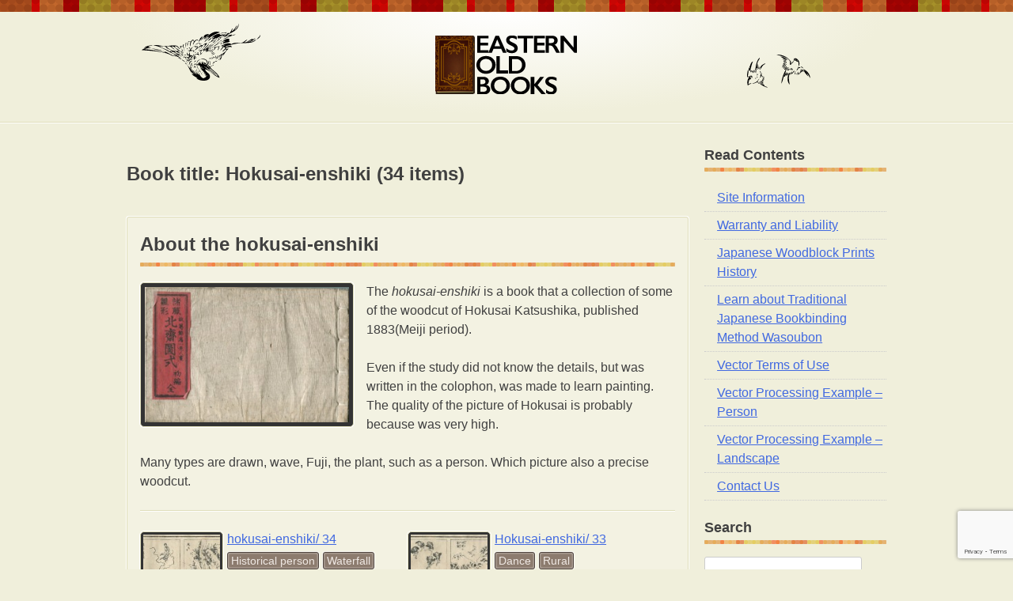

--- FILE ---
content_type: text/html; charset=UTF-8
request_url: https://eastern-old-books.com/category/hokusai-enshiki/
body_size: 9895
content:
<!DOCTYPE html>
<!--[if lt IE 7]><html lang="en" class="no-js lt-ie9 lt-ie8 lt-ie7"><![endif]-->
<!--[if (IE 7)&!(IEMobile)]><html lang="en" class="no-js lt-ie9 lt-ie8"><![endif]-->
<!--[if (IE 8)&!(IEMobile)]><html lang="en" class="no-js lt-ie9"><![endif]-->
<!--[if gt IE 8]><!--> <html lang="en" class="no-js"><!--<![endif]-->
<head>
     <meta charset="UTF-8">
     
<link rel="stylesheet" href="https://eastern-old-books.com/eob/wp-content/themes/EOB/style.css">
<link rel='index' title='EASTERN OLD BOOKS -Japanese Woodblock Print Library with Free Vector Downloads-' href='https://eastern-old-books.com' />
<link rel="shortcut icon" href="https://eastern-old-books.com/eob/wp-content/themes/EOB/favicon.ico" />
<meta name=”description” content="You can enjoy the charm which is not mainly in a present-day illustration(woodprint/woodcut) about the antique book which was made in 100 or more at ancient times, and in which the picture is drawn.">
<meta name="viewport" content="width=device-width,initial-scale=1">
<meta name="pinterest" content="nopin" />
<!--twitter card   steat-->
<meta name="twitter:card" content="summary" >
<meta name="twitter:url" content="https://eastern-old-books.com/hokusai-enshiki-34/" >

<meta name="twitter:title" content="Japanese Hokusai-enshiki Woodblock Prints" >
<meta name="twitter:image" content="https://eastern-old-books.com/eob/wp-content/uploads/2012/11/hokusaienshiki_34_11.jpg" >
<meta name="twitter:description" content="Japanese Hokusai-enshiki Woodblock Prints">

<meta name="twitter:image:height" content="600">
<meta name="twitter:image:width" content="453">

<!--twitter card   end--><script type="text/javascript">

  var _gaq = _gaq || [];
  _gaq.push(['_setAccount', 'UA-36544461-1']);
  _gaq.push(['_trackPageview']);

  (function() {
    var ga = document.createElement('script'); ga.type = 'text/javascript'; ga.async = true;
    ga.src = ('https:' == document.location.protocol ? 'https://ssl' : 'http://www') + '.google-analytics.com/ga.js';
    var s = document.getElementsByTagName('script')[0]; s.parentNode.insertBefore(ga, s);
  })();

</script>
<title>Hokusai-enshiki &#8211; EASTERN OLD BOOKS</title>
<link rel='dns-prefetch' href='//www.google.com' />
<link rel='dns-prefetch' href='//ajax.googleapis.com' />
<link rel='dns-prefetch' href='//s.w.org' />
<link rel="alternate" type="application/rss+xml" title="EASTERN OLD BOOKS &raquo; Hokusai-enshiki Category Feed" href="https://eastern-old-books.com/category/hokusai-enshiki/feed/" />
		<script type="text/javascript">
			window._wpemojiSettings = {"baseUrl":"https:\/\/s.w.org\/images\/core\/emoji\/13.0.1\/72x72\/","ext":".png","svgUrl":"https:\/\/s.w.org\/images\/core\/emoji\/13.0.1\/svg\/","svgExt":".svg","source":{"concatemoji":"https:\/\/eastern-old-books.com\/eob\/wp-includes\/js\/wp-emoji-release.min.js?ver=5.6.16"}};
			!function(e,a,t){var n,r,o,i=a.createElement("canvas"),p=i.getContext&&i.getContext("2d");function s(e,t){var a=String.fromCharCode;p.clearRect(0,0,i.width,i.height),p.fillText(a.apply(this,e),0,0);e=i.toDataURL();return p.clearRect(0,0,i.width,i.height),p.fillText(a.apply(this,t),0,0),e===i.toDataURL()}function c(e){var t=a.createElement("script");t.src=e,t.defer=t.type="text/javascript",a.getElementsByTagName("head")[0].appendChild(t)}for(o=Array("flag","emoji"),t.supports={everything:!0,everythingExceptFlag:!0},r=0;r<o.length;r++)t.supports[o[r]]=function(e){if(!p||!p.fillText)return!1;switch(p.textBaseline="top",p.font="600 32px Arial",e){case"flag":return s([127987,65039,8205,9895,65039],[127987,65039,8203,9895,65039])?!1:!s([55356,56826,55356,56819],[55356,56826,8203,55356,56819])&&!s([55356,57332,56128,56423,56128,56418,56128,56421,56128,56430,56128,56423,56128,56447],[55356,57332,8203,56128,56423,8203,56128,56418,8203,56128,56421,8203,56128,56430,8203,56128,56423,8203,56128,56447]);case"emoji":return!s([55357,56424,8205,55356,57212],[55357,56424,8203,55356,57212])}return!1}(o[r]),t.supports.everything=t.supports.everything&&t.supports[o[r]],"flag"!==o[r]&&(t.supports.everythingExceptFlag=t.supports.everythingExceptFlag&&t.supports[o[r]]);t.supports.everythingExceptFlag=t.supports.everythingExceptFlag&&!t.supports.flag,t.DOMReady=!1,t.readyCallback=function(){t.DOMReady=!0},t.supports.everything||(n=function(){t.readyCallback()},a.addEventListener?(a.addEventListener("DOMContentLoaded",n,!1),e.addEventListener("load",n,!1)):(e.attachEvent("onload",n),a.attachEvent("onreadystatechange",function(){"complete"===a.readyState&&t.readyCallback()})),(n=t.source||{}).concatemoji?c(n.concatemoji):n.wpemoji&&n.twemoji&&(c(n.twemoji),c(n.wpemoji)))}(window,document,window._wpemojiSettings);
		</script>
		<style type="text/css">
img.wp-smiley,
img.emoji {
	display: inline !important;
	border: none !important;
	box-shadow: none !important;
	height: 1em !important;
	width: 1em !important;
	margin: 0 .07em !important;
	vertical-align: -0.1em !important;
	background: none !important;
	padding: 0 !important;
}
</style>
	<link rel='stylesheet' id='wp-block-library-css'  href='https://eastern-old-books.com/eob/wp-includes/css/dist/block-library/style.min.css?ver=5.6.16' type='text/css' media='all' />
<link rel="https://api.w.org/" href="https://eastern-old-books.com/wp-json/" /><link rel="alternate" type="application/json" href="https://eastern-old-books.com/wp-json/wp/v2/categories/129" /><link rel="EditURI" type="application/rsd+xml" title="RSD" href="https://eastern-old-books.com/eob/xmlrpc.php?rsd" />
<link rel="wlwmanifest" type="application/wlwmanifest+xml" href="https://eastern-old-books.com/eob/wp-includes/wlwmanifest.xml" /> 
<meta name="generator" content="WordPress 5.6.16" />
</head>

<body class="archive category category-hokusai-enshiki category-129">

<div id="fb-root"></div><!-- facebookボタン表示用-->
<script>(function(d, s, id) {
  var js, fjs = d.getElementsByTagName(s)[0];
  if (d.getElementById(id)) return;
  js = d.createElement(s); js.id = id;
  js.src = "//connect.facebook.net/ja_JP/all.js#xfbml=1";
  fjs.parentNode.insertBefore(js, fjs);
}(document, 'script', 'facebook-jssdk'));</script>



<div id="page" class="hfeed site">
  <header id="masthead" class="site-header" role="banner">
    <div class="header__inbox">
      <div class="site-title"><a href="https://eastern-old-books.com/" rel="home">EASTERN OLD BOOKS</a></div>
    </div>
  </header><!-- #masthead -->

  <div id="content" class="site-content">












	<div id="primary" class="content-area">
		<main id="main" class="site-main" role="main">
			<article id="post-974" class="post-974 post type-post status-publish format-standard has-post-thumbnail hentry category-hokusai-enshiki category-landscape category-men category-natural category-people tag-historical-person tag-waterfall">
				
					<header class="entry-header">
													<h1 class="page-title">Book title: Hokusai-enshiki (34 items)</h1>
											</header>
					<section class="box-decoration">
											<section class="book-summary clear">
	<h2 class="book-summary__title">About the hokusai-enshiki</h2>
	<div class="book-summary__image">
		<img src="https://eastern-old-books.com/eob/wp-content/themes/EOB/images/cover_hokusaienshiki.jpg" />
	</div>
	<div class="book-summary__text">
		<p>The <dfn>hokusai-enshiki</dfn> is a book that a collection of some of the woodcut of Hokusai Katsushika, published 1883(Meiji period).</p>
    <p>Even if the study did not know the details, but was written in the colophon, was made to learn painting. The quality of the picture of Hokusai is probably because was very high.</p>
    <p>Many types are drawn, wave, Fuji, the plant, such as a person. Which picture also a precise woodcut.</p>
	</div>
</section>										<ul class="thumb-list">
										
						

			<li class="thumb-list__items">
				<div class="thumb-list__thumb">
					<div class="thumb-list__img">
					<a href="https://eastern-old-books.com/hokusai-enshiki-34/" title="hokusai-enshiki/ 34">
						<img width="145" height="145" src="https://eastern-old-books.com/eob/wp-content/uploads/2012/11/hokusaienshiki_34_1-145x145.jpg" class="attachment-thumbnail size-thumbnail wp-post-image" alt="北斎圓式34(hokusaienshiki34)" loading="lazy" />					</a>
					</div>
				</div>
				<div class="thumb-list__info">
					<div class="thumb-list__title">
						<a href="https://eastern-old-books.com/hokusai-enshiki-34/" title="hokusai-enshiki/ 34">hokusai-enshiki/ 34</a>
					</div>
					<div class="thumb-list__tag">
						<ul class="tag-list"><li><a href="https://eastern-old-books.com/tag/historical-person/" rel="tag">Historical person</a></li><li><a href="https://eastern-old-books.com/tag/waterfall/" rel="tag">Waterfall</a></li></ul>					</div>
				</div>
			</li>



					
						

			<li class="thumb-list__items">
				<div class="thumb-list__thumb">
					<div class="thumb-list__img">
					<a href="https://eastern-old-books.com/hokusai-enshiki-33/" title="Hokusai-enshiki/ 33">
						<img width="145" height="145" src="https://eastern-old-books.com/eob/wp-content/uploads/2012/11/hokusaienshiki_33_1-145x145.jpg" class="attachment-thumbnail size-thumbnail wp-post-image" alt="北斎圓式33(hokusaienshiki33)" loading="lazy" />					</a>
					</div>
				</div>
				<div class="thumb-list__info">
					<div class="thumb-list__title">
						<a href="https://eastern-old-books.com/hokusai-enshiki-33/" title="Hokusai-enshiki/ 33">Hokusai-enshiki/ 33</a>
					</div>
					<div class="thumb-list__tag">
						<ul class="tag-list"><li><a href="https://eastern-old-books.com/tag/dance/" rel="tag">Dance</a></li><li><a href="https://eastern-old-books.com/tag/rural/" rel="tag">Rural</a></li></ul>					</div>
				</div>
			</li>



					
						

			<li class="thumb-list__items">
				<div class="thumb-list__thumb">
					<div class="thumb-list__img">
					<a href="https://eastern-old-books.com/hokusai-enshiki-32/" title="Hokusai-enshiki/ 32">
						<img width="145" height="145" src="https://eastern-old-books.com/eob/wp-content/uploads/2012/11/hokusaienshiki_32_1-145x145.jpg" class="attachment-thumbnail size-thumbnail wp-post-image" alt="北斎圓式32(hokusaienshiki32)" loading="lazy" />					</a>
					</div>
				</div>
				<div class="thumb-list__info">
					<div class="thumb-list__title">
						<a href="https://eastern-old-books.com/hokusai-enshiki-32/" title="Hokusai-enshiki/ 32">Hokusai-enshiki/ 32</a>
					</div>
					<div class="thumb-list__tag">
						<ul class="tag-list"><li><a href="https://eastern-old-books.com/tag/creature/" rel="tag">Creature</a></li><li><a href="https://eastern-old-books.com/tag/moon/" rel="tag">Moon</a></li><li><a href="https://eastern-old-books.com/tag/occupation/" rel="tag">Occupation</a></li></ul>					</div>
				</div>
			</li>



					
						

			<li class="thumb-list__items">
				<div class="thumb-list__thumb">
					<div class="thumb-list__img">
					<a href="https://eastern-old-books.com/hokusai-enshiki-31/" title="Hokusai-enshiki/ 31">
						<img width="145" height="145" src="https://eastern-old-books.com/eob/wp-content/uploads/2012/11/hokusaienshiki_31_1-145x145.jpg" class="attachment-thumbnail size-thumbnail wp-post-image" alt="北斎圓式31(hokusaienshiki31)" loading="lazy" />					</a>
					</div>
				</div>
				<div class="thumb-list__info">
					<div class="thumb-list__title">
						<a href="https://eastern-old-books.com/hokusai-enshiki-31/" title="Hokusai-enshiki/ 31">Hokusai-enshiki/ 31</a>
					</div>
					<div class="thumb-list__tag">
						<ul class="tag-list"><li><a href="https://eastern-old-books.com/tag/lion/" rel="tag">Lion</a></li><li><a href="https://eastern-old-books.com/tag/rosaceae/" rel="tag">Rosaceae</a></li></ul>					</div>
				</div>
			</li>



					
						

			<li class="thumb-list__items">
				<div class="thumb-list__thumb">
					<div class="thumb-list__img">
					<a href="https://eastern-old-books.com/hokusai-enshiki-30/" title="Hokusai-enshiki/ 30">
						<img width="145" height="145" src="https://eastern-old-books.com/eob/wp-content/uploads/2012/11/hokusaienshiki_30_1-145x145.jpg" class="attachment-thumbnail size-thumbnail wp-post-image" alt="北斎圓式30(hokusaienshiki30)" loading="lazy" />					</a>
					</div>
				</div>
				<div class="thumb-list__info">
					<div class="thumb-list__title">
						<a href="https://eastern-old-books.com/hokusai-enshiki-30/" title="Hokusai-enshiki/ 30">Hokusai-enshiki/ 30</a>
					</div>
					<div class="thumb-list__tag">
						<ul class="tag-list"><li><a href="https://eastern-old-books.com/tag/bracken/" rel="tag">Bracken</a></li><li><a href="https://eastern-old-books.com/tag/campanulaceae/" rel="tag">Campanulaceae</a></li><li><a href="https://eastern-old-books.com/tag/salicaceae/" rel="tag">Salicaceae</a></li></ul>					</div>
				</div>
			</li>



					
						

			<li class="thumb-list__items">
				<div class="thumb-list__thumb">
					<div class="thumb-list__img">
					<a href="https://eastern-old-books.com/hokusai-enshiki-29/" title="Hokusai-enshiki/ 29">
						<img width="145" height="145" src="https://eastern-old-books.com/eob/wp-content/uploads/2012/11/hokusaienshiki_29_1-145x145.jpg" class="attachment-thumbnail size-thumbnail wp-post-image" alt="北斎圓式29(hokusaienshiki29)" loading="lazy" />					</a>
					</div>
				</div>
				<div class="thumb-list__info">
					<div class="thumb-list__title">
						<a href="https://eastern-old-books.com/hokusai-enshiki-29/" title="Hokusai-enshiki/ 29">Hokusai-enshiki/ 29</a>
					</div>
					<div class="thumb-list__tag">
						<ul class="tag-list"><li><a href="https://eastern-old-books.com/tag/bat/" rel="tag">Bat</a></li><li><a href="https://eastern-old-books.com/tag/mt_fuji/" rel="tag">Mt_Fuji</a></li></ul>					</div>
				</div>
			</li>



					
						

			<li class="thumb-list__items">
				<div class="thumb-list__thumb">
					<div class="thumb-list__img">
					<a href="https://eastern-old-books.com/hokusai-enshiki-28/" title="Hokusai-enshiki/ 28">
						<img width="145" height="145" src="https://eastern-old-books.com/eob/wp-content/uploads/2012/11/hokusaienshiki_28_1-145x145.jpg" class="attachment-thumbnail size-thumbnail wp-post-image" alt="北斎圓式28(hokusaienshiki28)" loading="lazy" />					</a>
					</div>
				</div>
				<div class="thumb-list__info">
					<div class="thumb-list__title">
						<a href="https://eastern-old-books.com/hokusai-enshiki-28/" title="Hokusai-enshiki/ 28">Hokusai-enshiki/ 28</a>
					</div>
					<div class="thumb-list__tag">
						<ul class="tag-list"><li><a href="https://eastern-old-books.com/tag/dog/" rel="tag">Dog</a></li><li><a href="https://eastern-old-books.com/tag/moon/" rel="tag">Moon</a></li><li><a href="https://eastern-old-books.com/tag/occupation/" rel="tag">Occupation</a></li><li><a href="https://eastern-old-books.com/tag/rock/" rel="tag">Rock</a></li></ul>					</div>
				</div>
			</li>



					
						

			<li class="thumb-list__items">
				<div class="thumb-list__thumb">
					<div class="thumb-list__img">
					<a href="https://eastern-old-books.com/hokusai-enshiki-27/" title="Hokusai-enshiki/ 27">
						<img width="145" height="145" src="https://eastern-old-books.com/eob/wp-content/uploads/2012/11/hokusaienshiki_27_1-145x145.jpg" class="attachment-thumbnail size-thumbnail wp-post-image" alt="北斎圓式27(hokusaienshiki27)" loading="lazy" />					</a>
					</div>
				</div>
				<div class="thumb-list__info">
					<div class="thumb-list__title">
						<a href="https://eastern-old-books.com/hokusai-enshiki-27/" title="Hokusai-enshiki/ 27">Hokusai-enshiki/ 27</a>
					</div>
					<div class="thumb-list__tag">
						<ul class="tag-list"><li><a href="https://eastern-old-books.com/tag/ardeidae/" rel="tag">Ardeidae</a></li><li><a href="https://eastern-old-books.com/tag/bird/" rel="tag">Bird</a></li><li><a href="https://eastern-old-books.com/tag/crow/" rel="tag">Crow</a></li></ul>					</div>
				</div>
			</li>



					
						

			<li class="thumb-list__items">
				<div class="thumb-list__thumb">
					<div class="thumb-list__img">
					<a href="https://eastern-old-books.com/hokusai-enshiki-26/" title="Hokusai-enshiki/ 26">
						<img width="145" height="145" src="https://eastern-old-books.com/eob/wp-content/uploads/2012/11/hokusaienshiki_26_1-145x145.jpg" class="attachment-thumbnail size-thumbnail wp-post-image" alt="北斎圓式26(hokusaienshiki26)" loading="lazy" />					</a>
					</div>
				</div>
				<div class="thumb-list__info">
					<div class="thumb-list__title">
						<a href="https://eastern-old-books.com/hokusai-enshiki-26/" title="Hokusai-enshiki/ 26">Hokusai-enshiki/ 26</a>
					</div>
					<div class="thumb-list__tag">
						<ul class="tag-list"><li><a href="https://eastern-old-books.com/tag/bird/" rel="tag">Bird</a></li><li><a href="https://eastern-old-books.com/tag/chicken/" rel="tag">Chicken</a></li><li><a href="https://eastern-old-books.com/tag/mandarin-duck/" rel="tag">Mandarin duck</a></li></ul>					</div>
				</div>
			</li>



					
						

			<li class="thumb-list__items">
				<div class="thumb-list__thumb">
					<div class="thumb-list__img">
					<a href="https://eastern-old-books.com/hokusai-enshiki-25/" title="Hokusai-enshiki/ 25">
						<img width="145" height="145" src="https://eastern-old-books.com/eob/wp-content/uploads/2012/11/hokusaienshiki_25_1-145x145.jpg" class="attachment-thumbnail size-thumbnail wp-post-image" alt="北斎圓式25(hokusaienshiki25)" loading="lazy" />					</a>
					</div>
				</div>
				<div class="thumb-list__info">
					<div class="thumb-list__title">
						<a href="https://eastern-old-books.com/hokusai-enshiki-25/" title="Hokusai-enshiki/ 25">Hokusai-enshiki/ 25</a>
					</div>
					<div class="thumb-list__tag">
						<ul class="tag-list"><li><a href="https://eastern-old-books.com/tag/historical-person/" rel="tag">Historical person</a></li><li><a href="https://eastern-old-books.com/tag/moon/" rel="tag">Moon</a></li><li><a href="https://eastern-old-books.com/tag/rock/" rel="tag">Rock</a></li></ul>					</div>
				</div>
			</li>



					
						

			<li class="thumb-list__items">
				<div class="thumb-list__thumb">
					<div class="thumb-list__img">
					<a href="https://eastern-old-books.com/hokusai-enshiki-24/" title="Hokusai-enshiki/ 24">
						<img width="145" height="145" src="https://eastern-old-books.com/eob/wp-content/uploads/2012/11/hokusaienshiki_24_1-145x145.jpg" class="attachment-thumbnail size-thumbnail wp-post-image" alt="北斎圓式24(hokusaienshiki24)" loading="lazy" />					</a>
					</div>
				</div>
				<div class="thumb-list__info">
					<div class="thumb-list__title">
						<a href="https://eastern-old-books.com/hokusai-enshiki-24/" title="Hokusai-enshiki/ 24">Hokusai-enshiki/ 24</a>
					</div>
					<div class="thumb-list__tag">
						<ul class="tag-list"><li><a href="https://eastern-old-books.com/tag/gentianaceae/" rel="tag">Gentianaceae</a></li><li><a href="https://eastern-old-books.com/tag/rosaceae/" rel="tag">Rosaceae</a></li></ul>					</div>
				</div>
			</li>



					
						

			<li class="thumb-list__items">
				<div class="thumb-list__thumb">
					<div class="thumb-list__img">
					<a href="https://eastern-old-books.com/hokusai-enshiki-23/" title="Hokusai-enshiki/ 23">
						<img width="145" height="145" src="https://eastern-old-books.com/eob/wp-content/uploads/2012/11/hokusaienshiki_23_1-145x145.jpg" class="attachment-thumbnail size-thumbnail wp-post-image" alt="北斎圓式23(hokusaienshiki23)" loading="lazy" />					</a>
					</div>
				</div>
				<div class="thumb-list__info">
					<div class="thumb-list__title">
						<a href="https://eastern-old-books.com/hokusai-enshiki-23/" title="Hokusai-enshiki/ 23">Hokusai-enshiki/ 23</a>
					</div>
					<div class="thumb-list__tag">
						<ul class="tag-list"><li><a href="https://eastern-old-books.com/tag/astragalus-sinicus/" rel="tag">Astragalus sinicus</a></li><li><a href="https://eastern-old-books.com/tag/bird/" rel="tag">Bird</a></li><li><a href="https://eastern-old-books.com/tag/cycadaceae/" rel="tag">Cycadaceae</a></li><li><a href="https://eastern-old-books.com/tag/fabaceae/" rel="tag">Fabaceae</a></li><li><a href="https://eastern-old-books.com/tag/tree-sparrow/" rel="tag">Tree sparrow</a></li></ul>					</div>
				</div>
			</li>



					
						

			<li class="thumb-list__items">
				<div class="thumb-list__thumb">
					<div class="thumb-list__img">
					<a href="https://eastern-old-books.com/hokusai-enshiki-22/" title="Hokusai-enshiki/ 22">
						<img width="145" height="145" src="https://eastern-old-books.com/eob/wp-content/uploads/2012/11/hokusaienshiki_22_1-145x145.jpg" class="attachment-thumbnail size-thumbnail wp-post-image" alt="北斎圓式22(hokusaienshiki22)" loading="lazy" />					</a>
					</div>
				</div>
				<div class="thumb-list__info">
					<div class="thumb-list__title">
						<a href="https://eastern-old-books.com/hokusai-enshiki-22/" title="Hokusai-enshiki/ 22">Hokusai-enshiki/ 22</a>
					</div>
					<div class="thumb-list__tag">
						<ul class="tag-list"><li><a href="https://eastern-old-books.com/tag/bracken/" rel="tag">Bracken</a></li><li><a href="https://eastern-old-books.com/tag/crab/" rel="tag">Crab</a></li><li><a href="https://eastern-old-books.com/tag/rosaceae/" rel="tag">Rosaceae</a></li><li><a href="https://eastern-old-books.com/tag/seaweed/" rel="tag">Seaweed</a></li></ul>					</div>
				</div>
			</li>



					
						

			<li class="thumb-list__items">
				<div class="thumb-list__thumb">
					<div class="thumb-list__img">
					<a href="https://eastern-old-books.com/hokusai-enshiki-21/" title="Hokusai-enshiki/ 21">
						<img width="145" height="145" src="https://eastern-old-books.com/eob/wp-content/uploads/2012/11/hokusaienshiki_21_1-145x145.jpg" class="attachment-thumbnail size-thumbnail wp-post-image" alt="北斎圓式21(hokusaienshiki21)" loading="lazy" />					</a>
					</div>
				</div>
				<div class="thumb-list__info">
					<div class="thumb-list__title">
						<a href="https://eastern-old-books.com/hokusai-enshiki-21/" title="Hokusai-enshiki/ 21">Hokusai-enshiki/ 21</a>
					</div>
					<div class="thumb-list__tag">
						<ul class="tag-list"><li><a href="https://eastern-old-books.com/tag/convolvulaceae/" rel="tag">Convolvulaceae</a></li><li><a href="https://eastern-old-books.com/tag/genji-and-heike/" rel="tag">Genji-and-Heike</a></li><li><a href="https://eastern-old-books.com/tag/rosaceae/" rel="tag">Rosaceae</a></li></ul>					</div>
				</div>
			</li>



					
						

			<li class="thumb-list__items">
				<div class="thumb-list__thumb">
					<div class="thumb-list__img">
					<a href="https://eastern-old-books.com/hokusai-enshiki-20/" title="Hokusai-enshiki/ 20">
						<img width="145" height="145" src="https://eastern-old-books.com/eob/wp-content/uploads/2012/11/hokusaienshiki_20_1-145x145.jpg" class="attachment-thumbnail size-thumbnail wp-post-image" alt="北斎圓式20(hokusaienshiki20)" loading="lazy" />					</a>
					</div>
				</div>
				<div class="thumb-list__info">
					<div class="thumb-list__title">
						<a href="https://eastern-old-books.com/hokusai-enshiki-20/" title="Hokusai-enshiki/ 20">Hokusai-enshiki/ 20</a>
					</div>
					<div class="thumb-list__tag">
						<ul class="tag-list"><li><a href="https://eastern-old-books.com/tag/bird/" rel="tag">Bird</a></li><li><a href="https://eastern-old-books.com/tag/dragon/" rel="tag">Dragon</a></li><li><a href="https://eastern-old-books.com/tag/green-pheasant/" rel="tag">Green pheasant</a></li><li><a href="https://eastern-old-books.com/tag/tea-ceremony/" rel="tag">Tea ceremony</a></li><li><a href="https://eastern-old-books.com/tag/tiger/" rel="tag">Tiger</a></li></ul>					</div>
				</div>
			</li>



					
						

			<li class="thumb-list__items">
				<div class="thumb-list__thumb">
					<div class="thumb-list__img">
					<a href="https://eastern-old-books.com/hokusai-enshiki-19/" title="Hokusai-enshiki/ 19">
						<img width="145" height="145" src="https://eastern-old-books.com/eob/wp-content/uploads/2012/11/hokusaienshiki_19_1-145x145.jpg" class="attachment-thumbnail size-thumbnail wp-post-image" alt="北斎圓式19(hokusaienshiki19)" loading="lazy" />					</a>
					</div>
				</div>
				<div class="thumb-list__info">
					<div class="thumb-list__title">
						<a href="https://eastern-old-books.com/hokusai-enshiki-19/" title="Hokusai-enshiki/ 19">Hokusai-enshiki/ 19</a>
					</div>
					<div class="thumb-list__tag">
						<ul class="tag-list"><li><a href="https://eastern-old-books.com/tag/agriculture/" rel="tag">Agriculture</a></li><li><a href="https://eastern-old-books.com/tag/cow/" rel="tag">Cow</a></li><li><a href="https://eastern-old-books.com/tag/horse/" rel="tag">Horse</a></li><li><a href="https://eastern-old-books.com/tag/occupation/" rel="tag">Occupation</a></li></ul>					</div>
				</div>
			</li>



					
						

			<li class="thumb-list__items">
				<div class="thumb-list__thumb">
					<div class="thumb-list__img">
					<a href="https://eastern-old-books.com/hokusai-enshiki-18/" title="Hokusai-enshiki/ 18">
						<img width="145" height="145" src="https://eastern-old-books.com/eob/wp-content/uploads/2012/11/hokusaienshiki_18_1-145x145.jpg" class="attachment-thumbnail size-thumbnail wp-post-image" alt="北斎圓式18(hokusaienshiki18)" loading="lazy" />					</a>
					</div>
				</div>
				<div class="thumb-list__info">
					<div class="thumb-list__title">
						<a href="https://eastern-old-books.com/hokusai-enshiki-18/" title="Hokusai-enshiki/ 18">Hokusai-enshiki/ 18</a>
					</div>
					<div class="thumb-list__tag">
						<ul class="tag-list"><li><a href="https://eastern-old-books.com/tag/horse/" rel="tag">Horse</a></li><li><a href="https://eastern-old-books.com/tag/ship/" rel="tag">Ship</a></li><li><a href="https://eastern-old-books.com/tag/wave/" rel="tag">Wave</a></li></ul>					</div>
				</div>
			</li>



					
						

			<li class="thumb-list__items">
				<div class="thumb-list__thumb">
					<div class="thumb-list__img">
					<a href="https://eastern-old-books.com/hokusai-enshiki-17/" title="Hokusai-enshiki/ 17">
						<img width="145" height="145" src="https://eastern-old-books.com/eob/wp-content/uploads/2012/11/hokusaienshiki_17_1-145x145.jpg" class="attachment-thumbnail size-thumbnail wp-post-image" alt="北斎圓式17(hokusaienshiki17)" loading="lazy" />					</a>
					</div>
				</div>
				<div class="thumb-list__info">
					<div class="thumb-list__title">
						<a href="https://eastern-old-books.com/hokusai-enshiki-17/" title="Hokusai-enshiki/ 17">Hokusai-enshiki/ 17</a>
					</div>
					<div class="thumb-list__tag">
						<ul class="tag-list"><li><a href="https://eastern-old-books.com/tag/wave/" rel="tag">Wave</a></li></ul>					</div>
				</div>
			</li>



					
						

			<li class="thumb-list__items">
				<div class="thumb-list__thumb">
					<div class="thumb-list__img">
					<a href="https://eastern-old-books.com/hokusai-enshiki-16/" title="Hokusai-enshiki/ 16">
						<img width="145" height="145" src="https://eastern-old-books.com/eob/wp-content/uploads/2012/11/hokusaienshiki_16_1-145x145.jpg" class="attachment-thumbnail size-thumbnail wp-post-image" alt="北斎圓式16(hokusaienshiki16)" loading="lazy" />					</a>
					</div>
				</div>
				<div class="thumb-list__info">
					<div class="thumb-list__title">
						<a href="https://eastern-old-books.com/hokusai-enshiki-16/" title="Hokusai-enshiki/ 16">Hokusai-enshiki/ 16</a>
					</div>
					<div class="thumb-list__tag">
						<ul class="tag-list"><li><a href="https://eastern-old-books.com/tag/wave/" rel="tag">Wave</a></li></ul>					</div>
				</div>
			</li>



					
						

			<li class="thumb-list__items">
				<div class="thumb-list__thumb">
					<div class="thumb-list__img">
					<a href="https://eastern-old-books.com/hokusai-enshiki-15/" title="Hokusai-enshiki/ 15">
						<img width="145" height="145" src="https://eastern-old-books.com/eob/wp-content/uploads/2012/11/hokusaienshiki_15_1-145x145.jpg" class="attachment-thumbnail size-thumbnail wp-post-image" alt="北斎圓式15(hokusaienshiki15)" loading="lazy" />					</a>
					</div>
				</div>
				<div class="thumb-list__info">
					<div class="thumb-list__title">
						<a href="https://eastern-old-books.com/hokusai-enshiki-15/" title="Hokusai-enshiki/ 15">Hokusai-enshiki/ 15</a>
					</div>
					<div class="thumb-list__tag">
						<ul class="tag-list"><li><a href="https://eastern-old-books.com/tag/asteraceae/" rel="tag">Asteraceae</a></li><li><a href="https://eastern-old-books.com/tag/bird/" rel="tag">Bird</a></li><li><a href="https://eastern-old-books.com/tag/moraceae/" rel="tag">Moraceae</a></li><li><a href="https://eastern-old-books.com/tag/rosaceae/" rel="tag">Rosaceae</a></li><li><a href="https://eastern-old-books.com/tag/saxifragaceae/" rel="tag">Saxifragaceae</a></li></ul>					</div>
				</div>
			</li>



					
						

			<li class="thumb-list__items">
				<div class="thumb-list__thumb">
					<div class="thumb-list__img">
					<a href="https://eastern-old-books.com/hokusai-enshiki-14/" title="Hokusai-enshiki/ 14">
						<img width="145" height="145" src="https://eastern-old-books.com/eob/wp-content/uploads/2012/11/hokusaienshiki_14_1-145x145.jpg" class="attachment-thumbnail size-thumbnail wp-post-image" alt="北斎圓式14(hokusaienshiki14)" loading="lazy" />					</a>
					</div>
				</div>
				<div class="thumb-list__info">
					<div class="thumb-list__title">
						<a href="https://eastern-old-books.com/hokusai-enshiki-14/" title="Hokusai-enshiki/ 14">Hokusai-enshiki/ 14</a>
					</div>
					<div class="thumb-list__tag">
						<ul class="tag-list"><li><a href="https://eastern-old-books.com/tag/araceae/" rel="tag">Araceae</a></li><li><a href="https://eastern-old-books.com/tag/convolvulaceae/" rel="tag">Convolvulaceae</a></li><li><a href="https://eastern-old-books.com/tag/waterfall/" rel="tag">Waterfall</a></li><li><a href="https://eastern-old-books.com/tag/wave/" rel="tag">Wave</a></li></ul>					</div>
				</div>
			</li>



					
						

			<li class="thumb-list__items">
				<div class="thumb-list__thumb">
					<div class="thumb-list__img">
					<a href="https://eastern-old-books.com/hokusai-enshiki-13/" title="Hokusai-enshiki/ 13">
						<img width="145" height="145" src="https://eastern-old-books.com/eob/wp-content/uploads/2012/11/hokusaienshiki_13_1-145x145.jpg" class="attachment-thumbnail size-thumbnail wp-post-image" alt="北斎圓式13(hokusaienshiki13)" loading="lazy" />					</a>
					</div>
				</div>
				<div class="thumb-list__info">
					<div class="thumb-list__title">
						<a href="https://eastern-old-books.com/hokusai-enshiki-13/" title="Hokusai-enshiki/ 13">Hokusai-enshiki/ 13</a>
					</div>
					<div class="thumb-list__tag">
						<ul class="tag-list"><li><a href="https://eastern-old-books.com/tag/cow-carriage/" rel="tag">Cow carriage</a></li><li><a href="https://eastern-old-books.com/tag/rock/" rel="tag">Rock</a></li></ul>					</div>
				</div>
			</li>



					
						

			<li class="thumb-list__items">
				<div class="thumb-list__thumb">
					<div class="thumb-list__img">
					<a href="https://eastern-old-books.com/hokusai-enshiki-12/" title="Hokusai-enshiki/ 12">
						<img width="145" height="145" src="https://eastern-old-books.com/eob/wp-content/uploads/2012/11/hokusaienshiki_12_1-145x145.jpg" class="attachment-thumbnail size-thumbnail wp-post-image" alt="北斎圓式12(hokusaienshiki12)" loading="lazy" />					</a>
					</div>
				</div>
				<div class="thumb-list__info">
					<div class="thumb-list__title">
						<a href="https://eastern-old-books.com/hokusai-enshiki-12/" title="Hokusai-enshiki/ 12">Hokusai-enshiki/ 12</a>
					</div>
					<div class="thumb-list__tag">
						<ul class="tag-list"><li><a href="https://eastern-old-books.com/tag/creature/" rel="tag">Creature</a></li><li><a href="https://eastern-old-books.com/tag/occupation/" rel="tag">Occupation</a></li></ul>					</div>
				</div>
			</li>



					
						

			<li class="thumb-list__items">
				<div class="thumb-list__thumb">
					<div class="thumb-list__img">
					<a href="https://eastern-old-books.com/hokusai-enshiki-11/" title="Hokusai-enshiki/ 11">
						<img width="145" height="145" src="https://eastern-old-books.com/eob/wp-content/uploads/2012/11/hokusaienshiki_11_1-145x145.jpg" class="attachment-thumbnail size-thumbnail wp-post-image" alt="北斎圓式11(hokusaienshiki11)" loading="lazy" />					</a>
					</div>
				</div>
				<div class="thumb-list__info">
					<div class="thumb-list__title">
						<a href="https://eastern-old-books.com/hokusai-enshiki-11/" title="Hokusai-enshiki/ 11">Hokusai-enshiki/ 11</a>
					</div>
					<div class="thumb-list__tag">
						<ul class="tag-list"><li><a href="https://eastern-old-books.com/tag/mt_fuji/" rel="tag">Mt_Fuji</a></li><li><a href="https://eastern-old-books.com/tag/tea-ceremony/" rel="tag">Tea ceremony</a></li></ul>					</div>
				</div>
			</li>



					
						

			<li class="thumb-list__items">
				<div class="thumb-list__thumb">
					<div class="thumb-list__img">
					<a href="https://eastern-old-books.com/hokusai-enshiki-10/" title="Hokusai-enshiki10/">
						<img width="145" height="145" src="https://eastern-old-books.com/eob/wp-content/uploads/2012/11/hokusaienshiki_10_1-145x145.jpg" class="attachment-thumbnail size-thumbnail wp-post-image" alt="北斎圓式10(hokusaienshiki10)" loading="lazy" />					</a>
					</div>
				</div>
				<div class="thumb-list__info">
					<div class="thumb-list__title">
						<a href="https://eastern-old-books.com/hokusai-enshiki-10/" title="Hokusai-enshiki10/">Hokusai-enshiki10/</a>
					</div>
					<div class="thumb-list__tag">
						<ul class="tag-list"><li><a href="https://eastern-old-books.com/tag/bird/" rel="tag">Bird</a></li><li><a href="https://eastern-old-books.com/tag/cherry/" rel="tag">Cherry</a></li><li><a href="https://eastern-old-books.com/tag/crane/" rel="tag">Crane</a></li><li><a href="https://eastern-old-books.com/tag/iridaceae/" rel="tag">Iridaceae</a></li><li><a href="https://eastern-old-books.com/tag/moon/" rel="tag">Moon</a></li><li><a href="https://eastern-old-books.com/tag/rosaceae/" rel="tag">Rosaceae</a></li><li><a href="https://eastern-old-books.com/tag/water-iris/" rel="tag">Water iris</a></li></ul>					</div>
				</div>
			</li>



					
						

			<li class="thumb-list__items">
				<div class="thumb-list__thumb">
					<div class="thumb-list__img">
					<a href="https://eastern-old-books.com/hokusai-enshiki-9/" title="Hokusai-enshiki/ 9">
						<img width="145" height="145" src="https://eastern-old-books.com/eob/wp-content/uploads/2012/11/hokusaienshiki_9_1-145x145.jpg" class="attachment-thumbnail size-thumbnail wp-post-image" alt="北斎圓式9(hokusaienshiki9)" loading="lazy" />					</a>
					</div>
				</div>
				<div class="thumb-list__info">
					<div class="thumb-list__title">
						<a href="https://eastern-old-books.com/hokusai-enshiki-9/" title="Hokusai-enshiki/ 9">Hokusai-enshiki/ 9</a>
					</div>
					<div class="thumb-list__tag">
						<ul class="tag-list"><li><a href="https://eastern-old-books.com/tag/moon/" rel="tag">Moon</a></li><li><a href="https://eastern-old-books.com/tag/mt_fuji/" rel="tag">Mt_Fuji</a></li><li><a href="https://eastern-old-books.com/tag/rock/" rel="tag">Rock</a></li><li><a href="https://eastern-old-books.com/tag/soldier/" rel="tag">Soldier</a></li></ul>					</div>
				</div>
			</li>



					
						

			<li class="thumb-list__items">
				<div class="thumb-list__thumb">
					<div class="thumb-list__img">
					<a href="https://eastern-old-books.com/hokusai-enshiki-8/" title="Hokusai-enshiki/ 8">
						<img width="145" height="145" src="https://eastern-old-books.com/eob/wp-content/uploads/2012/11/hokusaienshiki_8_1-145x145.jpg" class="attachment-thumbnail size-thumbnail wp-post-image" alt="北斎圓式8(hokusaienshiki8)" loading="lazy" />					</a>
					</div>
				</div>
				<div class="thumb-list__info">
					<div class="thumb-list__title">
						<a href="https://eastern-old-books.com/hokusai-enshiki-8/" title="Hokusai-enshiki/ 8">Hokusai-enshiki/ 8</a>
					</div>
					<div class="thumb-list__tag">
						<ul class="tag-list"><li><a href="https://eastern-old-books.com/tag/bird/" rel="tag">Bird</a></li><li><a href="https://eastern-old-books.com/tag/campanulaceae/" rel="tag">Campanulaceae</a></li><li><a href="https://eastern-old-books.com/tag/deer/" rel="tag">Deer</a></li><li><a href="https://eastern-old-books.com/tag/fabaceae/" rel="tag">Fabaceae</a></li><li><a href="https://eastern-old-books.com/tag/greenish-brown/" rel="tag">Greenish brown</a></li><li><a href="https://eastern-old-books.com/tag/horse/" rel="tag">Horse</a></li><li><a href="https://eastern-old-books.com/tag/kingfisher/" rel="tag">Kingfisher</a></li><li><a href="https://eastern-old-books.com/tag/wsteria/" rel="tag">Wsteria</a></li></ul>					</div>
				</div>
			</li>



					
						

			<li class="thumb-list__items">
				<div class="thumb-list__thumb">
					<div class="thumb-list__img">
					<a href="https://eastern-old-books.com/hokusai-enshiki-7/" title="Hokusai-enshiki/ 7">
						<img width="145" height="145" src="https://eastern-old-books.com/eob/wp-content/uploads/2012/11/hokusaienshiki_7_1-145x145.jpg" class="attachment-thumbnail size-thumbnail wp-post-image" alt="北斎圓式7(hokusaienshiki7)" loading="lazy" />					</a>
					</div>
				</div>
				<div class="thumb-list__info">
					<div class="thumb-list__title">
						<a href="https://eastern-old-books.com/hokusai-enshiki-7/" title="Hokusai-enshiki/ 7">Hokusai-enshiki/ 7</a>
					</div>
					<div class="thumb-list__tag">
						<ul class="tag-list"><li><a href="https://eastern-old-books.com/tag/horse/" rel="tag">Horse</a></li><li><a href="https://eastern-old-books.com/tag/wild-horse/" rel="tag">Wild horse</a></li></ul>					</div>
				</div>
			</li>



					
						

			<li class="thumb-list__items">
				<div class="thumb-list__thumb">
					<div class="thumb-list__img">
					<a href="https://eastern-old-books.com/hokusai-enshiki-6/" title="Hokusai-enshiki/ 6">
						<img width="145" height="145" src="https://eastern-old-books.com/eob/wp-content/uploads/2012/11/hokusaienshiki_6_1-145x145.jpg" class="attachment-thumbnail size-thumbnail wp-post-image" alt="北斎圓式6(hokusaienshiki6)" loading="lazy" />					</a>
					</div>
				</div>
				<div class="thumb-list__info">
					<div class="thumb-list__title">
						<a href="https://eastern-old-books.com/hokusai-enshiki-6/" title="Hokusai-enshiki/ 6">Hokusai-enshiki/ 6</a>
					</div>
					<div class="thumb-list__tag">
						<ul class="tag-list"><li><a href="https://eastern-old-books.com/tag/coolie/" rel="tag">Coolie</a></li><li><a href="https://eastern-old-books.com/tag/occupation/" rel="tag">Occupation</a></li><li><a href="https://eastern-old-books.com/tag/trip/" rel="tag">Trip</a></li></ul>					</div>
				</div>
			</li>



					
						

			<li class="thumb-list__items">
				<div class="thumb-list__thumb">
					<div class="thumb-list__img">
					<a href="https://eastern-old-books.com/hokusai-enshiki-5/" title="Hokusai-enshiki/ 5">
						<img width="145" height="145" src="https://eastern-old-books.com/eob/wp-content/uploads/2012/11/hokusaienshiki_5_1-145x145.jpg" class="attachment-thumbnail size-thumbnail wp-post-image" alt="北斎圓式5(hokusaienshiki5)" loading="lazy" />					</a>
					</div>
				</div>
				<div class="thumb-list__info">
					<div class="thumb-list__title">
						<a href="https://eastern-old-books.com/hokusai-enshiki-5/" title="Hokusai-enshiki/ 5">Hokusai-enshiki/ 5</a>
					</div>
					<div class="thumb-list__tag">
						<ul class="tag-list"><li><a href="https://eastern-old-books.com/tag/mt_fuji/" rel="tag">Mt_Fuji</a></li></ul>					</div>
				</div>
			</li>



					
						

			<li class="thumb-list__items">
				<div class="thumb-list__thumb">
					<div class="thumb-list__img">
					<a href="https://eastern-old-books.com/hokusai-enshiki-4/" title="Hokusai-enshiki/ 4">
						<img width="145" height="145" src="https://eastern-old-books.com/eob/wp-content/uploads/2012/11/hokusaienshiki_4_1-145x145.jpg" class="attachment-thumbnail size-thumbnail wp-post-image" alt="北斎圓式4(hokusaienshiki4)" loading="lazy" />					</a>
					</div>
				</div>
				<div class="thumb-list__info">
					<div class="thumb-list__title">
						<a href="https://eastern-old-books.com/hokusai-enshiki-4/" title="Hokusai-enshiki/ 4">Hokusai-enshiki/ 4</a>
					</div>
					<div class="thumb-list__tag">
						<ul class="tag-list"><li><a href="https://eastern-old-books.com/tag/mt_fuji/" rel="tag">Mt_Fuji</a></li><li><a href="https://eastern-old-books.com/tag/rock/" rel="tag">Rock</a></li></ul>					</div>
				</div>
			</li>



					
						

			<li class="thumb-list__items">
				<div class="thumb-list__thumb">
					<div class="thumb-list__img">
					<a href="https://eastern-old-books.com/hokusai-enshiki-3/" title="Hokusai-enshiki/ 3">
						<img width="145" height="145" src="https://eastern-old-books.com/eob/wp-content/uploads/2012/11/hokusaienshiki_3_1-145x145.jpg" class="attachment-thumbnail size-thumbnail wp-post-image" alt="北斎圓式3(hokusaienshiki3)" loading="lazy" />					</a>
					</div>
				</div>
				<div class="thumb-list__info">
					<div class="thumb-list__title">
						<a href="https://eastern-old-books.com/hokusai-enshiki-3/" title="Hokusai-enshiki/ 3">Hokusai-enshiki/ 3</a>
					</div>
					<div class="thumb-list__tag">
						<ul class="tag-list"><li><a href="https://eastern-old-books.com/tag/mt_fuji/" rel="tag">Mt_Fuji</a></li></ul>					</div>
				</div>
			</li>



					
						

			<li class="thumb-list__items">
				<div class="thumb-list__thumb">
					<div class="thumb-list__img">
					<a href="https://eastern-old-books.com/hokusai-enshiki-2/" title="Hokusai-enshiki/ 2">
						<img width="145" height="145" src="https://eastern-old-books.com/eob/wp-content/uploads/2012/11/hokusaienshiki_2_1-145x145.jpg" class="attachment-thumbnail size-thumbnail wp-post-image" alt="北斎圓式2(hokusaienshiki2)" loading="lazy" />					</a>
					</div>
				</div>
				<div class="thumb-list__info">
					<div class="thumb-list__title">
						<a href="https://eastern-old-books.com/hokusai-enshiki-2/" title="Hokusai-enshiki/ 2">Hokusai-enshiki/ 2</a>
					</div>
					<div class="thumb-list__tag">
						<ul class="tag-list"><li><a href="https://eastern-old-books.com/tag/mt_fuji/" rel="tag">Mt_Fuji</a></li></ul>					</div>
				</div>
			</li>



					
						

			<li class="thumb-list__items">
				<div class="thumb-list__thumb">
					<div class="thumb-list__img">
					<a href="https://eastern-old-books.com/hokusai-enshiki-1/" title="Hokusai-enshiki/ 1">
						<img width="145" height="145" src="https://eastern-old-books.com/eob/wp-content/uploads/2012/11/hokusaienshiki_1_1-145x145.jpg" class="attachment-thumbnail size-thumbnail wp-post-image" alt="北斎圓式1(hokusaienshiki1)" loading="lazy" />					</a>
					</div>
				</div>
				<div class="thumb-list__info">
					<div class="thumb-list__title">
						<a href="https://eastern-old-books.com/hokusai-enshiki-1/" title="Hokusai-enshiki/ 1">Hokusai-enshiki/ 1</a>
					</div>
					<div class="thumb-list__tag">
						<ul class="tag-list"><li><a href="https://eastern-old-books.com/tag/bird/" rel="tag">Bird</a></li><li><a href="https://eastern-old-books.com/tag/crane/" rel="tag">Crane</a></li><li><a href="https://eastern-old-books.com/tag/pine/" rel="tag">Pinaceae</a></li></ul>					</div>
				</div>
			</li>



										</ul>

					
								</section>
			</article>
		</main><!-- #main -->
	</div><!-- #primary -->

<aside class="side">

<section class="page-area">
<div class="widget-container"><h3 class="page-h3">Read Contents</h3>
			<ul>
				<li class="page_item page-item-83"><a href="https://eastern-old-books.com/information/">Site Information</a></li>
<li class="page_item page-item-104"><a href="https://eastern-old-books.com/for-scanning-and-distribution-of-old-books/">Warranty and Liability</a></li>
<li class="page_item page-item-2239"><a href="https://eastern-old-books.com/about-a-japanese-old-book/">Japanese Woodblock Prints History</a></li>
<li class="page_item page-item-2242"><a href="https://eastern-old-books.com/about-a-wasoubon/">Learn about Traditional Japanese Bookbinding Method Wasoubon</a></li>
<li class="page_item page-item-177"><a href="https://eastern-old-books.com/the-notes-about-use-of-a-royalty-free-material/">Vector Terms of Use</a></li>
<li class="page_item page-item-1990"><a href="https://eastern-old-books.com/example-of-vector-data-processing-wave/">Vector Processing Example &#8211; Person</a></li>
<li class="page_item page-item-1972"><a href="https://eastern-old-books.com/example-of-vector-data-processing-woman/">Vector Processing Example &#8211; Landscape</a></li>
<li class="page_item page-item-145"><a href="https://eastern-old-books.com/contact/">Contact Us</a></li>
			</ul>

			</div></dsection>

<section class="search-area">

<h3 class="search-h3">Search</h3>
<form role="search" method="get" id="searchform" class="searchform" action="https://eastern-old-books.com/">
				<div>
					<label class="screen-reader-text" for="s">Search for:</label>
					<input type="text" value="" name="s" id="s" />
					<input type="submit" id="searchsubmit" value="Search" />
				</div>
			</form></dsection>

<section class="category-list-area">
  <h3 class="category-list_h3">Category</h3>
  <ul class="category-list">	<li class="cat-item cat-item-20"><a href="https://eastern-old-books.com/category/animals/">Animals</a>
</li>
	<li class="cat-item cat-item-1"><a href="https://eastern-old-books.com/category/daily-life/">Daily Life</a>
</li>
	<li class="cat-item cat-item-109"><a href="https://eastern-old-books.com/category/insects/">Insects</a>
</li>
	<li class="cat-item cat-item-7"><a href="https://eastern-old-books.com/category/landscape/">Landscape</a>
<ul class='children'>
	<li class="cat-item cat-item-28"><a href="https://eastern-old-books.com/category/landscape/building/">Building</a>
</li>
	<li class="cat-item cat-item-12"><a href="https://eastern-old-books.com/category/landscape/natural/">Natural</a>
</li>
	<li class="cat-item cat-item-117"><a href="https://eastern-old-books.com/category/landscape/village/">Village</a>
</li>
</ul>
</li>
	<li class="cat-item cat-item-8"><a href="https://eastern-old-books.com/category/people/">People</a>
<ul class='children'>
	<li class="cat-item cat-item-112"><a href="https://eastern-old-books.com/category/people/men/">Men</a>
</li>
	<li class="cat-item cat-item-121"><a href="https://eastern-old-books.com/category/people/women/">Women</a>
</li>
</ul>
</li>
	<li class="cat-item cat-item-4"><a href="https://eastern-old-books.com/category/plants/">Plants</a>
<ul class='children'>
	<li class="cat-item cat-item-5"><a href="https://eastern-old-books.com/category/plants/flowers/">Flowers</a>
</li>
	<li class="cat-item cat-item-6"><a href="https://eastern-old-books.com/category/plants/forests/">Forests</a>
</li>
	<li class="cat-item cat-item-98"><a href="https://eastern-old-books.com/category/plants/vegetables/">Vegetables</a>
</li>
</ul>
</li>
	<li class="cat-item cat-item-127"><a href="https://eastern-old-books.com/category/samurai/">Samurai</a>
</li>
	<li class="cat-item cat-item-141"><a href="https://eastern-old-books.com/category/tea-ceremony/">Tea Ceremony</a>
</li>
</ul>
</section>

<section class="tag-list clear">
<h3 class="tag-list__h3">Tag</h3>
<ul class='wp-tag-cloud' role='list'>
	<li><a href="https://eastern-old-books.com/tag/aceraceae/" class="tag-cloud-link tag-link-62 tag-link-position-1" style="font-size: 14px;">Aceraceae</a></li>
	<li><a href="https://eastern-old-books.com/tag/agriculture/" class="tag-cloud-link tag-link-143 tag-link-position-2" style="font-size: 14px;">Agriculture</a></li>
	<li><a href="https://eastern-old-books.com/tag/amaranthaceae/" class="tag-cloud-link tag-link-90 tag-link-position-3" style="font-size: 14px;">Amaranthaceae</a></li>
	<li><a href="https://eastern-old-books.com/tag/amaryllidaceae/" class="tag-cloud-link tag-link-63 tag-link-position-4" style="font-size: 14px;">Amaryllidaceae</a></li>
	<li><a href="https://eastern-old-books.com/tag/araceae/" class="tag-cloud-link tag-link-142 tag-link-position-5" style="font-size: 14px;">Araceae</a></li>
	<li><a href="https://eastern-old-books.com/tag/ardeidae/" class="tag-cloud-link tag-link-71 tag-link-position-6" style="font-size: 14px;">Ardeidae</a></li>
	<li><a href="https://eastern-old-books.com/tag/arecaceae/" class="tag-cloud-link tag-link-105 tag-link-position-7" style="font-size: 14px;">Arecaceae</a></li>
	<li><a href="https://eastern-old-books.com/tag/asteraceae/" class="tag-cloud-link tag-link-34 tag-link-position-8" style="font-size: 14px;">Asteraceae</a></li>
	<li><a href="https://eastern-old-books.com/tag/astragalus-sinicus/" class="tag-cloud-link tag-link-39 tag-link-position-9" style="font-size: 14px;">Astragalus sinicus</a></li>
	<li><a href="https://eastern-old-books.com/tag/balsaminaceae/" class="tag-cloud-link tag-link-95 tag-link-position-10" style="font-size: 14px;">Balsaminaceae</a></li>
	<li><a href="https://eastern-old-books.com/tag/bamboo/" class="tag-cloud-link tag-link-18 tag-link-position-11" style="font-size: 14px;">Bamboo</a></li>
	<li><a href="https://eastern-old-books.com/tag/bat/" class="tag-cloud-link tag-link-153 tag-link-position-12" style="font-size: 14px;">Bat</a></li>
	<li><a href="https://eastern-old-books.com/tag/berberidaceae/" class="tag-cloud-link tag-link-92 tag-link-position-13" style="font-size: 14px;">Berberidaceae</a></li>
	<li><a href="https://eastern-old-books.com/tag/bignoniaceae/" class="tag-cloud-link tag-link-56 tag-link-position-14" style="font-size: 14px;">Bignoniaceae</a></li>
	<li><a href="https://eastern-old-books.com/tag/bird/" class="tag-cloud-link tag-link-133 tag-link-position-15" style="font-size: 14px;">Bird</a></li>
	<li><a href="https://eastern-old-books.com/tag/bracken/" class="tag-cloud-link tag-link-67 tag-link-position-16" style="font-size: 14px;">Bracken</a></li>
	<li><a href="https://eastern-old-books.com/tag/brassicaceae/" class="tag-cloud-link tag-link-55 tag-link-position-17" style="font-size: 14px;">Brassicaceae</a></li>
	<li><a href="https://eastern-old-books.com/tag/butterfly/" class="tag-cloud-link tag-link-110 tag-link-position-18" style="font-size: 14px;">Butterfly</a></li>
	<li><a href="https://eastern-old-books.com/tag/camellia/" class="tag-cloud-link tag-link-32 tag-link-position-19" style="font-size: 14px;">Camellia</a></li>
	<li><a href="https://eastern-old-books.com/tag/campanulaceae/" class="tag-cloud-link tag-link-57 tag-link-position-20" style="font-size: 14px;">Campanulaceae</a></li>
	<li><a href="https://eastern-old-books.com/tag/caryophyllaceae/" class="tag-cloud-link tag-link-42 tag-link-position-21" style="font-size: 14px;">Caryophyllaceae</a></li>
	<li><a href="https://eastern-old-books.com/tag/cat/" class="tag-cloud-link tag-link-134 tag-link-position-22" style="font-size: 14px;">Cat</a></li>
	<li><a href="https://eastern-old-books.com/tag/cherry/" class="tag-cloud-link tag-link-137 tag-link-position-23" style="font-size: 14px;">Cherry</a></li>
	<li><a href="https://eastern-old-books.com/tag/chicken/" class="tag-cloud-link tag-link-22 tag-link-position-24" style="font-size: 14px;">Chicken</a></li>
	<li><a href="https://eastern-old-books.com/tag/clusiaceae/" class="tag-cloud-link tag-link-54 tag-link-position-25" style="font-size: 14px;">Clusiaceae</a></li>
	<li><a href="https://eastern-old-books.com/tag/commelinaceae/" class="tag-cloud-link tag-link-44 tag-link-position-26" style="font-size: 14px;">Commelinaceae</a></li>
	<li><a href="https://eastern-old-books.com/tag/convolvulaceae/" class="tag-cloud-link tag-link-93 tag-link-position-27" style="font-size: 14px;">Convolvulaceae</a></li>
	<li><a href="https://eastern-old-books.com/tag/coolie/" class="tag-cloud-link tag-link-114 tag-link-position-28" style="font-size: 14px;">Coolie</a></li>
	<li><a href="https://eastern-old-books.com/tag/cotton/" class="tag-cloud-link tag-link-61 tag-link-position-29" style="font-size: 14px;">Cotton</a></li>
	<li><a href="https://eastern-old-books.com/tag/cow/" class="tag-cloud-link tag-link-144 tag-link-position-30" style="font-size: 14px;">Cow</a></li>
	<li><a href="https://eastern-old-books.com/tag/cow-carriage/" class="tag-cloud-link tag-link-140 tag-link-position-31" style="font-size: 14px;">Cow carriage</a></li>
	<li><a href="https://eastern-old-books.com/tag/crab/" class="tag-cloud-link tag-link-148 tag-link-position-32" style="font-size: 14px;">Crab</a></li>
	<li><a href="https://eastern-old-books.com/tag/crane/" class="tag-cloud-link tag-link-64 tag-link-position-33" style="font-size: 14px;">Crane</a></li>
	<li><a href="https://eastern-old-books.com/tag/creature/" class="tag-cloud-link tag-link-155 tag-link-position-34" style="font-size: 14px;">Creature</a></li>
	<li><a href="https://eastern-old-books.com/tag/crop-mark/" class="tag-cloud-link tag-link-111 tag-link-position-35" style="font-size: 14px;">Crop mark</a></li>
	<li><a href="https://eastern-old-books.com/tag/crow/" class="tag-cloud-link tag-link-151 tag-link-position-36" style="font-size: 14px;">Crow</a></li>
	<li><a href="https://eastern-old-books.com/tag/cucurbitaceae/" class="tag-cloud-link tag-link-36 tag-link-position-37" style="font-size: 14px;">Cucurbitaceae</a></li>
	<li><a href="https://eastern-old-books.com/tag/cycadaceae/" class="tag-cloud-link tag-link-50 tag-link-position-38" style="font-size: 14px;">Cycadaceae</a></li>
	<li><a href="https://eastern-old-books.com/tag/dance/" class="tag-cloud-link tag-link-156 tag-link-position-39" style="font-size: 14px;">Dance</a></li>
	<li><a href="https://eastern-old-books.com/tag/dandelion/" class="tag-cloud-link tag-link-46 tag-link-position-40" style="font-size: 14px;">Dandelion</a></li>
	<li><a href="https://eastern-old-books.com/tag/dead_tree/" class="tag-cloud-link tag-link-48 tag-link-position-41" style="font-size: 14px;">Dead tree</a></li>
	<li><a href="https://eastern-old-books.com/tag/deer/" class="tag-cloud-link tag-link-131 tag-link-position-42" style="font-size: 14px;">Deer</a></li>
	<li><a href="https://eastern-old-books.com/tag/dog/" class="tag-cloud-link tag-link-152 tag-link-position-43" style="font-size: 14px;">Dog</a></li>
	<li><a href="https://eastern-old-books.com/tag/dragon/" class="tag-cloud-link tag-link-146 tag-link-position-44" style="font-size: 14px;">Dragon</a></li>
	<li><a href="https://eastern-old-books.com/tag/dress/" class="tag-cloud-link tag-link-160 tag-link-position-45" style="font-size: 14px;">Dress</a></li>
	<li><a href="https://eastern-old-books.com/tag/duck/" class="tag-cloud-link tag-link-70 tag-link-position-46" style="font-size: 14px;">Duck</a></li>
	<li><a href="https://eastern-old-books.com/tag/ebenaceae/" class="tag-cloud-link tag-link-100 tag-link-position-47" style="font-size: 14px;">Ebenaceae</a></li>
	<li><a href="https://eastern-old-books.com/tag/ericaceae/" class="tag-cloud-link tag-link-68 tag-link-position-48" style="font-size: 14px;">Ericaceae</a></li>
	<li><a href="https://eastern-old-books.com/tag/fabaceae/" class="tag-cloud-link tag-link-37 tag-link-position-49" style="font-size: 14px;">Fabaceae</a></li>
	<li><a href="https://eastern-old-books.com/tag/fagaceae/" class="tag-cloud-link tag-link-102 tag-link-position-50" style="font-size: 14px;">Fagaceae</a></li>
	<li><a href="https://eastern-old-books.com/tag/genji-and-heike/" class="tag-cloud-link tag-link-125 tag-link-position-51" style="font-size: 14px;">Genji-and-Heike</a></li>
	<li><a href="https://eastern-old-books.com/tag/gentianaceae/" class="tag-cloud-link tag-link-149 tag-link-position-52" style="font-size: 14px;">Gentianaceae</a></li>
	<li><a href="https://eastern-old-books.com/tag/goose/" class="tag-cloud-link tag-link-24 tag-link-position-53" style="font-size: 14px;">Goose</a></li>
	<li><a href="https://eastern-old-books.com/tag/greenish-brown/" class="tag-cloud-link tag-link-81 tag-link-position-54" style="font-size: 14px;">Greenish brown</a></li>
	<li><a href="https://eastern-old-books.com/tag/green-pheasant/" class="tag-cloud-link tag-link-80 tag-link-position-55" style="font-size: 14px;">Green pheasant</a></li>
	<li><a href="https://eastern-old-books.com/tag/haematopus/" class="tag-cloud-link tag-link-73 tag-link-position-56" style="font-size: 14px;">Haematopus</a></li>
	<li><a href="https://eastern-old-books.com/tag/hawk/" class="tag-cloud-link tag-link-88 tag-link-position-57" style="font-size: 14px;">Hawk</a></li>
	<li><a href="https://eastern-old-books.com/tag/historical-person/" class="tag-cloud-link tag-link-150 tag-link-position-58" style="font-size: 14px;">Historical person</a></li>
	<li><a href="https://eastern-old-books.com/tag/homed-owl/" class="tag-cloud-link tag-link-76 tag-link-position-59" style="font-size: 14px;">Homed owl</a></li>
	<li><a href="https://eastern-old-books.com/tag/horse/" class="tag-cloud-link tag-link-132 tag-link-position-60" style="font-size: 14px;">Horse</a></li>
	<li><a href="https://eastern-old-books.com/tag/iridaceae/" class="tag-cloud-link tag-link-38 tag-link-position-61" style="font-size: 14px;">Iridaceae</a></li>
	<li><a href="https://eastern-old-books.com/tag/kingfisher/" class="tag-cloud-link tag-link-86 tag-link-position-62" style="font-size: 14px;">Kingfisher</a></li>
	<li><a href="https://eastern-old-books.com/tag/liliaceae/" class="tag-cloud-link tag-link-29 tag-link-position-63" style="font-size: 14px;">liliaceae</a></li>
	<li><a href="https://eastern-old-books.com/tag/lion/" class="tag-cloud-link tag-link-154 tag-link-position-64" style="font-size: 14px;">Lion</a></li>
	<li><a href="https://eastern-old-books.com/tag/lotus/" class="tag-cloud-link tag-link-164 tag-link-position-65" style="font-size: 14px;">Lotus</a></li>
	<li><a href="https://eastern-old-books.com/tag/malvaceae/" class="tag-cloud-link tag-link-60 tag-link-position-66" style="font-size: 14px;">Malvaceae</a></li>
	<li><a href="https://eastern-old-books.com/tag/mandarin-duck/" class="tag-cloud-link tag-link-75 tag-link-position-67" style="font-size: 14px;">Mandarin duck</a></li>
	<li><a href="https://eastern-old-books.com/tag/moon/" class="tag-cloud-link tag-link-124 tag-link-position-68" style="font-size: 14px;">Moon</a></li>
	<li><a href="https://eastern-old-books.com/tag/moraceae/" class="tag-cloud-link tag-link-53 tag-link-position-69" style="font-size: 14px;">Moraceae</a></li>
	<li><a href="https://eastern-old-books.com/tag/mt_fuji/" class="tag-cloud-link tag-link-130 tag-link-position-70" style="font-size: 14px;">Mt_Fuji</a></li>
	<li><a href="https://eastern-old-books.com/tag/mushroom/" class="tag-cloud-link tag-link-101 tag-link-position-71" style="font-size: 14px;">Mushroom</a></li>
	<li><a href="https://eastern-old-books.com/tag/myrsinaceae/" class="tag-cloud-link tag-link-65 tag-link-position-72" style="font-size: 14px;">Myrsinaceae</a></li>
	<li><a href="https://eastern-old-books.com/tag/nyctaginaceae/" class="tag-cloud-link tag-link-96 tag-link-position-73" style="font-size: 14px;">Nyctaginaceae</a></li>
	<li><a href="https://eastern-old-books.com/tag/nymphaeaceae/" class="tag-cloud-link tag-link-89 tag-link-position-74" style="font-size: 14px;">Nymphaeaceae</a></li>
	<li><a href="https://eastern-old-books.com/tag/occupation/" class="tag-cloud-link tag-link-161 tag-link-position-75" style="font-size: 14px;">Occupation</a></li>
	<li><a href="https://eastern-old-books.com/tag/orchidaceae/" class="tag-cloud-link tag-link-94 tag-link-position-76" style="font-size: 14px;">Orchidaceae</a></li>
	<li><a href="https://eastern-old-books.com/tag/oxalidaceae/" class="tag-cloud-link tag-link-51 tag-link-position-77" style="font-size: 14px;">Oxalidaceae</a></li>
	<li><a href="https://eastern-old-books.com/tag/paeoniaceae/" class="tag-cloud-link tag-link-30 tag-link-position-78" style="font-size: 14px;">Paeoniaceae</a></li>
	<li><a href="https://eastern-old-books.com/tag/peafowl/" class="tag-cloud-link tag-link-84 tag-link-position-79" style="font-size: 14px;">Peafowl</a></li>
	<li><a href="https://eastern-old-books.com/tag/phalacrocoracidae/" class="tag-cloud-link tag-link-72 tag-link-position-80" style="font-size: 14px;">Phalacrocoracidae</a></li>
	<li><a href="https://eastern-old-books.com/tag/pine/" class="tag-cloud-link tag-link-13 tag-link-position-81" style="font-size: 14px;">Pinaceae</a></li>
	<li><a href="https://eastern-old-books.com/tag/plover/" class="tag-cloud-link tag-link-87 tag-link-position-82" style="font-size: 14px;">Plover</a></li>
	<li><a href="https://eastern-old-books.com/tag/plum/" class="tag-cloud-link tag-link-23 tag-link-position-83" style="font-size: 14px;">Plum</a></li>
	<li><a href="https://eastern-old-books.com/tag/poaceae/" class="tag-cloud-link tag-link-58 tag-link-position-84" style="font-size: 14px;">Poaceae</a></li>
	<li><a href="https://eastern-old-books.com/tag/pontederiaceae/" class="tag-cloud-link tag-link-108 tag-link-position-85" style="font-size: 14px;">Pontederiaceae</a></li>
	<li><a href="https://eastern-old-books.com/tag/primulaceae/" class="tag-cloud-link tag-link-41 tag-link-position-86" style="font-size: 14px;">Primulaceae</a></li>
	<li><a href="https://eastern-old-books.com/tag/private-house/" class="tag-cloud-link tag-link-106 tag-link-position-87" style="font-size: 14px;">Private house</a></li>
	<li><a href="https://eastern-old-books.com/tag/rabbit/" class="tag-cloud-link tag-link-135 tag-link-position-88" style="font-size: 14px;">Rabbit</a></li>
	<li><a href="https://eastern-old-books.com/tag/ranunculaceae/" class="tag-cloud-link tag-link-35 tag-link-position-89" style="font-size: 14px;">Ranunculaceae</a></li>
	<li><a href="https://eastern-old-books.com/tag/rhamnaceae/" class="tag-cloud-link tag-link-103 tag-link-position-90" style="font-size: 14px;">Rhamnaceae</a></li>
	<li><a href="https://eastern-old-books.com/tag/rock/" class="tag-cloud-link tag-link-15 tag-link-position-91" style="font-size: 14px;">Rock</a></li>
	<li><a href="https://eastern-old-books.com/tag/rosaceae/" class="tag-cloud-link tag-link-43 tag-link-position-92" style="font-size: 14px;">Rosaceae</a></li>
	<li><a href="https://eastern-old-books.com/tag/rural/" class="tag-cloud-link tag-link-118 tag-link-position-93" style="font-size: 14px;">Rural</a></li>
	<li><a href="https://eastern-old-books.com/tag/rutaceae/" class="tag-cloud-link tag-link-99 tag-link-position-94" style="font-size: 14px;">Rutaceae</a></li>
	<li><a href="https://eastern-old-books.com/tag/salicaceae/" class="tag-cloud-link tag-link-47 tag-link-position-95" style="font-size: 14px;">Salicaceae</a></li>
	<li><a href="https://eastern-old-books.com/tag/saxifragaceae/" class="tag-cloud-link tag-link-40 tag-link-position-96" style="font-size: 14px;">Saxifragaceae</a></li>
	<li><a href="https://eastern-old-books.com/tag/scrophulariaceae/" class="tag-cloud-link tag-link-97 tag-link-position-97" style="font-size: 14px;">Scrophulariaceae</a></li>
	<li><a href="https://eastern-old-books.com/tag/seaweed/" class="tag-cloud-link tag-link-147 tag-link-position-98" style="font-size: 14px;">Seaweed</a></li>
	<li><a href="https://eastern-old-books.com/tag/shinto-buddhist/" class="tag-cloud-link tag-link-163 tag-link-position-99" style="font-size: 14px;">Shinto Buddhist</a></li>
	<li><a href="https://eastern-old-books.com/tag/ship/" class="tag-cloud-link tag-link-120 tag-link-position-100" style="font-size: 14px;">Ship</a></li>
	<li><a href="https://eastern-old-books.com/tag/solanaceae/" class="tag-cloud-link tag-link-91 tag-link-position-101" style="font-size: 14px;">Solanaceae</a></li>
	<li><a href="https://eastern-old-books.com/tag/soldier/" class="tag-cloud-link tag-link-128 tag-link-position-102" style="font-size: 14px;">Soldier</a></li>
	<li><a href="https://eastern-old-books.com/tag/swallow/" class="tag-cloud-link tag-link-25 tag-link-position-103" style="font-size: 14px;">Swallow</a></li>
	<li><a href="https://eastern-old-books.com/tag/tea-ceremony/" class="tag-cloud-link tag-link-139 tag-link-position-104" style="font-size: 14px;">Tea ceremony</a></li>
	<li><a href="https://eastern-old-books.com/tag/temples-and-shrines/" class="tag-cloud-link tag-link-27 tag-link-position-105" style="font-size: 14px;">Temples and shrines</a></li>
	<li><a href="https://eastern-old-books.com/tag/tenderstem-broccoli/" class="tag-cloud-link tag-link-45 tag-link-position-106" style="font-size: 14px;">Tenderstem broccoli</a></li>
	<li><a href="https://eastern-old-books.com/tag/theaceae/" class="tag-cloud-link tag-link-33 tag-link-position-107" style="font-size: 14px;">Theaceae</a></li>
	<li><a href="https://eastern-old-books.com/tag/tiger/" class="tag-cloud-link tag-link-145 tag-link-position-108" style="font-size: 14px;">Tiger</a></li>
	<li><a href="https://eastern-old-books.com/tag/toad-lily/" class="tag-cloud-link tag-link-74 tag-link-position-109" style="font-size: 14px;">Toad lily</a></li>
	<li><a href="https://eastern-old-books.com/tag/tree-sparrow/" class="tag-cloud-link tag-link-85 tag-link-position-110" style="font-size: 14px;">Tree sparrow</a></li>
	<li><a href="https://eastern-old-books.com/tag/trip/" class="tag-cloud-link tag-link-113 tag-link-position-111" style="font-size: 14px;">Trip</a></li>
	<li><a href="https://eastern-old-books.com/tag/valerianaceae/" class="tag-cloud-link tag-link-59 tag-link-position-112" style="font-size: 14px;">Valerianaceae</a></li>
	<li><a href="https://eastern-old-books.com/tag/violaceae/" class="tag-cloud-link tag-link-52 tag-link-position-113" style="font-size: 14px;">Violaceae</a></li>
	<li><a href="https://eastern-old-books.com/tag/wasabi/" class="tag-cloud-link tag-link-107 tag-link-position-114" style="font-size: 14px;">Wasabi</a></li>
	<li><a href="https://eastern-old-books.com/tag/waterfall/" class="tag-cloud-link tag-link-157 tag-link-position-115" style="font-size: 14px;">Waterfall</a></li>
	<li><a href="https://eastern-old-books.com/tag/water-iris/" class="tag-cloud-link tag-link-136 tag-link-position-116" style="font-size: 14px;">Water iris</a></li>
	<li><a href="https://eastern-old-books.com/tag/wave/" class="tag-cloud-link tag-link-14 tag-link-position-117" style="font-size: 14px;">Wave</a></li>
	<li><a href="https://eastern-old-books.com/tag/wild-horse/" class="tag-cloud-link tag-link-82 tag-link-position-118" style="font-size: 14px;">Wild horse</a></li>
	<li><a href="https://eastern-old-books.com/tag/wsteria/" class="tag-cloud-link tag-link-31 tag-link-position-119" style="font-size: 14px;">Wsteria</a></li>
	<li><a href="https://eastern-old-books.com/tag/zingiberaceae/" class="tag-cloud-link tag-link-104 tag-link-position-120" style="font-size: 14px;">Zingiberaceae</a></li>
</ul>
</section>

<section class="book-title-list-area">
  <h3 class="book-title-list__h3">Book Title</h3>
  <ul class="category-list book-title-list">	<li class="cat-item cat-item-129 current-cat"><a aria-current="page" href="https://eastern-old-books.com/category/hokusai-enshiki/">Hokusai-enshiki</a>
</li>
	<li class="cat-item cat-item-3"><a href="https://eastern-old-books.com/category/kachou-enshiki/">Kachou-enshiki</a>
</li>
	<li class="cat-item cat-item-162"><a href="https://eastern-old-books.com/category/kannonkyou-wakun-zue/">Kannonkyou-wakun-zue</a>
</li>
	<li class="cat-item cat-item-158"><a href="https://eastern-old-books.com/category/kashiragaki-zouho-kinmou-zui/">Kashiragaki-zouho-kinmou-zui</a>
</li>
	<li class="cat-item cat-item-165"><a href="https://eastern-old-books.com/category/onna-daigaku/">Onna-daigaku</a>
</li>
	<li class="cat-item cat-item-115"><a href="https://eastern-old-books.com/category/settsu-meisyo-zue/">Settsu-meisyo-zue</a>
</li>
</ul>
</section>

</aside><!-- aside -->
</div><!--#content-->

  <footer id="colophon" class="site-footer" role="contentinfo">
    <div class="footer__inbox">
      <div class="footer__logo">
        <div class="site-title"><a href="https://eastern-old-books.com/" rel="home">EASTERN OLD BOOKS</a></div>
      </div>
      <div class="footer__info">
        <p>Explore the charm of old Japan with hundreds of free vectors of Japanese woodblock prints. Detailed historical description included with each vector.</p>
      </div>
    </div>
    <p class="copy-right"><small>Copyright <a href="">EASTERN OLD BOOKS</a> -Japanese Woodblock Prints-</small></p>

  </footer><!--#fotter-->


</div><!-- #page -->


<script type='text/javascript' id='google-invisible-recaptcha-js-before'>
var renderInvisibleReCaptcha = function() {

    for (var i = 0; i < document.forms.length; ++i) {
        var form = document.forms[i];
        var holder = form.querySelector('.inv-recaptcha-holder');

        if (null === holder) continue;
		holder.innerHTML = '';

         (function(frm){
			var cf7SubmitElm = frm.querySelector('.wpcf7-submit');
            var holderId = grecaptcha.render(holder,{
                'sitekey': '6LeD6AwaAAAAABLLVateo9MUl3jEufVc-gxNjSmA', 'size': 'invisible', 'badge' : 'inline',
                'callback' : function (recaptchaToken) {
					if((null !== cf7SubmitElm) && (typeof jQuery != 'undefined')){jQuery(frm).submit();grecaptcha.reset(holderId);return;}
					 HTMLFormElement.prototype.submit.call(frm);
                },
                'expired-callback' : function(){grecaptcha.reset(holderId);}
            });

			if(null !== cf7SubmitElm && (typeof jQuery != 'undefined') ){
				jQuery(cf7SubmitElm).off('click').on('click', function(clickEvt){
					clickEvt.preventDefault();
					grecaptcha.execute(holderId);
				});
			}
			else
			{
				frm.onsubmit = function (evt){evt.preventDefault();grecaptcha.execute(holderId);};
			}


        })(form);
    }
};
</script>
<script type='text/javascript' async defer src='https://www.google.com/recaptcha/api.js?onload=renderInvisibleReCaptcha&#038;render=explicit&#038;hl=en' id='google-invisible-recaptcha-js'></script>
<script type='text/javascript' src='https://ajax.googleapis.com/ajax/libs/jquery/2.1.0/jquery.min.js' id='jquery-js'></script>
<script type='text/javascript' src='https://eastern-old-books.com/eob/wp-includes/js/wp-embed.min.js?ver=5.6.16' id='wp-embed-js'></script>
			<script src="https://www.google.com/recaptcha/api.js?render=6LeD6AwaAAAAABLLVateo9MUl3jEufVc-gxNjSmA"></script>
			<script type="text/javascript">
				( function( grecaptcha ) {

					var anr_onloadCallback = function() {
						grecaptcha.execute(
							'6LeD6AwaAAAAABLLVateo9MUl3jEufVc-gxNjSmA',
							{ action: 'advanced_nocaptcha_recaptcha' }
						).then( function( token ) {
							for ( var i = 0; i < document.forms.length; i++ ) {
								var form = document.forms[i];
								var captcha = form.querySelector( 'input[name="g-recaptcha-response"]' );
								if ( null === captcha )
									continue;

								captcha.value = token;
							}
						});
					};

					grecaptcha.ready( anr_onloadCallback );

					document.addEventListener( 'wpcf7submit', anr_onloadCallback, false );
					if ( typeof jQuery !== 'undefined' ) {
						//Woocommerce
						jQuery( document.body ).on( 'checkout_error', anr_onloadCallback );
					}
					//token is valid for 2 minutes, So get new token every after 1 minutes 50 seconds
					setInterval(anr_onloadCallback, 110000);

				} )( grecaptcha );
			</script>
			
<script type="application/ld+json">
{ "@context":"http://schema.org",
  "@type": "BreadcrumbList",
  "itemListElement":
  [
    {"@type": "ListItem","position": 1,"item":{"@id": "https://eastern-old-books.com","name": "ホーム"}},
    {"@type": "ListItem","position": 2,"item":{"@id": "https://eastern-old-books.com/category/animals/","name": "Animals"}}
  ]
}
</script>


<script type="text/javascript" src="//assets.pinterest.com/js/pinit.js"></script>
</body>
</html>



--- FILE ---
content_type: text/html; charset=utf-8
request_url: https://www.google.com/recaptcha/api2/anchor?ar=1&k=6LeD6AwaAAAAABLLVateo9MUl3jEufVc-gxNjSmA&co=aHR0cHM6Ly9lYXN0ZXJuLW9sZC1ib29rcy5jb206NDQz&hl=en&v=N67nZn4AqZkNcbeMu4prBgzg&size=invisible&anchor-ms=20000&execute-ms=30000&cb=6tnb4u4nvvvj
body_size: 48687
content:
<!DOCTYPE HTML><html dir="ltr" lang="en"><head><meta http-equiv="Content-Type" content="text/html; charset=UTF-8">
<meta http-equiv="X-UA-Compatible" content="IE=edge">
<title>reCAPTCHA</title>
<style type="text/css">
/* cyrillic-ext */
@font-face {
  font-family: 'Roboto';
  font-style: normal;
  font-weight: 400;
  font-stretch: 100%;
  src: url(//fonts.gstatic.com/s/roboto/v48/KFO7CnqEu92Fr1ME7kSn66aGLdTylUAMa3GUBHMdazTgWw.woff2) format('woff2');
  unicode-range: U+0460-052F, U+1C80-1C8A, U+20B4, U+2DE0-2DFF, U+A640-A69F, U+FE2E-FE2F;
}
/* cyrillic */
@font-face {
  font-family: 'Roboto';
  font-style: normal;
  font-weight: 400;
  font-stretch: 100%;
  src: url(//fonts.gstatic.com/s/roboto/v48/KFO7CnqEu92Fr1ME7kSn66aGLdTylUAMa3iUBHMdazTgWw.woff2) format('woff2');
  unicode-range: U+0301, U+0400-045F, U+0490-0491, U+04B0-04B1, U+2116;
}
/* greek-ext */
@font-face {
  font-family: 'Roboto';
  font-style: normal;
  font-weight: 400;
  font-stretch: 100%;
  src: url(//fonts.gstatic.com/s/roboto/v48/KFO7CnqEu92Fr1ME7kSn66aGLdTylUAMa3CUBHMdazTgWw.woff2) format('woff2');
  unicode-range: U+1F00-1FFF;
}
/* greek */
@font-face {
  font-family: 'Roboto';
  font-style: normal;
  font-weight: 400;
  font-stretch: 100%;
  src: url(//fonts.gstatic.com/s/roboto/v48/KFO7CnqEu92Fr1ME7kSn66aGLdTylUAMa3-UBHMdazTgWw.woff2) format('woff2');
  unicode-range: U+0370-0377, U+037A-037F, U+0384-038A, U+038C, U+038E-03A1, U+03A3-03FF;
}
/* math */
@font-face {
  font-family: 'Roboto';
  font-style: normal;
  font-weight: 400;
  font-stretch: 100%;
  src: url(//fonts.gstatic.com/s/roboto/v48/KFO7CnqEu92Fr1ME7kSn66aGLdTylUAMawCUBHMdazTgWw.woff2) format('woff2');
  unicode-range: U+0302-0303, U+0305, U+0307-0308, U+0310, U+0312, U+0315, U+031A, U+0326-0327, U+032C, U+032F-0330, U+0332-0333, U+0338, U+033A, U+0346, U+034D, U+0391-03A1, U+03A3-03A9, U+03B1-03C9, U+03D1, U+03D5-03D6, U+03F0-03F1, U+03F4-03F5, U+2016-2017, U+2034-2038, U+203C, U+2040, U+2043, U+2047, U+2050, U+2057, U+205F, U+2070-2071, U+2074-208E, U+2090-209C, U+20D0-20DC, U+20E1, U+20E5-20EF, U+2100-2112, U+2114-2115, U+2117-2121, U+2123-214F, U+2190, U+2192, U+2194-21AE, U+21B0-21E5, U+21F1-21F2, U+21F4-2211, U+2213-2214, U+2216-22FF, U+2308-230B, U+2310, U+2319, U+231C-2321, U+2336-237A, U+237C, U+2395, U+239B-23B7, U+23D0, U+23DC-23E1, U+2474-2475, U+25AF, U+25B3, U+25B7, U+25BD, U+25C1, U+25CA, U+25CC, U+25FB, U+266D-266F, U+27C0-27FF, U+2900-2AFF, U+2B0E-2B11, U+2B30-2B4C, U+2BFE, U+3030, U+FF5B, U+FF5D, U+1D400-1D7FF, U+1EE00-1EEFF;
}
/* symbols */
@font-face {
  font-family: 'Roboto';
  font-style: normal;
  font-weight: 400;
  font-stretch: 100%;
  src: url(//fonts.gstatic.com/s/roboto/v48/KFO7CnqEu92Fr1ME7kSn66aGLdTylUAMaxKUBHMdazTgWw.woff2) format('woff2');
  unicode-range: U+0001-000C, U+000E-001F, U+007F-009F, U+20DD-20E0, U+20E2-20E4, U+2150-218F, U+2190, U+2192, U+2194-2199, U+21AF, U+21E6-21F0, U+21F3, U+2218-2219, U+2299, U+22C4-22C6, U+2300-243F, U+2440-244A, U+2460-24FF, U+25A0-27BF, U+2800-28FF, U+2921-2922, U+2981, U+29BF, U+29EB, U+2B00-2BFF, U+4DC0-4DFF, U+FFF9-FFFB, U+10140-1018E, U+10190-1019C, U+101A0, U+101D0-101FD, U+102E0-102FB, U+10E60-10E7E, U+1D2C0-1D2D3, U+1D2E0-1D37F, U+1F000-1F0FF, U+1F100-1F1AD, U+1F1E6-1F1FF, U+1F30D-1F30F, U+1F315, U+1F31C, U+1F31E, U+1F320-1F32C, U+1F336, U+1F378, U+1F37D, U+1F382, U+1F393-1F39F, U+1F3A7-1F3A8, U+1F3AC-1F3AF, U+1F3C2, U+1F3C4-1F3C6, U+1F3CA-1F3CE, U+1F3D4-1F3E0, U+1F3ED, U+1F3F1-1F3F3, U+1F3F5-1F3F7, U+1F408, U+1F415, U+1F41F, U+1F426, U+1F43F, U+1F441-1F442, U+1F444, U+1F446-1F449, U+1F44C-1F44E, U+1F453, U+1F46A, U+1F47D, U+1F4A3, U+1F4B0, U+1F4B3, U+1F4B9, U+1F4BB, U+1F4BF, U+1F4C8-1F4CB, U+1F4D6, U+1F4DA, U+1F4DF, U+1F4E3-1F4E6, U+1F4EA-1F4ED, U+1F4F7, U+1F4F9-1F4FB, U+1F4FD-1F4FE, U+1F503, U+1F507-1F50B, U+1F50D, U+1F512-1F513, U+1F53E-1F54A, U+1F54F-1F5FA, U+1F610, U+1F650-1F67F, U+1F687, U+1F68D, U+1F691, U+1F694, U+1F698, U+1F6AD, U+1F6B2, U+1F6B9-1F6BA, U+1F6BC, U+1F6C6-1F6CF, U+1F6D3-1F6D7, U+1F6E0-1F6EA, U+1F6F0-1F6F3, U+1F6F7-1F6FC, U+1F700-1F7FF, U+1F800-1F80B, U+1F810-1F847, U+1F850-1F859, U+1F860-1F887, U+1F890-1F8AD, U+1F8B0-1F8BB, U+1F8C0-1F8C1, U+1F900-1F90B, U+1F93B, U+1F946, U+1F984, U+1F996, U+1F9E9, U+1FA00-1FA6F, U+1FA70-1FA7C, U+1FA80-1FA89, U+1FA8F-1FAC6, U+1FACE-1FADC, U+1FADF-1FAE9, U+1FAF0-1FAF8, U+1FB00-1FBFF;
}
/* vietnamese */
@font-face {
  font-family: 'Roboto';
  font-style: normal;
  font-weight: 400;
  font-stretch: 100%;
  src: url(//fonts.gstatic.com/s/roboto/v48/KFO7CnqEu92Fr1ME7kSn66aGLdTylUAMa3OUBHMdazTgWw.woff2) format('woff2');
  unicode-range: U+0102-0103, U+0110-0111, U+0128-0129, U+0168-0169, U+01A0-01A1, U+01AF-01B0, U+0300-0301, U+0303-0304, U+0308-0309, U+0323, U+0329, U+1EA0-1EF9, U+20AB;
}
/* latin-ext */
@font-face {
  font-family: 'Roboto';
  font-style: normal;
  font-weight: 400;
  font-stretch: 100%;
  src: url(//fonts.gstatic.com/s/roboto/v48/KFO7CnqEu92Fr1ME7kSn66aGLdTylUAMa3KUBHMdazTgWw.woff2) format('woff2');
  unicode-range: U+0100-02BA, U+02BD-02C5, U+02C7-02CC, U+02CE-02D7, U+02DD-02FF, U+0304, U+0308, U+0329, U+1D00-1DBF, U+1E00-1E9F, U+1EF2-1EFF, U+2020, U+20A0-20AB, U+20AD-20C0, U+2113, U+2C60-2C7F, U+A720-A7FF;
}
/* latin */
@font-face {
  font-family: 'Roboto';
  font-style: normal;
  font-weight: 400;
  font-stretch: 100%;
  src: url(//fonts.gstatic.com/s/roboto/v48/KFO7CnqEu92Fr1ME7kSn66aGLdTylUAMa3yUBHMdazQ.woff2) format('woff2');
  unicode-range: U+0000-00FF, U+0131, U+0152-0153, U+02BB-02BC, U+02C6, U+02DA, U+02DC, U+0304, U+0308, U+0329, U+2000-206F, U+20AC, U+2122, U+2191, U+2193, U+2212, U+2215, U+FEFF, U+FFFD;
}
/* cyrillic-ext */
@font-face {
  font-family: 'Roboto';
  font-style: normal;
  font-weight: 500;
  font-stretch: 100%;
  src: url(//fonts.gstatic.com/s/roboto/v48/KFO7CnqEu92Fr1ME7kSn66aGLdTylUAMa3GUBHMdazTgWw.woff2) format('woff2');
  unicode-range: U+0460-052F, U+1C80-1C8A, U+20B4, U+2DE0-2DFF, U+A640-A69F, U+FE2E-FE2F;
}
/* cyrillic */
@font-face {
  font-family: 'Roboto';
  font-style: normal;
  font-weight: 500;
  font-stretch: 100%;
  src: url(//fonts.gstatic.com/s/roboto/v48/KFO7CnqEu92Fr1ME7kSn66aGLdTylUAMa3iUBHMdazTgWw.woff2) format('woff2');
  unicode-range: U+0301, U+0400-045F, U+0490-0491, U+04B0-04B1, U+2116;
}
/* greek-ext */
@font-face {
  font-family: 'Roboto';
  font-style: normal;
  font-weight: 500;
  font-stretch: 100%;
  src: url(//fonts.gstatic.com/s/roboto/v48/KFO7CnqEu92Fr1ME7kSn66aGLdTylUAMa3CUBHMdazTgWw.woff2) format('woff2');
  unicode-range: U+1F00-1FFF;
}
/* greek */
@font-face {
  font-family: 'Roboto';
  font-style: normal;
  font-weight: 500;
  font-stretch: 100%;
  src: url(//fonts.gstatic.com/s/roboto/v48/KFO7CnqEu92Fr1ME7kSn66aGLdTylUAMa3-UBHMdazTgWw.woff2) format('woff2');
  unicode-range: U+0370-0377, U+037A-037F, U+0384-038A, U+038C, U+038E-03A1, U+03A3-03FF;
}
/* math */
@font-face {
  font-family: 'Roboto';
  font-style: normal;
  font-weight: 500;
  font-stretch: 100%;
  src: url(//fonts.gstatic.com/s/roboto/v48/KFO7CnqEu92Fr1ME7kSn66aGLdTylUAMawCUBHMdazTgWw.woff2) format('woff2');
  unicode-range: U+0302-0303, U+0305, U+0307-0308, U+0310, U+0312, U+0315, U+031A, U+0326-0327, U+032C, U+032F-0330, U+0332-0333, U+0338, U+033A, U+0346, U+034D, U+0391-03A1, U+03A3-03A9, U+03B1-03C9, U+03D1, U+03D5-03D6, U+03F0-03F1, U+03F4-03F5, U+2016-2017, U+2034-2038, U+203C, U+2040, U+2043, U+2047, U+2050, U+2057, U+205F, U+2070-2071, U+2074-208E, U+2090-209C, U+20D0-20DC, U+20E1, U+20E5-20EF, U+2100-2112, U+2114-2115, U+2117-2121, U+2123-214F, U+2190, U+2192, U+2194-21AE, U+21B0-21E5, U+21F1-21F2, U+21F4-2211, U+2213-2214, U+2216-22FF, U+2308-230B, U+2310, U+2319, U+231C-2321, U+2336-237A, U+237C, U+2395, U+239B-23B7, U+23D0, U+23DC-23E1, U+2474-2475, U+25AF, U+25B3, U+25B7, U+25BD, U+25C1, U+25CA, U+25CC, U+25FB, U+266D-266F, U+27C0-27FF, U+2900-2AFF, U+2B0E-2B11, U+2B30-2B4C, U+2BFE, U+3030, U+FF5B, U+FF5D, U+1D400-1D7FF, U+1EE00-1EEFF;
}
/* symbols */
@font-face {
  font-family: 'Roboto';
  font-style: normal;
  font-weight: 500;
  font-stretch: 100%;
  src: url(//fonts.gstatic.com/s/roboto/v48/KFO7CnqEu92Fr1ME7kSn66aGLdTylUAMaxKUBHMdazTgWw.woff2) format('woff2');
  unicode-range: U+0001-000C, U+000E-001F, U+007F-009F, U+20DD-20E0, U+20E2-20E4, U+2150-218F, U+2190, U+2192, U+2194-2199, U+21AF, U+21E6-21F0, U+21F3, U+2218-2219, U+2299, U+22C4-22C6, U+2300-243F, U+2440-244A, U+2460-24FF, U+25A0-27BF, U+2800-28FF, U+2921-2922, U+2981, U+29BF, U+29EB, U+2B00-2BFF, U+4DC0-4DFF, U+FFF9-FFFB, U+10140-1018E, U+10190-1019C, U+101A0, U+101D0-101FD, U+102E0-102FB, U+10E60-10E7E, U+1D2C0-1D2D3, U+1D2E0-1D37F, U+1F000-1F0FF, U+1F100-1F1AD, U+1F1E6-1F1FF, U+1F30D-1F30F, U+1F315, U+1F31C, U+1F31E, U+1F320-1F32C, U+1F336, U+1F378, U+1F37D, U+1F382, U+1F393-1F39F, U+1F3A7-1F3A8, U+1F3AC-1F3AF, U+1F3C2, U+1F3C4-1F3C6, U+1F3CA-1F3CE, U+1F3D4-1F3E0, U+1F3ED, U+1F3F1-1F3F3, U+1F3F5-1F3F7, U+1F408, U+1F415, U+1F41F, U+1F426, U+1F43F, U+1F441-1F442, U+1F444, U+1F446-1F449, U+1F44C-1F44E, U+1F453, U+1F46A, U+1F47D, U+1F4A3, U+1F4B0, U+1F4B3, U+1F4B9, U+1F4BB, U+1F4BF, U+1F4C8-1F4CB, U+1F4D6, U+1F4DA, U+1F4DF, U+1F4E3-1F4E6, U+1F4EA-1F4ED, U+1F4F7, U+1F4F9-1F4FB, U+1F4FD-1F4FE, U+1F503, U+1F507-1F50B, U+1F50D, U+1F512-1F513, U+1F53E-1F54A, U+1F54F-1F5FA, U+1F610, U+1F650-1F67F, U+1F687, U+1F68D, U+1F691, U+1F694, U+1F698, U+1F6AD, U+1F6B2, U+1F6B9-1F6BA, U+1F6BC, U+1F6C6-1F6CF, U+1F6D3-1F6D7, U+1F6E0-1F6EA, U+1F6F0-1F6F3, U+1F6F7-1F6FC, U+1F700-1F7FF, U+1F800-1F80B, U+1F810-1F847, U+1F850-1F859, U+1F860-1F887, U+1F890-1F8AD, U+1F8B0-1F8BB, U+1F8C0-1F8C1, U+1F900-1F90B, U+1F93B, U+1F946, U+1F984, U+1F996, U+1F9E9, U+1FA00-1FA6F, U+1FA70-1FA7C, U+1FA80-1FA89, U+1FA8F-1FAC6, U+1FACE-1FADC, U+1FADF-1FAE9, U+1FAF0-1FAF8, U+1FB00-1FBFF;
}
/* vietnamese */
@font-face {
  font-family: 'Roboto';
  font-style: normal;
  font-weight: 500;
  font-stretch: 100%;
  src: url(//fonts.gstatic.com/s/roboto/v48/KFO7CnqEu92Fr1ME7kSn66aGLdTylUAMa3OUBHMdazTgWw.woff2) format('woff2');
  unicode-range: U+0102-0103, U+0110-0111, U+0128-0129, U+0168-0169, U+01A0-01A1, U+01AF-01B0, U+0300-0301, U+0303-0304, U+0308-0309, U+0323, U+0329, U+1EA0-1EF9, U+20AB;
}
/* latin-ext */
@font-face {
  font-family: 'Roboto';
  font-style: normal;
  font-weight: 500;
  font-stretch: 100%;
  src: url(//fonts.gstatic.com/s/roboto/v48/KFO7CnqEu92Fr1ME7kSn66aGLdTylUAMa3KUBHMdazTgWw.woff2) format('woff2');
  unicode-range: U+0100-02BA, U+02BD-02C5, U+02C7-02CC, U+02CE-02D7, U+02DD-02FF, U+0304, U+0308, U+0329, U+1D00-1DBF, U+1E00-1E9F, U+1EF2-1EFF, U+2020, U+20A0-20AB, U+20AD-20C0, U+2113, U+2C60-2C7F, U+A720-A7FF;
}
/* latin */
@font-face {
  font-family: 'Roboto';
  font-style: normal;
  font-weight: 500;
  font-stretch: 100%;
  src: url(//fonts.gstatic.com/s/roboto/v48/KFO7CnqEu92Fr1ME7kSn66aGLdTylUAMa3yUBHMdazQ.woff2) format('woff2');
  unicode-range: U+0000-00FF, U+0131, U+0152-0153, U+02BB-02BC, U+02C6, U+02DA, U+02DC, U+0304, U+0308, U+0329, U+2000-206F, U+20AC, U+2122, U+2191, U+2193, U+2212, U+2215, U+FEFF, U+FFFD;
}
/* cyrillic-ext */
@font-face {
  font-family: 'Roboto';
  font-style: normal;
  font-weight: 900;
  font-stretch: 100%;
  src: url(//fonts.gstatic.com/s/roboto/v48/KFO7CnqEu92Fr1ME7kSn66aGLdTylUAMa3GUBHMdazTgWw.woff2) format('woff2');
  unicode-range: U+0460-052F, U+1C80-1C8A, U+20B4, U+2DE0-2DFF, U+A640-A69F, U+FE2E-FE2F;
}
/* cyrillic */
@font-face {
  font-family: 'Roboto';
  font-style: normal;
  font-weight: 900;
  font-stretch: 100%;
  src: url(//fonts.gstatic.com/s/roboto/v48/KFO7CnqEu92Fr1ME7kSn66aGLdTylUAMa3iUBHMdazTgWw.woff2) format('woff2');
  unicode-range: U+0301, U+0400-045F, U+0490-0491, U+04B0-04B1, U+2116;
}
/* greek-ext */
@font-face {
  font-family: 'Roboto';
  font-style: normal;
  font-weight: 900;
  font-stretch: 100%;
  src: url(//fonts.gstatic.com/s/roboto/v48/KFO7CnqEu92Fr1ME7kSn66aGLdTylUAMa3CUBHMdazTgWw.woff2) format('woff2');
  unicode-range: U+1F00-1FFF;
}
/* greek */
@font-face {
  font-family: 'Roboto';
  font-style: normal;
  font-weight: 900;
  font-stretch: 100%;
  src: url(//fonts.gstatic.com/s/roboto/v48/KFO7CnqEu92Fr1ME7kSn66aGLdTylUAMa3-UBHMdazTgWw.woff2) format('woff2');
  unicode-range: U+0370-0377, U+037A-037F, U+0384-038A, U+038C, U+038E-03A1, U+03A3-03FF;
}
/* math */
@font-face {
  font-family: 'Roboto';
  font-style: normal;
  font-weight: 900;
  font-stretch: 100%;
  src: url(//fonts.gstatic.com/s/roboto/v48/KFO7CnqEu92Fr1ME7kSn66aGLdTylUAMawCUBHMdazTgWw.woff2) format('woff2');
  unicode-range: U+0302-0303, U+0305, U+0307-0308, U+0310, U+0312, U+0315, U+031A, U+0326-0327, U+032C, U+032F-0330, U+0332-0333, U+0338, U+033A, U+0346, U+034D, U+0391-03A1, U+03A3-03A9, U+03B1-03C9, U+03D1, U+03D5-03D6, U+03F0-03F1, U+03F4-03F5, U+2016-2017, U+2034-2038, U+203C, U+2040, U+2043, U+2047, U+2050, U+2057, U+205F, U+2070-2071, U+2074-208E, U+2090-209C, U+20D0-20DC, U+20E1, U+20E5-20EF, U+2100-2112, U+2114-2115, U+2117-2121, U+2123-214F, U+2190, U+2192, U+2194-21AE, U+21B0-21E5, U+21F1-21F2, U+21F4-2211, U+2213-2214, U+2216-22FF, U+2308-230B, U+2310, U+2319, U+231C-2321, U+2336-237A, U+237C, U+2395, U+239B-23B7, U+23D0, U+23DC-23E1, U+2474-2475, U+25AF, U+25B3, U+25B7, U+25BD, U+25C1, U+25CA, U+25CC, U+25FB, U+266D-266F, U+27C0-27FF, U+2900-2AFF, U+2B0E-2B11, U+2B30-2B4C, U+2BFE, U+3030, U+FF5B, U+FF5D, U+1D400-1D7FF, U+1EE00-1EEFF;
}
/* symbols */
@font-face {
  font-family: 'Roboto';
  font-style: normal;
  font-weight: 900;
  font-stretch: 100%;
  src: url(//fonts.gstatic.com/s/roboto/v48/KFO7CnqEu92Fr1ME7kSn66aGLdTylUAMaxKUBHMdazTgWw.woff2) format('woff2');
  unicode-range: U+0001-000C, U+000E-001F, U+007F-009F, U+20DD-20E0, U+20E2-20E4, U+2150-218F, U+2190, U+2192, U+2194-2199, U+21AF, U+21E6-21F0, U+21F3, U+2218-2219, U+2299, U+22C4-22C6, U+2300-243F, U+2440-244A, U+2460-24FF, U+25A0-27BF, U+2800-28FF, U+2921-2922, U+2981, U+29BF, U+29EB, U+2B00-2BFF, U+4DC0-4DFF, U+FFF9-FFFB, U+10140-1018E, U+10190-1019C, U+101A0, U+101D0-101FD, U+102E0-102FB, U+10E60-10E7E, U+1D2C0-1D2D3, U+1D2E0-1D37F, U+1F000-1F0FF, U+1F100-1F1AD, U+1F1E6-1F1FF, U+1F30D-1F30F, U+1F315, U+1F31C, U+1F31E, U+1F320-1F32C, U+1F336, U+1F378, U+1F37D, U+1F382, U+1F393-1F39F, U+1F3A7-1F3A8, U+1F3AC-1F3AF, U+1F3C2, U+1F3C4-1F3C6, U+1F3CA-1F3CE, U+1F3D4-1F3E0, U+1F3ED, U+1F3F1-1F3F3, U+1F3F5-1F3F7, U+1F408, U+1F415, U+1F41F, U+1F426, U+1F43F, U+1F441-1F442, U+1F444, U+1F446-1F449, U+1F44C-1F44E, U+1F453, U+1F46A, U+1F47D, U+1F4A3, U+1F4B0, U+1F4B3, U+1F4B9, U+1F4BB, U+1F4BF, U+1F4C8-1F4CB, U+1F4D6, U+1F4DA, U+1F4DF, U+1F4E3-1F4E6, U+1F4EA-1F4ED, U+1F4F7, U+1F4F9-1F4FB, U+1F4FD-1F4FE, U+1F503, U+1F507-1F50B, U+1F50D, U+1F512-1F513, U+1F53E-1F54A, U+1F54F-1F5FA, U+1F610, U+1F650-1F67F, U+1F687, U+1F68D, U+1F691, U+1F694, U+1F698, U+1F6AD, U+1F6B2, U+1F6B9-1F6BA, U+1F6BC, U+1F6C6-1F6CF, U+1F6D3-1F6D7, U+1F6E0-1F6EA, U+1F6F0-1F6F3, U+1F6F7-1F6FC, U+1F700-1F7FF, U+1F800-1F80B, U+1F810-1F847, U+1F850-1F859, U+1F860-1F887, U+1F890-1F8AD, U+1F8B0-1F8BB, U+1F8C0-1F8C1, U+1F900-1F90B, U+1F93B, U+1F946, U+1F984, U+1F996, U+1F9E9, U+1FA00-1FA6F, U+1FA70-1FA7C, U+1FA80-1FA89, U+1FA8F-1FAC6, U+1FACE-1FADC, U+1FADF-1FAE9, U+1FAF0-1FAF8, U+1FB00-1FBFF;
}
/* vietnamese */
@font-face {
  font-family: 'Roboto';
  font-style: normal;
  font-weight: 900;
  font-stretch: 100%;
  src: url(//fonts.gstatic.com/s/roboto/v48/KFO7CnqEu92Fr1ME7kSn66aGLdTylUAMa3OUBHMdazTgWw.woff2) format('woff2');
  unicode-range: U+0102-0103, U+0110-0111, U+0128-0129, U+0168-0169, U+01A0-01A1, U+01AF-01B0, U+0300-0301, U+0303-0304, U+0308-0309, U+0323, U+0329, U+1EA0-1EF9, U+20AB;
}
/* latin-ext */
@font-face {
  font-family: 'Roboto';
  font-style: normal;
  font-weight: 900;
  font-stretch: 100%;
  src: url(//fonts.gstatic.com/s/roboto/v48/KFO7CnqEu92Fr1ME7kSn66aGLdTylUAMa3KUBHMdazTgWw.woff2) format('woff2');
  unicode-range: U+0100-02BA, U+02BD-02C5, U+02C7-02CC, U+02CE-02D7, U+02DD-02FF, U+0304, U+0308, U+0329, U+1D00-1DBF, U+1E00-1E9F, U+1EF2-1EFF, U+2020, U+20A0-20AB, U+20AD-20C0, U+2113, U+2C60-2C7F, U+A720-A7FF;
}
/* latin */
@font-face {
  font-family: 'Roboto';
  font-style: normal;
  font-weight: 900;
  font-stretch: 100%;
  src: url(//fonts.gstatic.com/s/roboto/v48/KFO7CnqEu92Fr1ME7kSn66aGLdTylUAMa3yUBHMdazQ.woff2) format('woff2');
  unicode-range: U+0000-00FF, U+0131, U+0152-0153, U+02BB-02BC, U+02C6, U+02DA, U+02DC, U+0304, U+0308, U+0329, U+2000-206F, U+20AC, U+2122, U+2191, U+2193, U+2212, U+2215, U+FEFF, U+FFFD;
}

</style>
<link rel="stylesheet" type="text/css" href="https://www.gstatic.com/recaptcha/releases/N67nZn4AqZkNcbeMu4prBgzg/styles__ltr.css">
<script nonce="BhFfUTpSerh56xIXf2k5JQ" type="text/javascript">window['__recaptcha_api'] = 'https://www.google.com/recaptcha/api2/';</script>
<script type="text/javascript" src="https://www.gstatic.com/recaptcha/releases/N67nZn4AqZkNcbeMu4prBgzg/recaptcha__en.js" nonce="BhFfUTpSerh56xIXf2k5JQ">
      
    </script></head>
<body><div id="rc-anchor-alert" class="rc-anchor-alert"></div>
<input type="hidden" id="recaptcha-token" value="[base64]">
<script type="text/javascript" nonce="BhFfUTpSerh56xIXf2k5JQ">
      recaptcha.anchor.Main.init("[\x22ainput\x22,[\x22bgdata\x22,\x22\x22,\[base64]/[base64]/MjU1Ong/[base64]/[base64]/[base64]/[base64]/[base64]/[base64]/[base64]/[base64]/[base64]/[base64]/[base64]/[base64]/[base64]/[base64]/[base64]\\u003d\x22,\[base64]\\u003d\x22,\x22w5nCssO0MsKjUMO1w65dwozDtsKbw6LDk0QQP8O2wrpKwoHDqkEkw7LDvyLCusK/wrokwp/[base64]/Dr1A8DXxgVTrCr1TDuCAlwrQSCEvCojbDmlZFNMOaw6/CgWHDvcOQX3pzw6V5c0Zuw7jDm8Ofw6A9wpM/w4dfwq7DvgUNeG3CplUvS8KTB8KzwoDDmiPCkwrCnzovX8Kowr15LC3CisOUwrvClzbCmcOww5nDiUlAOjjDlifDjMK3wrNMw4/[base64]/[base64]/w6MHwoBvw4J/wrhgwoPDksOdw4HDnXRGWcK/HMKxw51CwrHCjMKgw5wXYD1Rw6jDtlh9JhTCnGs0AMKYw6sywpHCmRpXwpvDvCXDnMO4worDr8Oyw5PCoMK7wqlaXMKrAxvCtsOCPsKnZcKMwpgXw5DDkEoKwrbDgVBKw5/[base64]/w5cMw77DtTvDqSt8RUTDtg7DlUoSH3/Dui3ClsKywqjCosKBw4gifsOIYcO8w4LDty7CuUTChBnDqzHDiH/CmcOXw7tPwqJjw7BAOQfCi8Oew4HDp8Knw5PCiErDtcKrw5F1FwMYwrp6w6AzRz/[base64]/Cm3TCrMK0wr9MJsK3d3hfwrHCuMKMKcKVRH1IUsOgw4h1fMKbPsKpwrkVcwogVcONKsK/wqhRPcObdcOvw5t4w5XDoiTDqcOPwonCqEDDnsODJG/Ch8K+MsKEFMOJw6TCmghEHMK1wqLDkcKqPcOXwowVw7bClg54w64jTcOlwqLCnsOcTMOaSEbCg28eVWJraQ3CmR3ChMKrPAk/wqHDmid6wqzDh8OVw67DpcOvX0XCvnXCsD3Dm1YXMcKdKU0RwqjDicKbPcObSj4XScKgwqQcwpvClcKebcOxKxTDoRTCr8KIa8OpAsKHw4Emw47Cl2M4WsOLwrMQwrp0w4xxw6BUw7g/wqPDusKnf1TDkhdcWjrCqHPCphlweQoYwpcTw6LCj8OqwogJR8KXE0djHsODF8KwC8KrwodswrJhR8OTMHVlwoTCm8OhwqLDvnJ6VnjCiT5qJcKbSkXCjn/DnUTCusK+WcKdw5fCn8O3Y8OjaWrChsOSwqZZw6ASQMOVwrbDuxzCs8KXMxZTwqVCwrvClSLCrQTCvRdcw6BgOEzCpcOFwobCt8KIX8Kpw6HCoTfDmCQtRgTCujUla0JlwoDCnsOUdMKpw7gdw7/CtHnCrcOERmfCsMOUwqTChUAPw7ROwrHCskHDpcOjwoovwogCBiTDjgHCqMK1w4AWw6HCs8KGwojCmsKDJSY2wrTDlzRXCFHCp8KLK8OwFMK/[base64]/CksK/fMKjw595U0Bdw58EwoPDuV4swrLCrgZ0UTrDuA3ChjrDgcKJWMOPwpkxR3zChQHCrFvChwTDoQE4wrVNwpFIw5/Dkj/DlCTCscOxYXbDky/DtMK4fsKmEy1vP0/Drlw2wo7CnsK6w53Ck8Oiw6bDkjnCmUnDh3HDjWfDl8KPQMKEwp8owqlEcGJ0w7LDkmFYw64NB1o+w7VuHMKQHQTCuA9FwqIxYsOlGcK3wrQzw4rDjcOWIcOYAcOQP3kcwrXDosKFXEVqdsKywo9rwoHDjy/Cun/DnsKQwqAzfz8ndHo6w4xywoEVw6RRwqF3HUMcDGHChxw1wqVjwodew6XCucOGw6fDkRXDuMKnCh7Drg7Dt8Krwqh3wo8dYT3DnMK4GxtKTEFTLT/DmkY0w6nDksOCIsObWcK8QiYrw7Z/woHDvsOJw610D8ODwroFesOlw7Miw4wADBoVw7PCtsOMwp3Cu8KIfsOcw4s9wrXDocOswpVfwoQ9wo7Dk1RXQxjDjcKXR8KCw617ZMOrUcKdfjvDosOQExV9wo7CjsK1OsKrEE7CnBrDqcKEW8KgMcOLR8OqwqEJw6nDqhV+w6JnDMO6w57DoMODdwk0w6/CisO/L8Kxc1llwppsbcOjwrJ8HMKrA8OHwqcXw4XCpGVDJMKWJ8KoFkLDjsO0ecOvw6HCsCAhNW9oKWoDMAUTw7TDtSonccKTw4XDiMKWw4rDrcOYVcOtwoDDr8OOw7/DsgxDLcO4bVnDtsORw5QIw6nDusOsHcKnZgLCghDClnBNwrLCosK1w4VjP0ElEMODGxbClcOGwqXDtFBvfcOuYHzDg29rw7DCgsKGRQHDpH53w6fCvibDgwZ5IEHCiDQxPysSP8Kkw4zDmzvDt8KMRiAowpx9wpbCm0kHTsKtIF/DoS8fwrTCgFs0G8OOwoHCnCF9czvCrcODSTkQehzCvmBYw7l/w4o4XlNCw7wBG8OAb8KLOCQAIENbw5DDksKvR1DDig0oYnPCq1lyYcKjVsKBwpVlAmozw6Jew4fCpSXDtcK/wohUM3/[base64]/[base64]/Cv8OswrIQfQYGw7Egwrxfw53Cl2TDn3YxO8O8eiNcwoXCiTLCgsODesKgAMOZJ8Kmw7PCr8K8w6N7PzlpwonDgMO0w7DDtsKfwrBzZMKADsKCw4FCwrnDt0fCk8Klw6PCq1jDl3N3aQjDq8OOw4MMw5PDhX/[base64]/w5FgdQkDw5w4TjNHw6NPWcKmImvDicKAaWLCvcKxG8KpHjbCugTCoMOaw7vCjsKnUyB3w6tuwpRlfn5+I8OhG8KvwrDCh8OYHnTDnsOjwrkGwo8bw6N3wr/DrsKtTsOYwpnDgULDp0PClMKrA8KOCzcZw4jDksK4wpTCqTh7w5/CisKcw4YSOcOLNcO7f8OffClcFMOCwoHCoUg7bMOrTGkSeAPCl3bDmcKCOlhJw6vDgmpawr07GhfDvH9ZwrHDmF3CgV4Ud3Ntw7HCuUdfQMO1w6ANwpTDuH08w4zCmCl4TsKQRsOOEcKtOsOzSB3DtQUZw7/[base64]/CsFrCqcOZe8OoB8OqGsO/ZzBdAH8Twpt/HsKxw47CiFAsw50hw6bDusKSOcKDw4hNwqzDhD3CtmEWLwjCkkDDr2Jiw7wgw6ALUmnCosKhw6XCsMKNwpQ/w5jCosKNw6JGw6xfVsOAGMOAG8KNbsO+w5vCisOjw7nDpcKVKm8XDhEjwrrDtMK7VlzCtWg4AcO+EcKkwqHDssKCQcOefMOvw5XDj8KDw5jDucOzCRxCw55Wwr43NsO2JcK/PsOuw7sbLcK3PxPCkl3DtcKKwoohdXDCpRLDq8K1JMOmW8OhNsOIw5ZGDMKPTio2Zy7DqWjDssKHw65WPHPDrBw0egp4fzo/JsK9wo/[base64]/wqrDm3rCjg9iHkIZFMOtXMK1dHfDg8OcJ1AbZjnDt2bDjsKiw7wPw43DiMKzwoRYw5k/[base64]/Dr8K2UwvDhcKqSsOzw7XDllJRwrUWw6zDrMK/SEUHwonDhRAUwp/DpRHCh24BYHXChsKmwqnCrCt9w5rDhcKbBEVBwqjDgXUqwq7CkWQIw7PCs8KJcsKDw6h/w5RtfcKxIhvDnMKMWcK2RhrDomFmE2prFHbDmW5KAHDDssOhFk4Zw75mwqYHJ3MtWMOJwrPComvCscKmeATDvsKKdSgSwr8Vwo1MQ8OrMMO7wqxCwrXCicO/woEawodLwq4XCCHDrFLCo8KIJxJkw77CtGzCicKcwpJNGMOOw4vCr2ArdMK4OlnCrsKAVMOQw6YBw4BGw4Buw60CJsODa3ANwrVAwpjCtcOkbH9vw6bCkHtFBMK/[base64]/[base64]/[base64]/Cow3DtFDCqHTCpMKvw6/[base64]/[base64]/DpnzDpMKUI1k6Tg0Jw6kOOnA5wo0wAsOGOXlefQfCq8Kkw4rDlMKYwp5uw69cwoJKcFjClGPCscKGcRlgwoBYXMOHccKJwqc3csO6wrsXw5RwL1srw6MNw48+ZMOyM23CrjPCnH5cw6bDqsOCwr/[base64]/H8Oqw7APHMKaPcKjwohbwqgKcC95UBcDbMOKwqfDkjHCt14PDUPDl8OfwozDlMOLwpTDmMKQDXw7w6kVBMOQLBjDo8KMwp5hw4LCv8O/CcOBwonDtFURwqTCisO0w519Kjw7wpfCpcKeTwd/[base64]/[base64]/CskTDtyfCj8ONwpPDrsOBVcOCaWQBw55uIk15fMONS33Cm8KvDcKAw7UZJwfDkgIkW1bDssKMw7UQUcKdU3Jmw68uwrsXwqB3wqLDj3fCusK1AjImd8OyUcOaW8KUQmZKwp7DtWASw7EUHBLCtMOmwqJnfkt3w6l4woPCjcKbPsKJAg87fnPCrsK2S8O8asOIcXElHE/DtMKLEcOuw5jDmxnDlX96WHfDsDc2YHFvw5zDkyTDuzLDrEfCjMOTwpXDlMOPPcO/[base64]/DtF7CmCLDuRB9NgjCkDs/WcKaCcKwZXfCvcKjwpPCumXDscOww5hscC5Jwo8rwqPCm1cSw4fDgndWXRDDgMOYNxwdwoV+woM0wpTCmRRVw7PDicK/[base64]/[base64]/[base64]/CgsKnw53DrMKXSGBXHMOkw4NOZ0wnwo7Cth1IMsKHw4HCuMKkQUvDsm85RgDChwfDvcK/wpfCnADCjsKJwrfCsnLDkgrDrEUdRsOrGj05H0bDlwBRbn4uwp7ClcOfDFhEdAHCrMOqwp0LHjASdhbCrsOTwq3Dt8Kpwp7ChAbDpsODw6nCjVhkwqDDusO/wrPChMKlfFjCn8K9wq5uwrA9wrvDlsOVw5lyw49QPQlKPsO/H2vDgjfCgsOffcO9NsK7w7rDsMOnIMONw50fJ8KwSh/CtzFtwpEidMOgdMKSWXEGw7gmMMKDO07DrMOWJRjDrMO7L8KlaGjCnn1QHCnCszHCil5uDcOAfmV7w7LClSXCisO9wogsw7htwoPDrsOTw4hRSGnCu8OWwozCnTDDk8OpQsOcw5PDsXfDj03DjcOfw73DixR0AcK4Ci3CjwvDkMOMwofDoD5gKkzCsFfCr8OFCMKEwr/DpyzDvWXCuA1qw5HCkMKef0TCvhAZSyjDgMOBdsKlG3nDuR/[base64]/w6rCg8KiYMOzY8OLeMOzw7nCrC3Ct3DCmsO3d3UUWGTDtlNSOMKGLSVjPsKtLMKqbmsHIwsfdMKww5Qlw41Uw4XDgcK+GMO6wptaw6bDh053w5FfVMO4woYcfkYVw41RUsOuw5YANMKBwpDCrMO4w70Kw7w5w5okT34UHcO/wpAVI8KowqTDp8K4w5ZeBcKiBzYYwow7RMOjw7bDrB0wwpDDtWQ0woACw67DrcO7wqXDsMKiw5TDrm1DwrfChgctJwDCm8K1w5gkGm5KDWPCqQHDoTB4wol5w6TDmn0/w4fCmzLDpCfCj8KbegvDkWrCnh0/R0/[base64]/w5zCgW3Clg3CrEHCoU3CiXXCmEIGXmIcwolGwoXDtENqwrrClMOxwprDqsOywpwcwrYiQ8OMwrRmBFEHw4N6AsONwqk8w5UBAk8Jw5QcYArCpsK6MhhTwq/DnC3DusK0wqPCjcKdwpbDpcKPMcKGa8KXwpgDBgdACADCnMKUQ8ONZsO0NcO1wqzChQLCrjzCk0l6aA15EsKGchPCgTTCmnrDtcOTD8OdDsOtw68KWU/CpMO8wpjDp8KaW8K+wrtVw5HDmmrCog56C29ywpjDqsObw5fCnMKEw7Ybw5pgCMKOQlfCpsKswr4TwrDCnUbDml8xw53DuyEZUsK1wq/Cp2NNw4QXMsKewowKJj1dQDV4OMKkT3ccbMOXwrgbSGpiw4F3wpXDv8K7XMKqw4/DrzzDvcKVDcKBw7I+RsK2w61bwr80fcOPRsOYTGHCplvDpVjCkMKdYcOSwqV9ZcK0w7A9aMOgNcKMWCrDj8KeEj/CmnHDrMKRWnXCoApCwpApw5fCrMOpPQXDncKCw7R+w6XCr17DvjzCo8K/JQ5gCcK4b8KVwqbDq8KNQMOIUCotIB0XwrDCgWDCm8ODwp3Cs8O9WsKlFVfDiD8kw6HCi8O7wrjCncKdEyfCtGEbwqjDucKHw4t+UT/[base64]/wohXw6A4OcODwoZzwoMHNQrCohQiwql5WxfCnlVXGATCjDjCnVAHwqMuw6XDpBpldsO2fsK/NRXClsKywqvCpWp7woDDicOIXMOuD8KcVgYcwrPDk8O9AMKDw7ANwp8RwofDhyPCikcDYn88QsOPw4QTM8OLw7HCi8KbwrcpSzRPwrbDuB7CuMKzQEZEIkPCoi/DrAApQQx4w6LDnE5fZsKUe8KwJALDkMO5w5zDmjrDgMOvN1HDrsKCwqFJw74PRDxRV3XCqMO7E8O/UmdQMsOmw6tVwpbDiS3DnAU+wpHCtsO0LcOJEibClC5pw5NtwrPDm8KUXUXCu2BiBMOAwqXDr8O7QcOsw4/ChkvCvDAVDMKMSy0uRsK6d8Onwpgvw5dwwoXDg8KjwqHCuFQRwp/[base64]/w6LCgxjCkMKSwrNsw53CpsKKwpHCmcK4w6EFJSI+wr0bwq9MHlUwb8OxHV7CgUpyesOmw7sOw5R1w5jCsQbCm8OhJk/ChMOQwrhAwrUCOMOawp/Cv0BTA8K8woZlUiTCsQQrwpzDsT3Dk8OcJ8KSBMKeH8Obw6k/wpvCsMOQPcOMwq3Cr8OSWFUGwoAowo/DrMOza8O1wotJwpvDo8KOwps+eXzCjcKWW8OBFMO8SFpTwr9TUXYnwpbCgcKlwrpFAsKiHsO2EcKlwq3DnHXCj2NMw5zDtcKuw5bDsCHCiDMCw4UKWE3CgRZeYsOrw5dUw6rDucKROggDAMOZC8O3wozDlcK+w4zCt8ObIj/DgsOhZ8KPw7bDkh7CosKJIxVQwo0wwrfDocKuw4stEcK+R3/DkcKTw6bCgnfDosKdXcOhwq9jKTdoJQNvPzgBw6XDkMKufAlYw4XCkm0YwrRIFcKcw6DDn8KQwpbCgm00Rw4+WTBJEEJGw4LDmQhOLcKJw4BPw5rDpQw6ecO2FsKZf8KIwrLCksOzWWFWclvDmEEFLcOSGVPClzw/wpTDusOfbMKaw4zDrk3CmMKIwrQIwoI5UcKQw5DDpcOBw6J4w4/DvMKDwo3DlRDCphbDpXfCncKxw7fDjQXCp8OZwovDjMK6K0QEw4R+w7pNTcOgcwDDocKxejfDhsORM2LCuyXDvcK9JMOEe0AZwpXDqWZww4Zdwo80wqXDq3HDlsKgScK6w70qESQCJcOWdcOxIXXCmiBHw7EqW3t2wq3DqcK9ZVTCgmjDpMKGRU/Cp8KuQh0hLcKAw5PDnzxRw6vCncKNw6bCnQx2e8KzPCAZTV40w7A3MFN/XsOxw5gTJyt7aGbChsK7w4vCp8O7w64lUUt9w5HDgnnCugPDmsKIwql9G8KjQX9dw4EDYMKMwp0QNcOhw5cmw63DokvDg8OlEMOScsK0HcKUZ8K8R8O/woEdHwnCkGfDoB4vwodlwpdnOF4+NMKvLMOTMcOsL8OkZMOmwpLCgBXCl8KDwq9WeMOgOsKzwrAoKsKZZsO+wrfDqzs0woBabSLDnsKSScKLE8O/woxcw7zDrcOdHBhMV8KYKsOZVsK+NQJYE8KBw6TCrzvDisOEwpcmCMKzGUU3dsOiwpDCmsOiQMOxwoY6CcOOwpFfXErClkTDrsOlw49KeMKgwrQzGRkHwqIsA8ODRcOvw5MTf8KULTQpwr/Ds8KCwrZSw6HDh8OlXVTDpU3ChmcIeMKDw6Y1wqPCvlM9e3c/L0YbwoMdPkhTIcOnKlcACXzCi8Kxc8Ktwp3DnMO+wpTDnhgALsKJwp7DhDZFP8Oxw5JdECjDkAZ7OHM3w7nDtcOuwonDhhPDrANZLsK2UUsWwqzDrV1/wpbDnUPCpldzw43CjBdCXCLCpEs1wrvDsD3Di8KVwqMFUsKYwqxlPynDjSfDok17LMKxw48gVcKuHyAWLSt/[base64]/w5bCosKtOgpOLWjDmUsBwobDsgIbw5XDvsORS8KoBxvDtsONOmTCrE00Lx/DkcKbw65sfsOLwoRKw6htwoguw5nDq8OQJ8O2wpMvwr13QMK6f8Kgw4bDg8KBNkRsw5DCvCgzWk1fbcKuMQZ0wr/Cv1/[base64]/JsKww7nCqcOeYUkNesKiw7jDscK3w73CgsKsLxjCocOvw53ClVbDky/[base64]/[base64]/CmgrDijgYw5nDvsK2U8Kcw7DChsKRw7XCnWPDoApBHcOxCF/CokvDu0heLMK3LREDw5FsPiRPA8O1wqnCpMK2XcKRw4/DoXQewqQuwoDCphPCt8OqwqFtwq/DjxbDiwTDuEBrXMOKe1jCnCzCgSrCrcOSw54rwqbCvcOCKS/DhDtEw7BkcsKVNWbDui8Ab2/DisKScXlywoNAw7tTwqgvwotGZsKGJ8OMw5wzw5Q8EcO0a8KGwr87w6bDqkxpwoxMw43ChMKRw5bCqzxPw6bCpsOlBsK8w6vCoMOWw7MffDcyJ8OGTMOvDQMmwqIjIMOHwoTDsBczJwPCqMKqwqp3FsKXY1HDhcK/FWBawql0w5rDoFTCl1tkFxbChcKCMsKCwoYkZVdOAzt9PMKQwrgIIMKfb8OadThPwq3DnsOaw7YuIkjCiADCicKbPhFvYMKDTADCuHrCt2EoTidrw6/CpcKkwovCtybDvsOnwqJ5LcO7w43CtETDnsK/bcKdwoU6CMKEwpnDkXvDlDjCqMKUwp7CgD/DrMKcTsOAw6HDlFwyPcOpw4dHNMKfewtNHsKTw7h3w6FdwrjDhlM8wrTDpGd9WXEBFsKPH3U7CnfCoH54X0wPNnFNf2TDsW/DqVDCjWjCssK5NADDqH3Do25iwpHDngFTw4M/w5nDllLDrU5+R03CvWgvwonDimzDjcOYcVDDpGtdwoZ3NEnCvMOtw5t7w6DCjyYDBQMZwqcyD8OTHl7CmcOow71rccKgAcKkw68sw6llw6NMwrXCnsKtdijCli/CvcOudsKqw6ITwrTDiMOVw6/DhQfCmkTDgh0bH8KHwpkawqoQw4t5XsONXsOowonDlMKvUg7DiQHDm8Ohw7vCtlPCh8KBwq97woFewqcBwqVPTsOfQEnCk8OzYGx2KcK4w6BLaUd6w68dwrfDo0FCbcOfwooNw5taG8Okd8Ktwp3DtsKUaCLCuQ/CuXzDqsOiMcKIwoIGHA7CrgHCvsO7wr/CrcK3w4rCm1zCisOKwq3Do8OIwqbCtcOZA8KrQ1IDHGLCqMO6w6vCqgJIABxaO8OFIBhnw6vDmDjDucKCwojDsMK7w5nDoQLClVsOw7jDkULDg0EFw4zCr8KDdcK1w5vDj8Olw7tJw5Zpw5XCnxoow4lBwpRXa8ORw6HDmMKmLMOtw43CkSzDosKlwrvCi8Osfy/[base64]/[base64]/[base64]/Dl8Kfwp/[base64]/LMOAwrTDisO7csO7w4xqJBgeIcORwqYzIsKFwqvDvsOoPMKyNghIwrvDu1TDicOmOi3CrcOdCnQuw6rCiXjDo1/DjV08wrVWwq01w4RkwrzCryTCvSrDjhRZw5oFw74QwpDDgMOIwp7Cs8O0Q1/CvMO1Gj4jw64KwoBfwoMLw45PcC5Tw4fDp8Onw5vCv8Knw4JbVEBQwrR9egjCncOnwq7Cq8KiwpMHw5AlHlhQOypwZwANw4FMw4vCpsKSwpTCvlbDmsKvwr/Dvnplw7Nnw4hyw7bDtyTDnMKRw7/CkcOsw77ClQ05V8KGT8Kzw6d7QcOiwrXDtcOFEsOhasK9w7nDnnUEwqtywqXDmMKadcOXPU/CusO2wppnw7LDg8Odw7/DuHcbw6/DnMOtw48pw7bCtVFywpZfOsKQwqLDhcKbZBrDu8Ouw5BuHsO0JsKgwoXDnzfDnGJhw5LDtXxmwq5iUcKkw7w/[base64]/DlMKGYsOBB8OlworDoToRNTBuwpnDq8Ofwq9ywrfDo17CvFXDglsNw7PChT7DljTCmBgZwpYfD2kDwqXDohbDvsOew5TDp3PDkMOkSsOEJMKWw7VYYUEJw4RVwpQ/FhrDtkbDkFfDvhLDrTXCsMKGd8Ojw7cyw43DmGLDpsOhwqh3w5LCvcOKDnQVFsOlPsOdwpFHwqpMw6g0FRbDvhvDtsKVRSrCisOWWGZHw5ZsbsKQw44nw49kZRZMw4jDhU/DjjzDs8OQIcO8Hl7DthxOfMK4w4jDuMOswqbChhpkCj3Du3LCtMOOw4rDkg/CrTvCgsKsHz/DiE7Dv1DDixjDr0fDrsKkwr0cQMKTVF/ClntZLDzCtcKCw6AiwpgjYsO7wrVUw4HCpcOCw5Zywq3DksKxwrPClETDvkgnwrzCjHDCqBEYY2JBSC8twqNqbMOqwp9Iwr9Mw5rDnFTDoldlXzE/w7fDkcOefiB7wp/Cv8Khwp/CrcOcIG/DqMOCGGXCmBjDpAfDjMOQw73CvAdXw6tgDwN5JcKVD1DDkh4EWXHDnsK8wqvDl8O4U2LDlsO+w6QzesKrw5LDgMK5w6zCj8K/KcKhw4h5wrAYwqPDi8O1wqbDgMKLw7DDjsKWwp3Dgk5kNEHCicOoesOwLFE1w5FZwrPDhsOKw6PDozDDgcKVwqHDmVh/ARdSLmzCmBDDm8OYwpw/wqg1N8OOwoDCgcKBwpgSw4Vwwp0cwrxFw79VE8OYW8K9L8KUCcKsw4Y2EcKXfcObwqXDiSvCkcOZFnvCrsOvw7pCwot9VHRuUTXDqHlUwo/[base64]/DksKzw7M+UnFdwrd0DDXCrgvCpQHDgTdXw4cSUMOwwqjDvQ8WwqJqLHbCtSXCmcK6R0Fkw5xTS8Khwps/WcKdwpAjGFXCt03DrQVhwp3DqcKnw7UEw7t9NSPDksOcwo/DoxJrwpPDlB7CgsOMMEoBw4V9JMKTw41/IcKRcsKza8KJwo/ClcKfw60mHsKGw5glKT/[base64]/ClTZpw6nCp8OWwpLDkjXDgm1Da8K/[base64]/DkAd4bXl9BcKSw4hkw6RnwqEGw6PCoCbCuyPCrsKswo3DjlY/[base64]/CgMOINcKkw6o6NMK5bMKlwqk5EMOww7JIw5LDssO+w6jCiQXCiWFKUcORw7A8HTDCk8KqC8KpAMOnVCwLDl/CqcOjcjwvUsOPSMOWwplvM2fDrloYChJewq5xw4JgdMKXfsOkw7bDgWXCqEdyGl7DtTLDrsKWCMKubTItw48BXSbCmUBMwqwcw4fCuMKbG0zDok/DosKJYsKNdMOkw4ASQ8OKDcKhdVHDgg9Af8Oyw4nDjjQew4zCoMOcMsKaDcKyPUIAw6dcw4Jjw7oOLitaaHfCoQzCvMK7Amkxw4HCrMOIwozDgRRyw6AkwojDlj7DuhAtwq/Cj8OtCMOHOsKLw7xIUMKswo89w6HCtcKkTiAad8OaCcKlw5fDi31lwohowq3DrGfDgls2ccOywq5iwqQWBAXDvMO8QBnDiVRxTsK7PkbDoVTDpHPDvjFsKcOfGMKJw4/DqMKJw4jDoMKsQMKOw6/CiVjDsGbDki0hwo1/w4JNw4VsB8KOw7HCjcOWI8KRw7jCtAjDpMO1aMOBwpDDv8OrwprCmMOHw5QQwoB3w5lhQHfDgUjDiykACsOPD8K1acO+wrrDkSpsw5hvTCzCijILw4E0DiTDpsKZwpjDgsKdwpLDhgpDw7/CucOnLcOmw6p0w5oZJsK7w6lRO8KQwoLDukHCiMKkw4rCgCEKO8K3wqhdPjrDtMKdDAbDqsOvHX9xbAzDs3/CikxCw54NW8K9ccO4wqTCssK0AxbDvMOXw5TCm8K0w519wqJTcMK7w4nCgsKBw7zDsHLClcK7IwwkR1DDtsODwrx/[base64]/Z8KEw5p7RygcUUxkfsKQZifDq8KUTsOVw5DCqcOPSMOrwqV/wojCu8Ocw40Dw5YyH8OYKy0nw6BCQ8OJw553wp43wpjDjcKawrPCtCvDh8KRD8Kkb1I/[base64]/CoRXDnsK5w5tOGRjDklLCk2lSwrc8UsObS8OXwoVEUhEUSMO3w6R4ZsKeZUDDiifDpD4tPysiSsKdwqJyW8KOwrlVwpc1w6TCjn0owpxMVDDCksKyeMKUWyDDpBBOHU7DnkXCvcOIV8O/ID4Oa3XDhsOlwonDnHvCmTZvw77CvDzDjcKlw6jDscKGHcOcw4XDo8KSTRFrCcKyw4bCpHJyw7HCv1jDo8KjIW/DqFITcmEvw7XCslXClcOnwoDDv0hKwqU+w79mwq86UkHDhQfDm8KUw5rDtMKyW8KjQWU4QTbDncOMLhbDvHcWwoXCqkBLw5csEX9mXSNRwr/[base64]/CmGjCu07Cm2DDpFB6wrFZGsOuw6LDj8KYw7lAYnfDpA5WHwXDg8K/fcOBYS1BwogSGcK4KMOUwrrCicKtDlPDj8K5wrrDnCtkwqTCjMODHMOZacODASXCtcO9dsOtVAoGw7w1wrXClMKlD8OrEMO4wqvCuw3ClFchw5jDkh/DtSJ8wrHCpwxSw5laQmtAw5Mpw559GmvDihHChsKDw63Ch2bCtsK8BsOrXUdFF8OWHcOCwpfCtmTCjcOxYMKwbQDCnMKdwqHDqsK3ND/Cp8OIWsOKwoRswqjDh8ODwrjCh8OkRDfCpHvCqsK3w745woPCs8OrFDEQKF1xwq3Cv2JlL2rCoHpuwpnDhcKjw7c/JcOow54cwrZMwpQFZQTCjsKPwpZUcMKjwqEHbsK+w6FAwrrCkTxNG8KfwqXCo8ODw4ZlwrHDvETDtXcdLBs4WGvDocKlw5NzZUMFwqvDk8KZw63CqDvChsOhA2Y/wrDDhXIhAcKRwpbDu8OZbsO7B8OCwp7DvlBZFUHDixvCsMOYwrnDj0PCs8OMLgjCncKAw4s/B3TCk0rDrg3DvA3Cviwrw4/DiGpdMxQbS8KoEhQZQQfCkMKNWV0IQsOxHcOlwrkEw6dMVsK1Y3AuwrHCuMKvLTXDjMKVNcOtw4lbwr0uVDpew4zCkizDowdAw7NAw7QfLcOxwpVkbi7CuMK/TFc+w7LCr8KCw4/[base64]/wrvDgEDCmsOmfMKYeFkvCQPDgsKaw5vDs0jDpAbDqcKZw6sqc8Oow6HCozvCizo1w4RtEMKvw5zCusKrw7XCu8OgfxTDmsODHGLCsRRQPMKcw6wrJUVUJTI3w6IXw7oSWScgwobDu8O3NkHCtiQ+cMOPb2/DlsKsesOCwrAtBGDDtMKYYUrCmsKlAhtOeMOADcOcFMKpw7DCg8OOw44uU8OLD8O5w5UNLhLDpMKBcGzCtjxJwp0zw69KSlLCqmtHwrFURwzCsSrCo8OCw7Uaw75kCMK8BMKPYMOsd8KCw7XDpcOnw53CuGIXw4InK146dAEfC8KyHcKaf8KpQ8KOXjUOwqEGwr/CgcKtJsOJIMOhwoxCE8Oowqo8w4bCl8OPw6Raw7sLwpXDgwA5Zi3DkMOcWMK4wqDDpsKsMsKiXcOQIVvCscKyw7TClDJXwo7DqMKRP8Ovw78LLMKlw7zCqyRVHV5JwqAmfnvDuFB+w5LDn8Ksw5oFwoHDjcOowrnCjsKBVkDCjXPChC/[base64]/ClcONwrkgJzgHwoQKeRXCgEHDvF0fw7PDtcKwEynCiw9+RcOXYMOZwoLDs1Yxw6tZwp7ChRt7U8OnwqHCmMKIwprDhsKUw6xkBsKJw5gTw6/DrDJAdXs2FMKowp/[base64]/Do8KsfcOUw5HCnAvCmsKlwoUaVsKiLXlewoLCusKuwonCoj/CnVAUw7fDkmk3w4Adw5zCh8OoGQ/[base64]/CgTofw73CrcK0Un8FQMKpw6U/wqoCVjLDjMKVe8K/VWLCrFnDmMKxw55LK1kUVV9Gw5hQwrpYwpLDmMKZw6XCsRzCrS9RUMOEw6Q5MxTCksOowpRRIjcYwpwCXsO+aCbCk1k5w6XDnVDCt3ERJ2lSPC3DoRYswonDrsOiIQ1nP8K9wqJSasK/w7LDsWw2Gis+TsOXdsK4wp/CnsO5wooBwq/[base64]/DnnRXw7PDlHLDpsKiU8KJA8O7w4sjEsK2JcKww5MlEcO2w6LDhMO5dmoWwqsjLcKYw5FMw7Vyw6/DszDCtS3Cr8KJw6fDmcKSw5DCiH/[base64]/[base64]/w6jDocO3cS7DhSHCn1DDjxXCvsKwbcKzDMOzwqhMJsKDw4lecMKwwqsSYMOow5MyJXp9UWPCuMO5TxPCizzDmjbDmBzCohRuKMKRQQIIw6XDicKMw5Bswp1cEsOycxjDlQbCqMKTw5hsZV3DvsOmwpA9bsODwqfDqcKjKsOpwpXChhUNw4rClkFxLcOnwrTCscO/[base64]/DpHPDiMOLw7TCuHcSwp7DpsOcwonDiwU5wqtJw5oGX8K7JsKfwobDvUxUw5s9wqvDhQwtw4LDscKWVyLDg8ONI8KRXiJJA3fCs3ZvwqzDj8K/CcOfw6LDlcOwLhxbw4VbwrtPa8O4OcK0QG4HJsO6Q3cow6w7DMO7wp7Cq3k+bcKjfcOhOcKcw4M+wocJwoXDmsO7wobCqDA/dWrCqcKVw44mw6AmFyfDlwTDnsOWFiXCv8KZwpXCkMK6w5vDhysgR0QMw5JywpLDlcKVwrAMMMOuwp/DgVF9woHDiGvDrhPDgMO7w5QvwrI8ZGtzwotiGsKNw4ABT3rDqj3CvXZ0w6Vdwod5NnTDpFrDgMK/[base64]/Cv0owRx9wQRXDm8KNw4bDq8ODwrdnTMOvR1dfwqzCkid0w4/DjcK1NzfCp8KtwqIefW3CjS4Iw5MwwofDhWR0ZsO4bGg1w6sIMMOVw7IewpNnBsO7X8KpwrNxAS3CuUXCt8K9dMKeKMKub8Kow53ClMOwwpUPw53Dsh4lw5jDpC7CmnRnw74XIsK1AT7CgcO7w4PDkMO/fcOeZ8KQC0URw6lkwq8/DMOBwp3DiGrDuz1WPsKKJsKEwqbCqsKNwpfCp8OnwpXCssKqXMOxERwAOMK4L0nDicOpw7cPRB0SEW3DtcK3w57DmxJDw6xhw4UNZCnCvsOtw4jCgMKgwqFBLsK/wqnDmXPDgMKtGSkowpnDpmoiGMOrw7A/w5QUbMKoey9bRUJHw5lgwoTCuA4Qw5HCisK8HV7DnsOww73Dv8KBwpjCo8KGwpowwqBfw77DvnVfwrfDtU0dw6fDkcKMwoFLw7zCogAOwqXCk1LCusKLwoEFw5AeA8O0GnNFwp/[base64]/[base64]/CrUXDiMKGw7zCqAbDug4GdDjCqwoaw7Fyw4k4woPChC/DqBDDtsKIEcO2wqxvwqHDs8Onw5bDoWBmdcKxPsKSwq7CtsOneABpIUPCqnMNwpXDg2ZOwqLCoEHCpktzw4csF2DCqcO2wpYMwqPDt29JI8KFHMKnJMK7VyFEDsKNWsKcw5BjcgTDjmrCv8KaRG9pMgZuwqJAJ8KCw55aw5rCg0cDw6nDmA/[base64]/[base64]/DiWHCkSEjXQMNRGnChsKrQ8KpJzQTPFbDi3B3LARCw7gbZgrDiioQfVrCjhIowoZOw50jHsKTPsKJwr7DjcOUGsKmw6keSSMzacOMwqHDoMO2w7sewpIZwo/[base64]/Dj8OYw6srTMOSwrl0S8KWMsKIwoVNwp3DlcKHUkrCuMKnw7HDq8OWwq7CicOZRmYBwqMAcHLCrcKuwoPCnMK3w7vCocO2wozDhT7DhEZowpPDusKhFj1ZaXvDshpuwr7CtMKOwoTDuF/CkMKpw4JNw7DCjsKLw7BOYsOYwqjCvSbDij7DpgdjfB7DtF0hdXUtwoVvLsOdZANcIATDmMOdw6Jgw6RawojDoA7DjEDDhsOjwr7CrsKNwqVyCMKoVcOvCRZ4CsKLw6zCtDkXOFTDncKdUl/[base64]/woA\\u003d\x22],null,[\x22conf\x22,null,\x226LeD6AwaAAAAABLLVateo9MUl3jEufVc-gxNjSmA\x22,0,null,null,null,0,[21,125,63,73,95,87,41,43,42,83,102,105,109,121],[7059694,570],0,null,null,null,null,0,null,0,null,700,1,null,0,\[base64]/76lBhnEnQkZnOKMAhmv8xEZ\x22,0,0,null,null,1,null,0,1,null,null,null,0],\x22https://eastern-old-books.com:443\x22,null,[3,1,1],null,null,null,1,3600,[\x22https://www.google.com/intl/en/policies/privacy/\x22,\x22https://www.google.com/intl/en/policies/terms/\x22],\x220mt7koBqoiTaKSywpj60e7pO+n9UEcGEiepqf5W2xhM\\u003d\x22,1,0,null,1,1769587150339,0,0,[186,122,194,58,222],null,[141,23],\x22RC-0WwVY5jF6eEFXw\x22,null,null,null,null,null,\x220dAFcWeA43g34dkdcAaFhsr_E0ewOeyeYIYdpxRSdDXv_CNUZF9up9gmAzeSYmXtmK8O28H9hUALVRkFJhl1LQYbHRgRmrkBdwCw\x22,1769669950601]");
    </script></body></html>

--- FILE ---
content_type: text/css
request_url: https://eastern-old-books.com/eob/wp-content/themes/EOB/style.css
body_size: 6878
content:
/*
Theme Name: EASTERN-OLD-BOOKS
Theme URI: http://EASTERN-OLD-BOOKS/
Description: EASTERN-OLD-BOOKS専用テーマ
Version: 1.0
Author: eob
Author URI: http://eastern-old-books.com/
*/

/*--------------------------------------------------------------
>>> TABLE OF CONTENTS: _s base
----------------------------------------------------------------
# Normalize
# Typography
# Elements
# Forms
# Navigation
  ## Links
  ## Menus
# Accessibility
# Alignments
# Clearings
# Widgets
# Content
    ## Posts and pages
  ## Asides
  ## Comments
# Infinite scroll
# Media
  ## Captions
  ## Galleries
--------------------------------------------------------------*/


/*--------------------------------------------------------------
# Normalize
--------------------------------------------------------------*/
html{
  font-family: sans-serif;

  -webkit-text-size-adjust: 100%;
      -ms-text-size-adjust: 100%;
}

body{
  margin: 0;
}

article, aside, details, figcaption, figure, footer, header, main, menu, nav, section, summary{
  display: block;
}

audio, canvas, progress, video{
  display: inline-block;
  vertical-align: baseline;
}

audio:not([controls]){
  display: none;
  height: 0;
}

[hidden], template{
  display: none;
}

a{
  background-color: transparent;
}

a:active, a:hover{
  outline: 0;
}

abbr[title]{
  border-bottom: 1px dotted;
}

b, strong{
  font-weight: bold;
}

dfn{
  font-style: italic;
}

h1{
  font-size: 1.5em;
  margin: .67em 0;
}

mark{
  color: #000;
  background: #ff0;
}

small{
  font-size: 80%;
}

sub, sup{
  font-size: 75%;
  line-height: 0;
  position: relative;
  vertical-align: baseline;
}

sup{
  top: -.5em;
}

sub{
  bottom: -.25em;
}

img{
  border: 0;
}

svg:not(:root){
  overflow: hidden;
}

figure{
  margin: 1em 40px;
}

hr{
  box-sizing: content-box;
  height: 0;
}

pre{
  overflow: auto;
}

code, kbd, pre, samp{
  font-family: monospace, monospace;
  font-size: 1em;
}

button, input, optgroup, select, textarea{
  font: inherit;
  margin: 0;
  color: inherit;
}

button{
  overflow: visible;
}

button, select{
  text-transform: none;
}

button, html input[type='button'], input[type='reset'], input[type='submit']{
  cursor: pointer;

  -webkit-appearance: button;
}

button[disabled], html input[disabled]{
  cursor: default;
}

button::-moz-focus-inner, input::-moz-focus-inner{
  padding: 0;
  border: 0;
}

input{
  line-height: normal;
}

input[type='checkbox'], input[type='radio']{
  box-sizing: border-box;
  padding: 0;
}

input[type='number']::-webkit-inner-spin-button, input[type='number']::-webkit-outer-spin-button{
  height: auto;
}

input[type='search']{
  box-sizing: content-box;

  -webkit-appearance: textfield;
}

input[type='search']::-webkit-search-cancel-button, input[type='search']::-webkit-search-decoration{
  -webkit-appearance: none;
}

fieldset{
  margin: 0 2px;
  padding: .35em .625em .75em;
  border: 1px solid #c0c0c0;
}

legend{
  padding: 0;
  border: 0;
}

textarea{
  overflow: auto;
}

optgroup{
  font-weight: bold;
}

table{
  border-spacing: 0;
  border-collapse: collapse;
}

td, th{
  padding: 0;
}

/*--------------------------------------------------------------
# Typography
--------------------------------------------------------------*/
body, button, input, select, textarea{
  font-family: Verdana, sans-serif;
  font-size: 16px;
  font-size: 1rem;
  line-height: 1.5;
  color: #404040;
}

h1, h2, h3, h4, h5, h6{
  clear: both;
}

p{
  margin-bottom: 1.5em;
}

dfn, cite, em, i{
  font-style: italic;
}

blockquote{
  margin: 0 1.5em;
}

address{
  margin: 0 0 1.5em;
}

pre{
  font-family: 'Courier 10 Pitch', Courier, monospace;
  font-size: 15px;
  font-size: .9375rem;
  line-height: 1.6;
  overflow: auto;
  max-width: 100%;
  margin-bottom: 1.6em;
  padding: 1.6em;
  background: #eee;
}

code, kbd, tt, var{
  font-family: Monaco, Consolas, 'Andale Mono', 'DejaVu Sans Mono', monospace;
  font-size: 15px;
  font-size: .9375rem;
}

abbr, acronym{
  cursor: help;
  border-bottom: 1px dotted #666;
}

mark, ins{
  text-decoration: none;
  background: #fff9c0;
}

big{
  font-size: 125%;
}

.bold{
  font-weight: bold;
}

.red{
  color: #ff6628;
}

/*--------------------------------------------------------------
# Elements
--------------------------------------------------------------*/
html{
  box-sizing: border-box;
}

*, *:before, *:after{
  /* Inherit box-sizing to make it easier to change the property for components that leverage other behavior; see http://css-tricks.com/inheriting-box-sizing-probably-slightly-better-best-practice/ */
  box-sizing: inherit;
}

body{
  background: #f0efdb; /* Fallback for when there is no custom background color defined. */
}

blockquote:before, blockquote:after, q:before, q:after{
  content: '';
}

blockquote, q{
  quotes: '' '';
}

hr{
  height: 1px;
  margin-bottom: 1.5em;
  border: 0;
  background-color: #ccc;
}

ul, ol{
  margin: 0 0 1.5em 1em;
}

ul{
  list-style: disc;
}

ol{
  list-style: decimal;
}

li > ul, li > ol{
  margin-bottom: 0;
  /*margin-left: 1.5em;*/
}

dt{
  font-weight: bold;
}

dd{
  margin: 0 1.5em 1.5em;
}

img{
  max-width: 100%; /* Adhere to container width. */
  height: auto; /* Make sure images are scaled correctly. */
}

table{
  width: 100%;
  margin: 0 0 1.5em;
}

/*--------------------------------------------------------------
# Forms
--------------------------------------------------------------*/
button, input[type='button'], input[type='reset'], input[type='submit']{
  font-size: 12px;
  font-size: .75rem;
  line-height: 1;
  padding: .6em 1em .4em;
  color: rgba(0, 0, 0, .8);
  border: 1px solid;
  border-color: #ccc #ccc #bbb;
  border-radius: 3px;
  background: #e6e6e6;
  box-shadow: inset 0 1px 0 rgba(255, 255, 255, .5), inset 0 15px 17px rgba(255, 255, 255, .5), inset 0 -5px 12px rgba(0, 0, 0, .05);
  text-shadow: 0 1px 0 rgba(255, 255, 255, .8);
}

button:hover, input[type='button']:hover, input[type='reset']:hover, input[type='submit']:hover{
  border-color: #ccc #bbb #aaa;
  box-shadow: inset 0 1px 0 rgba(255, 255, 255, .8), inset 0 15px 17px rgba(255, 255, 255, .8), inset 0 -5px 12px rgba(0, 0, 0, .02);
}

button:focus, input[type='button']:focus, input[type='reset']:focus, input[type='submit']:focus, button:active, input[type='button']:active, input[type='reset']:active, input[type='submit']:active{
  border-color: #aaa #bbb #bbb;
  box-shadow: inset 0 -1px 0 rgba(255, 255, 255, .5), inset 0 2px 5px rgba(0, 0, 0, .15);
}

input[type='text'], input[type='email'], input[type='url'], input[type='password'], input[type='search'], textarea{
  color: #666;
  border: 1px solid #ccc;
  border-radius: 3px;
}

input[type='text']:focus, input[type='email']:focus, input[type='url']:focus, input[type='password']:focus, input[type='search']:focus, textarea:focus{
  color: #111;
}

input[type='text'], input[type='email'], input[type='url'], input[type='password'], input[type='search']{
  padding: 3px;
}

textarea{
  width: 100%;
  padding-left: 3px;
}

/*--------------------------------------------------------------
# Navigation
--------------------------------------------------------------*/
/*--------------------------------------------------------------
## Links
--------------------------------------------------------------*/
a{
  transition: .3s ease-out;
  color: royalblue;
}

a:visited{
  color: purple;
}

a:hover, a:focus, a:active{
  color: midnightblue;
}

a:focus{
  outline: thin dotted;
}

a:hover, a:active{
  outline: 0;
}

/*--------------------------------------------------------------
## Menus
--------------------------------------------------------------*/
.main-navigation{
  display: block;
  float: left;
  clear: both;
  width: 100%;
}

.main-navigation ul{
  display: none;
  margin: 0;
  padding-left: 0;
  list-style: none;
}

.main-navigation li{
  position: relative;
  float: left;
}

.main-navigation a{
  display: block;
  text-decoration: none;
}

.main-navigation ul ul{
  position: absolute;
  z-index: 99999;
  top: 1.5em;
  left: -999em;
  float: left;
  box-shadow: 0 3px 3px rgba(0, 0, 0, .2);
}

.main-navigation ul ul ul{
  top: 0;
  left: -999em;
}

.main-navigation ul ul a{
  width: 200px;
}
.main-navigation ul li:hover > ul, .main-navigation ul li.focus > ul{
  left: auto;
}

.main-navigation ul ul li:hover > ul, .main-navigation ul ul li.focus > ul{
  left: 100%;
}

/* Small menu. */
.menu-toggle, .main-navigation.toggled ul{
  display: block;
}

@media screen and (min-width: 37.5em){
  .menu-toggle{
    display: none;
  }
  .main-navigation ul{
    display: block;
  }
}

.site-main .comment-navigation, .site-main .posts-navigation, .site-main .post-navigation{
  overflow: hidden;
  margin: 0 0 1.5em;
}

.comment-navigation .nav-previous, .posts-navigation .nav-previous, .post-navigation .nav-previous{
  float: left;
  width: 50%;
}

.comment-navigation .nav-next, .posts-navigation .nav-next, .post-navigation .nav-next{
  float: right;
  width: 50%;
  text-align: right;
}

/*--------------------------------------------------------------
# Accessibility
--------------------------------------------------------------*/
/* Text meant only for screen readers. */
.screen-reader-text{
  position: absolute !important;
  overflow: hidden;
  clip: rect(1px, 1px, 1px, 1px);
  width: 1px;
  height: 1px;
}

.screen-reader-text:focus{
  font-size: 14px;
  font-size: .875rem;
  font-weight: bold;
  line-height: normal;
  z-index: 100000; /* Above WP toolbar. */
  top: 5px;
  left: 5px;
  display: block;
  clip: auto !important;
  width: auto;
  height: auto;
  padding: 15px 23px 14px;
  text-decoration: none;
  color: #21759b;
  border-radius: 3px;
  background-color: #f1f1f1;
  box-shadow: 0 0 2px 2px rgba(0, 0, 0, .6);
}

/*--------------------------------------------------------------
# Alignments
--------------------------------------------------------------*/
.alignleft{
  display: inline;
  float: left;
  margin-right: 1.5em;
}

.alignright{
  display: inline;
  float: right;
  margin-left: 1.5em;
}

.aligncenter{
  display: block;
  clear: both;
  margin-right: auto;
  margin-left: auto;
}

/*--------------------------------------------------------------
# Clearings
--------------------------------------------------------------*/
.clear:before, .clear:after/*, .entry-content:before, .entry-content:after, .comment-content:before, .comment-content:after, .site-header:before, .site-header:after, .site-content:before, .site-content:after, .site-footer:before, .site-footer:after*/{
  display: table;
  content: '';
}

.clear:after/*, .entry-content:after, .comment-content:after, .site-header:after, .site-content:after, .site-footer:after*/{
  clear: both;
}

/*--------------------------------------------------------------
# Widgets
--------------------------------------------------------------*/
.widget{
  margin: 0 0 1.5em;
}

/* Make sure select elements fit in widgets. */
.widget select{
  max-width: 100%;
}

/* Search widget. */
.widget_search .search-submit{
  display: none;
}

/*--------------------------------------------------------------
# Content
--------------------------------------------------------------*/
#page{
  padding-top: 5px;
  padding-right: 1em;
  padding-left: 1em;
  transition: .3s ease-out;
  background-image: url(./images/line--2.svg);
  background-repeat: repeat-x;
  background-position: left top;
  -webkit-background-size: 150px;
          background-size: 150px;
}
#content{
  margin-right: auto;
  margin-bottom: 30px;
  margin-left: auto;
}
#primary{
  margin-bottom: 30px;
}
@media screen and (min-width:481px){
  #page{
    padding-top: 15px;
    background-position: left -5px;
    -webkit-background-size: 300px;
            background-size: 300px;
  }
}
@media screen and (min-width:820px){
  #content{
    display: -webkit-flex;
    display:         flex;
    max-width: 960px;

    justify-content: space-between;
  }
  #primary{
    width: 730px;
    width: 76.05%;
    padding-right: 20px;
  }
}

/* header
--------------------------------- */
#masthead{
  margin-right: -16px;
  margin-bottom: 10px;
  margin-left: -16px;
  border-bottom: 1px solid #fff;
}
#masthead:after{
  display: block;
  height: 1px;
  margin-top: 10px;
  content: '';
  background-color: #dfddb9;
}
.header__inbox{
  position: relative;
  max-width: 960px;
  margin-right: auto;
  margin-left: auto;
  padding-top: 10px;
  background: -webkit-gradient(radial, 51% 28%, 0, 51% 28%, 122, color-stop(1, #f0efdb), color-stop(.00, #fff));
  background: -webkit-radial-gradient(51% 28%, circle, #fff 0%, #f0efdb 100%);
  background:         radial-gradient(ellipse farthest-side at center top, #fff 0%, #f0efdb 100%);
}
.header__inbox:before{
  position: absolute;
  top: 0;
  left: 2%;
  display: block;
  width: 100px;
  height: 50px;
  content: '';
  transition: .3s ease-out;
  background-image: url(./images/illust--bird.svg);
  background-repeat: no-repeat;
  background-position: center;
  -webkit-background-size: 100px;
          background-size: 100px;
}
.header__inbox:after{
  position: absolute;
  top: 15px;
  right: 10%;
  display: block;
  width: 58px;
  height: 30px;
  content: '';
  transition: .3s ease-out;
  background-image: url(./images/illust--birds.svg);
  background-repeat: no-repeat;
  background-position: center;
  -webkit-background-size: 58px;
          background-size: 58px;
}
.site-title{
  overflow: hidden;
  width: 88px;
  margin-right: auto;
  margin-left: auto;
}
.site-title a{
  overflow: hidden;
  display: block;
  height: 37px;
  text-indent: -20em;
  background-image: url(./images/logo.svg), url(./images/book.png);
  background-repeat: no-repeat;
  background-position: 26px center,left center;
  -webkit-background-size: 62px, 25px;
          background-size: 62px, 25px;
}
@media screen and (min-width:481px){
  #masthead{
    margin-bottom: 30px;
  }
  .header__inbox{
    padding-top: 30px;
    padding-bottom: 25px;
  }
  .header__inbox:before{
    top: 15px;
    width: 150px;
    height: 72px;
    -webkit-background-size: 150px;
            background-size: 150px;
  }
  .header__inbox:after{
    top: 50px;
    width: 80px;
    height: 50px;
    -webkit-background-size: 80px;
            background-size: 80px;
  }
  .site-title{
    overflow: hidden;
    width: 180px;
  }
  .site-title a{
    display: block;
    height: 74px;
    background-position: 52px center,left center;
    -webkit-background-size: 127px, 50px;
            background-size: 127px, 50px;
  }
}

/* footer
--------------------------------- */
#colophon{
  position: relative;
  margin-right: -1em;
  margin-left: -1em;
  color: #f0efdb;
  border-top: 1px solid #333;
  border-bottom: 1px solid #000;
  background-color: #333;
}
#colophon:before{
  display: block;
  height: 1px;
  margin-bottom: 30px;
  content: '';
  background-color: #777;
}
#colophon a{
  color: #fff;
}
.footer__inbox{
  position: relative;
  padding-right: 1em;
  padding-left: 1em;
}
.footer__inbox:after{
  position: absolute;
  top: -27px;
  right: 5px;
  display: block;
  width: 100px;
  height: 80px;
  content: '';
  transition: .3s ease-out;
  background-image: url(./images/illust--birds--2--white.svg);
  background-repeat: no-repeat;
  background-position: center;
  -webkit-background-size: 100px;
          background-size: 100px;
}
.footer__info{
  font-size: 14px;
}
.footer__info p{
  margin: 0;
}
.footer__logo{
  width: 180px;
  margin-right: auto;
  margin-bottom: 30px;
  margin-left: auto;
}
.footer__logo .site-title{
  width: 180px;
}
.footer__logo .site-title a{
  display: block;
  height: 74px;
  text-indent: -20em;
  background-image: url(./images/logo--white.svg), url(./images/book.png);
  background-repeat: no-repeat;
  background-position: 52px center,left center;
  -webkit-background-size: 120px, 50px;
          background-size: 120px, 50px;
}
.copy-right{
  text-align: center;
}
@media screen and (min-width: 481px){
  .footer__inbox{
    display: -webkit-flex;
    display:         flex;
    max-width: 960px;
    margin-right: auto;
    margin-left: auto;
    padding-top: 40px;
    padding-right: 100px;
    padding-bottom: 40px;
  }
  .footer__inbox:after{
    top: 3px;
    right: 0;
    width: 200px;
    height: 160px;
    -webkit-background-size: 200px;
            background-size: 200px;
  }
  .footer__info{
    margin-left: 1.5em;
    -webkit-flex: 1;
    flex: 1;
  }
  .footer__logo{
    margin-bottom: 0;
  }
}

/*--------------------------------------------------------------
## Posts and pages
--------------------------------------------------------------*/

/* post
--------------------------------- */
.main-image{
  margin-right: -5px;
  margin-bottom: 20px;
  margin-left: -5px;
  text-align: center;
}
.image-body img, .sample_img img,.book-summary__image img{
  display: block;
  margin-right: auto;
  margin-left: auto;
  padding: 5px;
  border: 1px solid #dfddb9;
  border-radius: 5px;
  background-color: #333;
  box-shadow: 0 0 0 1px rgba(255,255,255,1);
}
@media screen and (min-width:767px){
  .post__inbox{
    display: -webkit-flex;
    display:         flex;

    justify-content: space-between;
  }
  .main-area{
    display: -webkit-flex;
    display:         flex;
    flex-direction: column;
    width: 56%;/*width: 400px;*/

    -webkit-order: 2;
            order: 2;
  }
  .sub-area{
    display: -webkit-flex;
    display:         flex;
    flex-direction: column;
    width: 45%;
    padding-right: 20px;/*width: 300px;*/

    -webkit-order: 1;
            order: 1;
  }
  .main-image{
    margin-right: auto;
    margin-left: auto;
  }
  .sub-area .image-body img{
    padding: 1px;
    border-radius: 2px;
  }
}

/* entry-content */
.entry-content{
  position: relative;
  margin-bottom: 20px;
  border-bottom: 1px solid #fff;
}

/* entry-meta */
.entry-meta{
  font-size: 14px;
}
.entry-title{
  line-height: 1.2;
  position: relative;
  margin-bottom: 5px;
}
.entry-meta__inbox{
  position: relative;
  margin-bottom: 5px;
  border-bottom: 1px solid #fff;
}
.publication, .book-title{
  margin: 0;
}

/* bcn-area */
.bcn-area{
  position: relative;
  margin-bottom: 5px;
  border-bottom: 1px solid #fff;
}

/* download-area */
.sub-image .image-body{
  margin-bottom: 10px;
}
.sub-image__text{
  font-size: 14px;
  line-height: 1.2;
  margin-top: 0;
}
.download-jpg{
  border: 2px solid #e85d00;
  background-color: #fff;
}
.download-jpg a{
  display: block;
  padding: .5em;
  padding-left: 35px;
  color: #e85d00;
  background-image: url(./images/arrow--orange.svg);
  background-repeat: no-repeat;
  background-position: 5px center;
}
.download-jpg a:hover{
  color: #fff;
  background-color: #e85d00;
  background-image: url(./images/arrow--white.svg);
}

/* information-area */
.information-area{
  line-height: 1.2;
  margin-bottom: 20px;
  padding-right: .5em;
  padding-left: .5em;
}
.information-area p{
  margin-top: 0;
  margin-bottom: 5px;
  padding-bottom: 5px;
  border-bottom: 1px dotted #ccc;
}

/* entry-footer */
.entry-footer__title{
  font-size: 18px;
  line-height: 1.2;
  position: relative;
}
.entry-footer__title:after{
  display: block;
  height: 5px;
  margin-top: 5px;
  content: '';
  background-image: url(./images/line--2.svg);
  background-repeat: repeat-x;
  -webkit-background-size: 150px;
          background-size: 150px;
}

/* page
--------------------------------- */
.page-title{
  font-size: 24px;
  margin-bottom: 1.5em;
  position: relative;
}
.home__title, .entry-content > h2{
  font-size: 20px;
  position: relative;
}
.home__title:after, .entry-content > h2:after{
  display: block;
  height: 5px;
  margin-top: 5px;
  content: '';
  background-image: url(./images/line--2.svg);
  background-repeat: repeat-x;
  -webkit-background-size: 150px;
          background-size: 150px;
}
.home__description{
  position: relative;
  padding-right: 70px;
}
.home__description:after{
  position: absolute;
  top: 0;
  right: -12px;
  display: block;
  width: 80px;
  height: 120px;
  content: '';
  transition: .3s ease-out;
  background-image: url(./images/illust--creature.svg);
  background-repeat: no-repeat;
  background-position: center;
  -webkit-background-size: 80px;
          background-size: 80px;
}
.recommended_post_image{
  display: table;
  width: 100%;
  padding: 1em;
}
.recommended_post_image > *{
  display: table-cell;
  vertical-align: middle;
}
.recommended_post_image__info{
  padding-left: .5em;
}
.recommended_post_image__info > span{
  line-height: 1.2;
  display: block;
  margin-bottom: 7px;
}
@media screen and (min-width:481px){
  .home__description{
    padding-right: 200px;
    padding-bottom: 50px;
  }
  .home__description:after{
    top: -60px;
    right: 10px;
    width: 180px;
    height: 245px;
    -webkit-background-size: 180px;
            background-size: 180px;
  }
  .recommended_post_image{
    padding: .5em;
  }
  .recommended_post_image__info{
    padding-left: 1em;
  }
}

/* category */
.book-summary{
  border-bottom: 1px solid #fff;
  position: relative;
  margin-bottom: 20px;
}
.book-summary__title{
  position: relative;
  margin-top: 0;
}
.book-summary__image{
  width: 50%;
  height: auto;
  margin-left: auto;
  margin-right: auto;
  margin-bottom: 1em;
}
@media screen and (min-width:481px){
  .book-summary__image{
  width: 40%;
  float: left;
  margin-right: 1em;
}
}

/* contact */
.wpcf7 ul{
  margin-left: 0;
  padding-left: 0;
  list-style: none;
}
.wpcf7 input[type='text'], .wpcf7 input[type='email'], .wpcf7 input[type='url'], .wpcf7 input[type='password'], .wpcf7 input[type='search']{
  max-width: 100%;
}
@media screen and (min-width:481px){
  #main .wpcf7{
    margin-right: 5%;
    margin-left: 5%;
  }
}
/* tag-list
--------------------------------- */
.tag-list{
  font-size: 14px;
  position: relative;
  margin-bottom: 0;
  margin-left: 0;
  padding-left: 0;
}
.entry-meta .tag-list{
  border-bottom: 1px solid #fff;
}
.tag-list ul{
  margin-bottom: 0;
  margin-left: 0;
  padding-left: 0;
}
.tag-list li{
  line-height: 1.2;
  display: inline-block;
  margin-right: 7px;
  margin-bottom: 7px;
  white-space: nowrap;
}
.tag-list li a{
  display: block;
  padding: 2px 4px;
  border: 1px solid #4f443d;
  border-radius: 3px;
  background-color: #8c7b6e;
  box-shadow: 0 0 3px 0 rgba(255,255,255,.7) inset,0 0 0 1px rgba(255,255,255,.6);
  color:#efe8e3;
  text-decoration: none;
}
/*.tag-list li a:hover{
  background-color: #fff;
}*/
@media screen and (min-width:768px){
  .tag-list li{
    margin-right: 5px;
    margin-bottom: 7px;
  }
}

/* thumb-list
--------------------------------- */
.thumb-list{
  margin-bottom: 0;
  margin-left: 0;
  padding-left: 0;
  list-style: none;
}
.thumb-list__items{
  display: table;
  width: 100%;
  padding-top: 5px;
  padding-bottom: 5px;
  border-top: 1px dotted #ccc;
}
.thumb-list__items:first-child{
  border: none;
}
.thumb-list__items > *{
  display: table-cell;
  vertical-align: top;
}
.thumb-list__thumb{
  width: 105px;
}
.thumb-list__img{
  width: 105px;
  padding: 3px;
  border: 1px solid #dfddb9;
  border-radius: 5px;
  background-color: #333;
  box-shadow: 0 0 0 1px rgba(255,255,255,1);
}
.thumb-list li img{
  display: block;
}
.thumb-list__info{
  padding-right: 5px;
  padding-left: 5px;
}
.thumb-list__title{
  line-height: 1.2;
  margin-bottom: 7px;
}
.thumb-list__all .thumb-list__img{
  line-height: 97px;
  text-align: center;
  vertical-align: top;
}
.thumb-list__all .thumb-list__img a{
  font-weight: bold;
  display: block;
  text-decoration: none;
  color: #fff;
}
.thumb-list__all p{
  margin: 0;
}

@media screen and (min-width: 599px){
  .thumb-list{
    display: -webkit-flex;
    display:         flex;

    -webkit-flex-wrap: wrap;
            flex-wrap: wrap;
  }
  .thumb-list__items{
    width: 50%;
  }
  .thumb-list__items:nth-of-type(2){
    border-top: 0;
  }
  .thumb-list__items:nth-of-type(2n+1){
    clear: both;
  }
}

/* ad--area
--------------------------------- */
.ad--area{
  position: relative;
  margin-bottom: 20px;
  border-bottom: 1px solid #fff;
}
.ad--area:after{
  margin-top: 20px;
}

/* parts
--------------------------------- */
/* bottom border */
.entry-title:after/*,.page-title:after*/{
  display: block;
  height: 5px;
  margin-top: 5px;
  content: '';
  background-image: url(./images/line--2.svg);
  background-repeat: repeat-x;
  -webkit-background-size: 150px;
          background-size: 150px;
}
.side h3:after,.book-summary__title:after{
  display: block;
  height: 5px;
  margin-top: 5px;
  content: '';
  background-image: url(./images/line.svg);
  background-repeat: repeat-x;
  -webkit-background-size: 150px;
          background-size: 150px;
}
/* shadow border */
.entry-content:after, .entry-meta__inbox:after, .entry-meta .tag-list:after, .bcn-area:after, .ad--area:after, .side > *:after,.book-summary:after{
  display: block;
  height: 1px;
  margin-top: 5px;
  content: '';
  background-color: #dfddb9;
}
.entry-meta .tag-list:after{
  margin-top: 0;
}

/* box decoration */
.box-decoration{
  padding: .5em;
  border: 1px solid #dfddb9;
  border-radius: 3px;
  background-color: #f3f2e2;
  box-shadow: 0 0 0 1px rgba(255,255,255,1);
}
@media screen and (min-width:481px){
  .box-decoration{
    padding: 1em;
  }
}

/* others */
.sticky{
  display: block;
}

.hentry{
  margin: 0 0 1.5em;
}

.byline, .updated:not(.published){
  display: none;
}

.single .byline, .group-blog .byline{
  display: inline;
}

.page-content, .entry-summary{
  margin: 1.5em 0 0;
}

.page-links{
  clear: both;
  margin: 0 0 1.5em;
}

/* japanese-text */
.japanese-text{
  display: none;
}

/*--------------------------------------------------------------
## Asides
--------------------------------------------------------------*/
.blog .format-aside .entry-title, .archive .format-aside .entry-title{
  display: none;
}
.side > *{
  margin-bottom: 10px;
  border-bottom: 1px solid #fff;
}
.side h3{
  font-size: 18px;
  line-height: 1.2;
  position: relative;
  margin-bottom: 16px;
}
.category-list, .page-area ul{
  margin-left: 0;
  padding-left: 0;
  list-style: none;
}
.cat-item, .page_item{
  padding-top: 5px;
  padding-bottom: 5px;
  padding-left: 1em;
  border-bottom: 1px dotted #ccc;
}
.children{
  margin-top: 5px;
  margin-left: -1em;
  padding-left: 0;
  list-style: none;
  border-top: 1px dotted #ccc;
}
.children .cat-item{
  padding-left: 2em;
}
.children .cat-item:last-child{
  padding-bottom: 0;
  border-bottom: 0;
}
.searchform{
  margin-bottom: 20px;
}
.book-list_list{
  margin-left: 0;
  padding-top: 5px;
  padding-bottom: 5px;
  padding-left: 0;
  list-style: none;
}
@media screen and (min-width:820px){
  .side{
    /*width: 230px;*/
    width: 23.95%;
  }
  .page-h3{
    margin-top: 0;
  }
  .category-list{
    margin-left: .5em;
  }
  .side .wp-tag-cloud{
    margin-left: .5em;
  }
}

/*--------------------------------------------------------------
## Comments
--------------------------------------------------------------*/
.comment-content a{
  word-wrap: break-word;
}

.bypostauthor{
  display: block;
}

/*--------------------------------------------------------------
# Infinite scroll
--------------------------------------------------------------*/
/* Globally hidden elements when Infinite Scroll is supported and in use. */
.infinite-scroll .posts-navigation, /* Older / Newer Posts Navigation (always hidden) */
.infinite-scroll.neverending .site-footer{
  /* Theme Footer (when set to scrolling) */
  display: none;
}

/* When Infinite Scroll has reached its end we need to re-display elements that were hidden (via .neverending) before. */
.infinity-end.neverending .site-footer{
  display: block;
}

/*--------------------------------------------------------------
# Media
--------------------------------------------------------------*/
.page-content .wp-smiley, .entry-content .wp-smiley, .comment-content .wp-smiley{
  margin-top: 0;
  margin-bottom: 0;
  padding: 0;
  border: none;
}

/* Make sure embeds and iframes fit their containers. */
embed, iframe, object{
  max-width: 100%;
}

/*--------------------------------------------------------------
## Captions
--------------------------------------------------------------*/
.wp-caption{
  max-width: 100%;
  margin-bottom: 1.5em;
}

.wp-caption img[class*='wp-image-']{
  display: block;
  margin: 0 auto;
}

.wp-caption-text{
  text-align: center;
}

.wp-caption .wp-caption-text{
  margin: .8075em 0;
}

/*--------------------------------------------------------------
## Galleries
--------------------------------------------------------------*/
.gallery{
  margin-bottom: 1.5em;
}

.gallery-item{
  display: inline-block;
  width: 100%;
  text-align: center;
  vertical-align: top;
}

.gallery-columns-2 .gallery-item{
  max-width: 50%;
}

.gallery-columns-3 .gallery-item{
  max-width: 33.33%;
}

.gallery-columns-4 .gallery-item{
  max-width: 25%;
}

.gallery-columns-5 .gallery-item{
  max-width: 20%;
}

.gallery-columns-6 .gallery-item{
  max-width: 16.66%;
}

.gallery-columns-7 .gallery-item{
  max-width: 14.28%;
}

.gallery-columns-8 .gallery-item{
  max-width: 12.5%;
}

.gallery-columns-9 .gallery-item{
  max-width: 11.11%;
}

.gallery-caption{
  display: block;
}


/*--    Adcense --*/

.ad_area_r{
  padding-bottom: 30px;
}

.ad_area_l{
  padding-top: 30px;
}


--- FILE ---
content_type: image/svg+xml
request_url: https://eastern-old-books.com/eob/wp-content/themes/EOB/images/logo.svg
body_size: 2849
content:
<?xml version="1.0" encoding="utf-8"?>
<!-- Generator: Adobe Illustrator 15.0.2, SVG Export Plug-In  -->
<!DOCTYPE svg PUBLIC "-//W3C//DTD SVG 1.1//EN" "http://www.w3.org/Graphics/SVG/1.1/DTD/svg11.dtd" [
	<!ENTITY ns_flows "http://ns.adobe.com/Flows/1.0/">
]>
<svg version="1.1"
	 xmlns="http://www.w3.org/2000/svg" xmlns:xlink="http://www.w3.org/1999/xlink" xmlns:a="http://ns.adobe.com/AdobeSVGViewerExtensions/3.0/"
	 x="0px" y="0px" width="276px" height="162px" viewBox="0 0 276 162" overflow="visible" enable-background="new 0 0 276 162"
	 xml:space="preserve">
<defs>
</defs>
<path d="M33,1v7H11v12h21v8H11v13h22v7H2V1H33z"/>
<path d="M61.713,1l21.035,47h-9.715l-4.944-11H46.917l-4.603,11h-9.648L52.303,1H61.713z M49.712,30h15.376l-8.046-18.854L49.712,30
	z"/>
<path d="M97.78,0C102.417,0,107,1.159,111,3.478v8.183c-5-2.977-9.128-4.467-12.947-4.467c-2.319,0-4.042,0.45-5.349,1.347
	c-1.307,0.898-1.916,2.097-1.916,3.597c0,1.796,1.238,3.456,3.671,4.978c0.682,0.455,3.318,1.728,7.887,3.819
	c3.909,1.84,6.732,3.887,8.46,6.137s2.595,4.955,2.595,8.114c0,4.092-1.471,7.394-4.413,9.904
	c-2.944,2.513-6.757,3.767-11.438,3.767c-3.046,0-5.821-0.335-8.014-1.005C87.342,47.18,85,46.026,82,44.39V35.32
	c5,4.228,10.042,6.342,14.542,6.342c2.251,0,4.146-0.488,5.532-1.466c1.388-0.977,2.118-2.272,2.118-3.887
	c0-2.204-1.186-4-3.594-5.386c-2-1.091-4.571-2.397-7.73-3.921c-3.75-1.705-6.547-3.693-8.399-5.966
	c-1.853-2.272-2.775-4.909-2.775-7.91c0-4,1.399-7.188,4.377-9.562S92.893,0,97.78,0z"/>
<path d="M156,1v7h-17v40h-9V8h-17V1H156z"/>
<path d="M188,1v7h-21v12h20v8h-20v13h21v7h-30V1H188z"/>
<path d="M207.991,1c4.478,0,8.125,1.046,10.943,3.523c2.819,2.478,4.228,5.609,4.228,9.585c0,2.705-0.698,5.015-2.097,7.026
	c-1.397,2.011-3.471,3.573-6.223,4.732c1.524,0.818,2.876,1.92,4.058,3.329c1.184,1.41,2.649,3.658,4.398,6.999
	c2.908,5.774,5.07,9.806,6.479,11.806h-10.264c-0.704-1-1.66-2.595-2.863-4.891c-2.637-5.068-4.568-8.423-5.796-10.185
	c-1.228-1.761-2.409-3.044-3.546-3.784c-1.137-0.738-2.444-1.141-3.92-1.141H199v20h-9V1H207.991z M205.911,21
	c2.409,0,4.301-0.635,5.677-1.84c1.375-1.205,2.062-2.869,2.062-4.96c0-2.182-0.682-3.656-2.045-4.736
	C210.24,8.384,208.298,8,205.775,8H199v13H205.911z"/>
<path d="M239.702,1L267,33.855V1h9v47h-6.91L240,14.456V48h-9V1H239.702z"/>
<path d="M26.32,56.731c4.932,0,9.37,1.018,13.314,3.051c3.943,2.035,7.085,4.967,9.427,8.796c2.341,3.83,3.512,8.028,3.512,12.597
	c0,4.456-1.143,8.586-3.427,12.393c-2.284,3.808-5.421,6.762-9.41,8.864c-3.989,2.104-8.484,3.153-13.484,3.153
	c-4.933,0-9.417-1.067-13.45-3.205c-4.035-2.136-7.176-5.073-9.427-8.812C1.125,89.831,0,85.7,0,81.176
	c0-4.364,1.125-8.465,3.375-12.308c2.25-3.841,5.353-6.824,9.307-8.949C16.638,57.794,21.183,56.731,26.32,56.731z M9.512,81.176
	c0,3.16,0.716,6,2.148,8.523c1.432,2.523,3.426,4.479,5.983,5.864c2.557,1.387,5.449,2.08,8.677,2.08
	c4.887,0,8.904-1.534,12.052-4.602c3.147-3.068,4.723-7.023,4.723-11.865c0-3.159-0.711-6.006-2.131-8.541
	c-1.421-2.534-3.421-4.494-6-5.881c-2.581-1.386-5.484-2.079-8.71-2.079c-3.228,0-6.131,0.699-8.711,2.096
	c-2.581,1.398-4.563,3.354-5.949,5.864C10.205,75.148,9.512,77.995,9.512,81.176z"/>
<path d="M64,57v39h23v9H55V57H64z"/>
<path d="M109.279,57c4.955,0,9.365,1.185,13.229,3.207c3.865,2.023,6.863,4.951,9.002,8.609c2.135,3.66,3.205,7.816,3.205,12.385
	c0,4.66-1.074,8.812-3.223,12.415c-2.148,3.603-5.199,6.417-9.154,8.394c-3.955,1.978-8.49,2.991-13.604,2.991H89V57H109.279z
	 M108.326,98c5.09,0,9.176-1.638,12.256-4.696c3.08-3.057,4.619-7.117,4.619-12.072c0-5.136-1.551-8.99-4.652-11.968
	C117.445,66.287,113.27,65,108.02,65H98v33H108.326z"/>
<path d="M19.365,114c4.364,0,7.921,1.175,10.671,3.447c2.75,2.274,4.125,5.133,4.125,8.542c0,2.183-0.797,4.113-1.944,5.772
	c-1.148,1.659-2.217,2.987-5.217,3.964v0.409c4,0.75,6.126,2.233,7.979,4.449s2.89,4.813,2.89,7.791
	c0,2.637-0.621,4.995-1.973,7.075c-1.353,2.079-3.2,3.79-5.598,4.835C27.9,161.33,25.104,162,21.854,162H2v-48H19.365z M16.911,134
	c2.431,0,4.352-0.654,5.761-1.814c1.409-1.158,2.114-2.81,2.114-4.878c0-1.841-0.647-3.455-1.943-4.534s-3-1.773-5.114-1.773H11v13
	H16.911z M19.058,155c3.114,0,5.466-0.829,7.058-2c1.59-1.169,2.386-3.013,2.386-5.288c0-2.021-0.79-3.702-2.37-4.873
	c-1.58-1.17-3.699-1.839-6.358-1.839H11v14H19.058z"/>
<path d="M65.687,113.462c4.932,0,9.369,1.018,13.313,3.051c3.943,2.036,7.085,4.968,9.427,8.796
	c2.341,3.83,3.512,8.029,3.512,12.597c0,4.456-1.142,8.586-3.427,12.393c-2.283,3.808-5.421,6.762-9.41,8.864
	c-3.988,2.104-8.483,3.154-13.482,3.154c-4.934,0-9.417-1.067-13.451-3.205c-4.034-2.136-7.177-5.074-9.427-8.813
	c-2.25-3.739-3.375-7.869-3.375-12.393c0-4.363,1.125-8.465,3.375-12.308c2.25-3.84,5.353-6.824,9.308-8.949
	C56.004,114.526,60.549,113.462,65.687,113.462z M48.879,137.907c0,3.161,0.716,6,2.147,8.524c1.432,2.522,3.427,4.477,5.983,5.864
	s5.448,2.08,8.677,2.08c4.887,0,8.903-1.534,12.052-4.603c3.147-3.068,4.722-7.023,4.722-11.865c0-3.159-0.71-6.006-2.131-8.54
	s-3.421-4.495-6-5.881c-2.58-1.387-5.483-2.08-8.71-2.08c-3.229,0-6.133,0.699-8.711,2.097c-2.581,1.397-4.564,3.353-5.95,5.864
	C49.57,131.88,48.879,134.726,48.879,137.907z"/>
<path d="M120.786,113.462c4.932,0,9.369,1.018,13.313,3.051c3.943,2.036,7.085,4.968,9.427,8.796
	c2.34,3.83,3.512,8.029,3.512,12.597c0,4.456-1.143,8.586-3.428,12.393c-2.284,3.808-5.42,6.762-9.408,8.864
	c-3.99,2.104-8.484,3.154-13.484,3.154c-4.933,0-9.416-1.067-13.45-3.205c-4.034-2.136-7.177-5.074-9.427-8.813
	c-2.25-3.739-3.376-7.869-3.376-12.393c0-4.363,1.126-8.465,3.376-12.308c2.25-3.84,5.353-6.824,9.308-8.949
	C111.104,114.526,115.648,113.462,120.786,113.462z M103.978,137.907c0,3.161,0.717,6,2.148,8.524
	c1.433,2.522,3.426,4.477,5.983,5.864c2.557,1.387,5.448,2.08,8.677,2.08c4.885,0,8.903-1.534,12.052-4.603
	c3.147-3.068,4.722-7.023,4.722-11.865c0-3.159-0.711-6.006-2.13-8.54c-1.422-2.534-3.422-4.495-6.001-5.881
	c-2.581-1.387-5.484-2.08-8.711-2.08c-3.229,0-6.131,0.699-8.711,2.097c-2.58,1.397-4.563,3.353-5.949,5.864
	C104.671,131.88,103.978,134.726,103.978,137.907z"/>
<path d="M159,114v22h-1.143l17.455-22h10.467l-17.729,22.619L191.029,162h-11.797L159,138.317V162h-10v-48H159z"/>
<path d="M206,113.462c4.639,0,10,1.16,14,3.478v8.182c-5-2.977-9.908-4.466-13.727-4.466c-2.318,0-4.431,0.45-5.737,1.346
	c-1.307,0.899-2.11,2.097-2.11,3.597c0,1.796,1.143,3.456,3.574,4.978c0.682,0.455,3.27,1.728,7.838,3.818
	c3.908,1.842,6.709,3.887,8.438,6.137s2.58,4.955,2.58,8.114c0,4.092-1.479,7.394-4.422,9.905c-2.943,2.512-6.757,3.767-11.44,3.767
	c-3.045,0-5.04-0.336-7.233-1.006s-3.76-1.824-6.76-3.46v-9.069c5,4.228,9.264,6.342,13.764,6.342c2.25,0,3.757-0.488,5.142-1.466
	c1.387-0.977,1.925-2.272,1.925-3.887c0-2.204-1.281-4-3.691-5.387c-2-1.09-4.619-2.396-7.779-3.92
	c-3.75-1.705-6.568-3.693-8.42-5.967c-1.854-2.272-2.793-4.909-2.793-7.91c0-4,1.784-7.187,4.763-9.563
	C196.886,114.65,201.113,113.462,206,113.462z"/>
</svg>


--- FILE ---
content_type: image/svg+xml
request_url: https://eastern-old-books.com/eob/wp-content/themes/EOB/images/illust--birds--2--white.svg
body_size: 8543
content:
<!DOCTYPE svg PUBLIC "-//W3C//DTD SVG 1.1//EN" "http://www.w3.org/Graphics/SVG/1.1/DTD/svg11.dtd" [
	<!ENTITY ns_flows "http://ns.adobe.com/Flows/1.0/">
]><svg xmlns="http://www.w3.org/2000/svg" width="188" height="146" viewBox="0 0 188 146" overflow="visible"><path fill-rule="evenodd" clip-rule="evenodd" fill="#FFF" d="M115.2 53.138c-2.333 1.508-1.72 5.96-4.8 6.72.43-.85 1.158-1.4 1.44-2.4-.89-1.467-.72 2.116-2.4 1.44.438-1.64 1.12-3.038 1.92-4.32 1.984 1.18 1.497-1.686 3.84-1.44zM117.6 55.058c1.135.625.926 2.595 1.44 3.84-1.663-.098-.874-2.646-1.44-3.84zM99.84 62.738c.348-1.47-.828-1.412-.48-2.88-1.16.434-.205 2.71.48 2.88.134 1.4-.116 1.65-.96.96.08 1.36.88 2 .96 3.36-2.716-2.405-3.93-6.31-4.32-11.04 2.993-.434 1.73 3.39 4.32 3.36.18 2.06 1.29 3.19 1.44 5.28-1.326.205-.45-1.79-1.44-1.92zM124.8 56.018c1.754 3.843-3.525 4.79-5.76 6.24.464-1.295 1.203-2.316 2.88-2.4-.28-1.14-.735-2.234.96-2.4.06.86-.588 1.013-.48 1.92 1.618-.302 2.21-1.63 2.4-3.36zM114.72 57.458c1.5.774-.984 1.52-.96 2.4-1.575-.85.56-1.945.96-2.4z"/><path fill-rule="evenodd" clip-rule="evenodd" fill="#FFF" d="M120.48 59.378c-.202-.2.314.314 0 0zM108.48 59.857c.77.496-.263 3.227-1.44 3.36-.213-1.81.946-2.252 1.44-3.36zM131.04 60.338c.527 3.414-5.83 4.087-9.12 5.28 2.562-2.237 7.265-2.335 9.12-5.28zM109.92 62.258c-.02-.66.226-1.054.48-1.44.746.126.332 1.054 0 1.44h-.48zM105.6 61.778c1.73-.46.85 2.07.48 2.4-1.04.08-.218-1.702-.48-2.4zM102.24 62.738c-.58.05-.296-.698 0 0zM104.16 62.258c.977.463 1.036 1.844.96 3.36-1.373-.067-.878-2.002-.96-3.36zM109.92 62.258c.02.66-.227 1.055-.48 1.44-.747-.125-.333-1.053 0-1.44h.48zM102.24 62.738c.902 1.177 1.81 2.348 1.92 4.32-1.217-.864-1.63-2.53-1.92-4.32zM120.96 66.098c-.05-.58.697-.295 0 0zM120.96 66.098c.05.58-.698.296 0 0zM123.36 66.578c1.417.692-.572 1.933-1.92 1.44.13-.988 1.788-.452 1.92-1.44zM100.32 77.618v.48c.544-.09.266-.48 0-.48-.41-1.53.417-1.82.96-2.4 1.823 1.954-.61 10.54 1.92 6.722.23 2.15-1.697 2.143-1.92 3.84-4.972-4.966-5.2-15.975 1.92-18.722 1.248.992 2.342 2.138 2.4 4.32-2.182-.22-1.18-3.622-4.32-2.88-.7 3.622-3.07 5.57-2.88 10.08.954-.006.61-1.31 1.92-.96zm0 1.44c-.034.007.03.447 0 .48-2.28 2.606 2.305-.887 0-.48zm-1.44.96c.314.315-.2-.2 0 0zm2.4 1.44c.314.315-.202-.2 0 0zm-.48 1.44c.314.316-.2-.2 0 0zM124.32 68.498c-.05-.58.698-.295 0 0zM124.32 68.498c-.6 1.16-1.968 1.553-3.36 1.92.61-1.148 1.565-1.954 3.36-1.92zM126.72 73.778h.96c-.12-.603-.954-.483-.96 0h-1.92c.315-.644 1.026-.894 1.92-.96-.06-1.06-2.036-.203-2.88-.48.67-1.41 3.493-.666 4.32-1.92 1.58.716-.816 1.355-.96 1.92 3.52-.218 8.317-2.652 11.52-3.36-3.937 2.785-8.433 5.008-14.4 5.76-.216-1.336 2.616.377 2.4-.96zM126.72 69.458c-.997 1.084-2.24 1.92-4.32 1.92 1.313-.668 2.966-2.804 4.32-1.92zM117.6 71.38c-.05-.58.697-.297 0 0z"/><path fill-rule="evenodd" clip-rule="evenodd" fill="#FFF" d="M117.6 71.38c-.38 4.287-4.602 7.56-8.64 5.278-1.12 2.56-3.18 4.183-5.76 5.28 2.916-1.775 4.413-7.356 7.68-7.2-.006.635-.842.44-.96.96 2.772.844 6.73-1.262 7.2-4.32h.48zM120 75.22v.478c.545-.09.267-.48 0-.48-.373-1.815 2.937-.2 3.36-.96.728 1.637-4.194 2.326-6.24 1.44.06-1.06 2.036-.203 2.88-.48zM172.32.336c-.05-.58.698-.294 0 0zM172.32.336c.52 2.546-1.46.568 0 0zM171.84 6.096c-.562.078-.405.875-.48 1.44-1.04-.08-.218 1.702-.48 2.4 1.042.08.218-1.703.48-2.4.562-.077.405-.875.48-1.44.56-.08.52-.76.48-1.44 1.446 2.265-.535 5.212-.96 7.2-.56-.08-.522-.76-.48-1.44-.84 1.08-1.14 2.7-1.92 3.84-.7-3.585 1.49-8.424 2.4-12 1.082.358.187 2.693.48 3.84zM172.8 13.776c-1.808 1.436-.88-3.536.96-2.88.125 1.406-1.085 1.475-.96 2.88zM175.68 15.216c-.408-.088-.453.188-.48.48-.907-.107-1.06.54-1.92.48.545-1.055 1.605-1.595 1.92-2.88 3.27.55 3.452-1.988 5.76-2.4-.376 1.977.737 2.463.48 4.32-1.612.493-.747-1.493-.96-2.4-.71.09-.44 1.16-.48 1.92-.458-1.482-3.944-1.836-4.32.48zM172.8 13.776c1.262.142.378-1.862 1.92-1.44-.54 1.22-1.18 2.34-1.92 3.36-1.438-.316.46-1.026 0-1.92z"/><path fill-rule="evenodd" clip-rule="evenodd" fill="#FFF" d="M175.2 15.696c.407.088.452-.187.48-.48.647-.15.916-.683 1.92-.48-.238 1.23-3.955 3.57-2.4.96zM167.52 17.136c.816-.176.905.375.96.96-.408-.088-.453.188-.48.48-.562-.077-.405-.875-.48-1.44zM178.56 17.136c-.054.907-1.587.333-1.44 1.44-1.297-.43.223-1.948 1.44-1.44zM184.32 18.096c-.813 1.214.102 2.128.96.96 1.3.435-.405 1.767-.96 1.92-1.39-.212-2.19-1.012-2.4-2.4h-1.44c1.35-2.533 2.12 1.99 3.84-.48zM163.2 18.096c.963-.163 1.5.1 1.44.96h-1.44v-.96z"/><path fill-rule="evenodd" clip-rule="evenodd" fill="#FFF" d="M161.28 22.896v-1.44c1.407-.408-.625-1.208 0-2.4 1.55-.43.674 1.566 1.44 1.92 3.125.886 2.82-1.658 4.32-2.4.092 4.465-4.176 2.146-5.76 4.32zM179.52 19.056c.146 1.266-1.002 1.238-1.92 1.44.417-.702.718-1.52 1.92-1.44zM170.4 19.537c.63.17.754.845 1.44.96.356 2.806-.562 7.043-.48 1.92-.383-.897-.802-1.76-.96-2.88zM161.28 22.896c-1.8 1.56-2.924 3.797-2.4 7.68-1.25-.475-1.283-3.756-.48-4.8-5.527-1.193-10.115-3.325-16.32-3.84 5.452.584 12.848-3.095 17.76.48-1.924-.016-1.392 1.532-4.32.48-1.158 1.036 2.16 1.652 2.88 2.4 1.04-.72 1.118-2.4 2.88-2.4z"/><path fill-rule="evenodd" clip-rule="evenodd" fill="#FFF" d="M161.28 21.457c-.908.107-1.06-.54-1.92-.48.07-1.194 1.625-.14 1.92 0v.48zM179.52 20.497c1.05.323.014 2.518-1.44 1.92.143-.978.96-1.28 1.44-1.92zM179.52 26.736c.125-.675 1.053-.547 1.44-.96-.055-.585-.144-1.136-.96-.96.496-1.263 1.903-1.617 2.4-2.88.582 1.243-.215 5.21-2.88 4.8zM164.16 33.457c-.824 2.21-1.193-.386-.96-1.92-.847.434-.794 1.767-1.92 1.92 1.202-2.174 2.02-4.432 1.92-6.72 1.782 1.448-.578 4.63.96 6.72zM179.52 26.736c-.097 1.438-1.994-.46 0 0zM176.16 31.057c.124-1.475 1.04-2.16 1.44-3.36 1.204.776-.854 2.31-.96 3.36h-.48z"/><path fill-rule="evenodd" clip-rule="evenodd" fill="#FFF" d="M160.8 29.136c1.825.012 1.748 2.5-.48 1.92-.204-1.003.328-1.27.48-1.92zM165.6 32.497c-.02-.66.227-1.055.48-1.44 1.226.054.952 1.607.96 2.88-1.707.746-.29-1.63-1.44-1.44zM176.16 31.057c-.137 1.89-2.115-.09 0 0zM161.28 33.457c-.007.953-1.31.61-.96 1.92-.854-1.097-1.014-2.542-.48-3.84 1.272-.153-.45 2.69 1.44 1.92zM173.76 32.977c.136-1.89 2.114.088 0 0zM165.12 32.977c.026-.293.07-.568.48-.48-.028.292-.072.567-.48.48zM164.16 33.457c.105-.374.4-.56.96-.48-.106.374-.402.558-.96.48zM168.96 33.937c-.614.026-.665.615-1.44.48-.51-1.21 1.8-2.31 1.44-.48zM173.76 32.977c-.097 1.437-1.994-.46 0 0zM168.96 33.937c3.59-.575 1.547 1.47 0 0zM147.84 50.258c-.078.558.105.854.48.96-.08.558.105.854.48.96v1.44c-.605-.105-.982-.748-.96.48-3.63-2.772-5.625-7.178-8.16-11.042 1.14-1.11 2.73 1.405 2.88 2.88 3.838-.638 3.542 2.86 5.28 4.322zM167.52 45.938c.742.697.423 2.457.48 3.84-.688-.592-.91-1.65-.96-2.88-.5 1.1-3.428-.228-3.84.96-1.14-1.328 2.426-2.034 4.32-1.92zM156.96 48.337c1.356-.396 1.243.677 2.4.48-.49.63-.472 1.77-.96 2.4-1.095.66-1.806-1.238-1.92 0-1.4-.672.85-1.654.48-2.88zM168.96 48.337c1.396.418.54.72.48 1.92-.652-.15-.4-1.2-.48-1.92z"/><path fill-rule="evenodd" clip-rule="evenodd" fill="#FFF" d="M148.8 52.178c.078-.56-.106-.854-.48-.96.078-.56-.105-.854-.48-.96v-.96c1.005.436 1.464 1.416 1.44 2.88h-.48zM154.56 49.297c1.96-.146.257 1.003.48 1.92-.65-.148-.398-1.2-.48-1.92zM150.24 50.258c-.58.05-.296-.698 0 0zM150.24 50.258c.71.09.44 1.16.48 1.92-.71-.09-.44-1.16-.48-1.92zM152.16 50.737c.663-1.39 1.698.807 1.44 1.92-.99-.132-.453-1.788-1.44-1.92zM178.08 50.737c-.05-.58.697-.295 0 0zM165.6 51.218c-.05-.58.697-.295 0 0zM166.08 54.098c.914-1.165 1.013-3.147 2.88-3.36-.05 2.03-1.293 2.867-2.88 3.36zM169.44 50.737c2.145 1.546-.548 3.892-1.44 5.28-1.107-1.452 2.15-2.63 1.44-5.28zM178.08 50.737c.197 1.958-.492 3.028-2.4 2.88.018-1.74 1.977-1.542 2.4-2.88zM150.24 56.978c3.062-1.737 6.478-3.12 8.64-5.76 1.193.072.14 1.625 0 1.92.255.834 2.312-.522 3.36-.48-1.416 3.447.583 7.335 0 11.52-.89-1.35-1.32-3.16-1.92-4.8-.56.08-.522.76-.48 1.44-1.4-3.21-4.846-5.392-9.6-3.84zm8.16.96c.314.314-.202-.202 0 0zM165.6 51.218c.02.66-.227 1.054-.48 1.44-.746-.126-.332-1.054 0-1.44h.48zM170.88 54.577c.285-1.794 2.08-2.08 2.88-3.36 1.374 1.562-2.06 2.402-2.88 3.36z"/><path fill-rule="evenodd" clip-rule="evenodd" fill="#FFF" d="M150.72 52.178c1.437.096-.46 1.993 0 0zM174.72 54.098c-.2-.202.314.314 0 0zM147.84 54.098c.86-.062 1.123.477.96 1.44-.604-.197-.982-.62-.96-1.44zM166.08 54.098c.048.58-.698.295 0 0zM170.88 54.577c.087 1.048-.394 1.527-1.44 1.44.268-.69.748-1.17 1.44-1.44zM171.36 56.018c.556-1.897.556 1.896 0 0zM168.96 56.498c.026-.293.07-.568.48-.48-.028.293-.072.568-.48.48zM168.96 56.498c-.197.603-.62.98-1.44.96.197-.604.62-.98 1.44-.96zM170.4 56.978c-.202-.202.314.314 0 0zM150.24 56.978c-3.314 2.236.785 7.877-1.44 10.08.315 1.438 1.025-.46 1.92 0-.115 1.325-1.785 1.096-2.4 1.92.518-2.983-2.28-10.812 1.92-12zM170.88 57.938c-.153 1.127-1.486 1.074-1.92 1.92-1.382-.802.89-1.944 1.92-1.92zM172.32 60.338c-.593-1.46-1.65.52-2.88 0 1-.76 1.954-1.565 3.36-1.92-.992 1.504.33.625 1.438.48-.416.703-.717 1.52-1.92 1.44zM186.72 59.378c-3.946 3.336-8.122 1.572-12 3.84-.35-1.31.954-.966.96-1.92-2.072.328-3.504 1.297-5.28 1.92 3.236-4.05 9.01-3.38 16.32-3.84zM169.44 60.338c.048.58-.698.295 0 0z"/><path fill-rule="evenodd" clip-rule="evenodd" fill="#FFF" d="M171.36 60.818c.105-.374.4-.56.96-.48-.106.374-.402.558-.96.48zM171.36 60.818c-.097 1.438-1.994-.46 0 0zM150.72 67.058c.888-1.832 2.95-2.488 4.8-3.36 1.45 2.267-3.524 2.224-4.8 3.36zM158.4 65.138c-.754 1.167-2.043 1.798-3.84 1.92 1.07-1.01 2.735-1.423 2.88-3.36.792.007.268 1.33.96 1.44zM159.36 64.178c-.05-.58.698-.295 0 0zM158.88 64.658c.027-.293.07-.568.48-.48-.028.293-.072.568-.48.48zM168 64.658c-.768.832-2.16 1.04-3.84.96.557-2.07 1.95-.81 3.84-.96zM158.4 65.138c.026-.292.07-.568.48-.48-.027.293-.072.57-.48.48zM146.88 72.818v.96c.603-.118.483-.954 0-.96.53-2.15 2.072 2.19 2.4 3.36.953.8.61-.044 1.92 0 .383 1.537 1.417 2.422 1.44 4.32-1.297-.144-.862-2.02-1.92-2.4v-.96c-.605.118-.485.954 0 .96.024.897-.37 1.017-.96.48.077-.56-.107-.855-.48-.96-.08.558.105.853.48.96 1.395 3.564 4.223 5.696 7.68 7.2v4.32c-.91-1.33-1.85-2.633-2.88-3.84-3.348 1.43-6.943 4.71-6.24 8.64.65-2.708 3.006-3.713 4.32-5.76.895 1.24-.865 3.917-.96 5.76.045.913 1.872-.298 1.92-.96 1.224 2.47.733 4.48-.96 5.76-.973-.393.303-2.53.478-3.36-2.318.082-3.277 1.522-4.8 2.4-.483-1.506.074-3.413-1.44-4.8.668-4.293 3.936-5.985 6.24-8.64-3.748-4.572-7.568-9.072-9.12-15.842 1.85.233 1.68 2.484 2.882 3.362zm.48 1.92c.314.315-.202-.2 0 0zm.96.96c-.46 1.994 1.437.098 0 0-.296-.697-.58.05 0 0zm2.4 18.722c-.408-.09-.453.187-.48.48-.82-.022-1.243.356-1.44.96.822.02 1.244-.357 1.44-.96.407.088.452-.188.48-.48 1.466-1.055-.554-3.074 0 0zM167.52 73.778c-.604-.196-.98-.62-.96-1.44-1.922-.002-1.59 2.25-2.88 2.88-.206-1.327-1.51-.024-.96.96-1.16.435-.205 2.71.48 2.88-.333.95-1.28 1.28-2.4 1.44.25-.71.71-1.21.96-1.92-.48-1.48-.79 1.04-1.44.96v-1.92c-1.484-.044-1.43 1.45-1.44 2.88-1.242.72.143-3.064 0-4.32 1.31-.35.967.955 1.92.96 1.72-2.28 2.196-5.804 5.76-6.24-.125 1.406 1.085 1.475.96 2.88zM167.52 73.778c.374.106.56.402.48.96-.374-.105-.56-.4-.48-.96zM168 74.738c.58-.05.295.7 0 0zM177.6 74.738c1.588 2.247-.932 4.494-3.36 4.32.91-1.647 3.777-1.342 3.36-4.32z"/><path fill-rule="evenodd" clip-rule="evenodd" fill="#FFF" d="M163.68 75.22c.513 1.21-1.192 2.916-.96.96.634-.007.438-.843.96-.96zM170.4 80.02c1.222-1.18 3.12-1.68 3.36-3.84 1.267 1.768-.8 4.304-3.36 3.84zM156.96 76.658c.712.888.92 2.28.96 3.84-.833-.767-1.04-2.16-.96-3.84zM152.64 77.14c.917 1.002 1.548 2.29 1.92 3.84-1.377-.543-1.782-2.06-1.92-3.84zM155.04 77.14c.778.82 1.452 1.746 1.44 3.36-.78-.822-1.454-1.748-1.44-3.36zM160.32 79.54c.048.58-.698.294 0 0zM170.4 80.02c-.097 1.437-1.994-.46 0 0zM174.72 85.3c-.7.294.05.58 0 0 .372-.108.946-.014.96-.48 1.56.98-1.62 1.214-1.44 2.4-.558-.08-.854.105-.96.48-.613.025-.664.614-1.44.478.676-1.837 1.66-2.62 2.88-4.8-1.666-1.79-1.98 1.83-3.36 1.92-1.02-1.824.524-2.66.48-4.8.712.09.44 1.16.48 1.92 3.986-1.2 5.107-.087 8.64-1.92-.73 2.95-6.78.58-6.24 4.8zm-1.44 1.44c.314.314-.202-.202 0 0zM170.4 81.46c-.05-.58.698-.296 0 0zM170.4 81.46c.048.58-.698.294 0 0zM168.48 82.42c.013-.468.587-.373.96-.48-.013.465-.588.372-.96.48z"/><path fill-rule="evenodd" clip-rule="evenodd" fill="#FFF" d="M171.36 85.3c-.097 1.436-1.994-.46 0 0zM176.16 87.7c-1.23-.522-2.29 1.457-2.88 0 .558.077.853-.107.96-.48 1.156.195 1.043-.877 2.4-.48.002.48-.39.57-.48.96zM176.16 87.7c2.252.632-2.117 2.145-2.88 2.88-1.463-1.495 2.795-1.342 2.88-2.88zM187.68 88.18c-.12 1.64-2.543.977-2.88 2.4-1.333-1.21 1.704-2.11 2.88-2.4zM168.48 88.66c1.237.96-.493 2.995-.96 3.84.56 1.04 3.264-.065 3.36 1.44-4.058-.82-9.845 3.112-15.84 3.36 1.318-1.402 4.4-1.04 3.84-4.32 1.958-.147.255 1 .478 1.92 5.018-.104 8.005-2.237 9.12-6.24zM176.16 91.06c.558.078.853-.106.96-.48h.96c-.12-.604-.955-.484-.96 0-.558-.078-.854.106-.96.48-1.546-.105-2.03.85-3.84.48 2.06-1.138 4.706-1.694 6.72-2.88-.026.612-.616.664-.48 1.438 1.573-.026 1.835-1.365 3.84-.96-.115.686-.79.81-.96 1.44 1.156.197 1.044-.877 2.4-.48-.98 2.223-5.4 1.002-6.72 2.88-.398-1.72-1.813.573-1.92-1.438.372-.107.946-.014.96-.48z"/><path fill-rule="evenodd" clip-rule="evenodd" fill="#FFF" d="M174.24 92.5c-1.994.46-.097-1.438 0 0zM174.24 92.5c1.89.136-.09 2.114 0 0zM173.76 93.46c-.316.644-1.026.894-1.92.96.115-.845.825-1.095 1.92-.96zM3.36 105.222c.208 5.23 1.372 9.508 5.76 10.56.216 1.337-2.616-.376-2.4.96-4.027-3.973-5.445-10.555-6.72-17.28 2.396.642 2.04 4.04 3.36 5.76zM28.8 102.342c-1.677 1.684-4.122 2.598-5.28 4.8-1.586-.72.998-1.174.48-2.4-2.518 1.003-4.262 2.78-6.72 3.84 2.583-3.105 7.24-7.862 11.52-6.24zM28.8 106.182c.843-.758.995-2.204 2.4-2.4-.093 1.508-.892 2.308-2.4 2.4z"/><path fill-rule="evenodd" clip-rule="evenodd" fill="#FFF" d="M3.36 105.222c.694-2.315 1.882 2.38 1.92 3.84-1.285-.636-.813-3.028-1.92-3.84zM16.32 104.262c-1.05 1.67-1.61 3.832-2.4 5.76-1.082-1.9.098-5.65 2.4-5.76zM5.76 105.222c1.254-.255 1.36 4.535 1.92 1.92 1.644.47-1.283 2.77.48 3.36-1.704 1.044-2.734-2.692-2.4-5.28zM18.24 105.222c.132 1.892-2.053 1.468-1.92 3.36-1.38-1.255.45-3.364 1.92-3.36zM9.6 106.182c1.095.665.18 3.34.48 4.8-2.3-.304-1.137-3.074-.48-4.8zM11.52 106.182c2.345.38.032 3.238.48 4.8-1.617-.842-.69-3.163-.48-4.8zM28.8 106.182c-.097 1.437-1.993-.46 0 0zM34.56 108.102c-1.245 3.556-5.146 4.455-8.16 6.24 1.663-2.817 6.438-2.522 6.24-7.2.71.09.44 1.16.48 1.92.685-.116.81-.79 1.44-.96zM34.56 108.102c-.46-1.994 1.437-.097 0 0zM29.76 107.62c-.325 1.116-1.596 1.286-1.92 2.4-1.15-.718.76-2.4 1.92-2.4z"/><path fill-rule="evenodd" clip-rule="evenodd" fill="#FFF" d="M31.2 108.58c-.175 1.748-1.134 2.708-2.88 2.882 1.08-.84 1.106-2.734 2.88-2.88zM21.12 109.062c1.013 1.83-1.28 4.467-2.88 5.28.426-2.293 1.9-3.54 2.88-5.28zM23.52 109.542c1.13 1.163-1.504 2.632-1.92 3.84-1.3-1.33 1.504-2.632 1.92-3.84zM16.8 112.422c1.34.91-.09 3.073-.48 3.84-.96-1.775-1.07.11-1.44 1.44-1.377-.95.167-2.996 0-4.32.847-.903 1.486.656 1.92-.96zM32.16 113.382c.016 1.456-1.685 1.196-2.88 1.44.436-1.004 1.416-1.464 2.88-1.44zM26.4 114.342c.048.58-.698.295 0 0zM33.12 115.302c-.05-.58.697-.295 0 0zM33.12 115.302c-.628 1.453-2.25 1.91-4.32 1.92.855-1.224 2.196-1.963 4.32-1.92zM36 115.782c-.05-.58.697-.296 0 0zM10.56 115.782H12c.315 1.01 1.27 2.134.48 2.88-1.088-.513-1.745-1.456-1.92-2.88zM34.08 117.702h-.96c.118.604.954.485.96 0 1.127-.153 1.074-1.485 1.92-1.92.035.836-.107 1.492-.48 1.92 1.405.125 1.475-1.085 2.88-.96-4.26 1.18-4.462 6.418-10.56 5.76-.002-.48.39-.57.48-.96 2.225 1.127 3.738-.947 5.28-1.92-1.997-1.495-4.92.183-5.28 1.92-1.13-.01-1.414.827-2.88.48 2.587-2.532 5.92-4.32 9.12-6.24.107.907-.54 1.06-.48 1.92zM8.64 117.702c-.438.84-.892 1.667-2.4 1.44-.07-1.35 1.175-1.384 2.4-1.44zM5.28 121.062H4.8c.09.545.48.267.48 0h.96c-.693 1.547-.454 4.026-.48 6.24h-.48c.092.545.482.267.48 0 1.564 1.136-.443 2.72-.48 3.84 1.602.002 1.64-1.562 3.36-1.44-.78 1.78-1.998 3.123-4.8 2.88-.814-4.756-2.742-11.252 1.92-13.44.107.908-.54 1.06-.48 1.92zm-.96 4.8c-.406 2.84.275-1.925 0 0z"/><path fill-rule="evenodd" clip-rule="evenodd" fill="#FFF" d="M27.84 122.503c-.685 1.875-1.965 3.155-3.84 3.84 2.545 3.704 6.172 2.22 10.56 1.92-2.205 1.475-5.852 1.508-9.6 1.44-.192-1.25-1.433-1.448-1.44-2.88-1.905.352-5.436 1.038-7.2 0 1.73-1.855 7.063.436 9.12-2.88.698-.296-.05-.58 0 0-1.41-.832 1.087-1.748 2.4-1.44z"/><path fill-rule="evenodd" clip-rule="evenodd" fill="#FFF" d="M34.08 122.503c-.693 1.867-2.954 2.166-5.28 2.4 1.445-1.115 3.417-1.703 5.28-2.4zM34.56 128.263c3.204-1.437 6.82-2.46 10.08-3.84-2.013 2.365-6.925 4.195-10.08 3.84zM34.56 125.862c-.68-.04-1.36-.08-1.44.48H28.8c1.577-.824 3.53-1.27 5.76-1.44v.96z"/><path fill-rule="evenodd" clip-rule="evenodd" fill="#FFF" d="M33.12 126.343c.68.04 1.358.08 1.44-.48 1.53.285 1.484-.9 2.4 0-1.19 2.01-4.86 1.54-7.682 1.92-.485-2.248 3.608.085 3.84-1.44zM15.84 127.303c.027-.293.072-.568.48-.48-.027.292-.072.568-.48.48zM26.4 127.303c-.082-1.04 1.7-.218 2.4-.48.08 1.04-1.702.217-2.4.48zM15.84 127.303c-1.55 2.285-4.88 3.307-7.2 2.4 1.47-1.24 4.672-1.115 7.2-2.4zM110.88 110.66h-1.44c.108.612 1.432.63 1.44 0 1.914.476 1.445-1.435 3.36-.96-.495 3.026-5.142 1.9-7.68 2.88.426-2.452 3.044-2.715 4.8-3.84-.99-2.2-2.43 1.555-4.8.96 2.414-1.745 5.408-2.91 6.24-6.24-.143-1.14-1.3.534-1.44.96.63-1.667-1.86-2.735-3.84-1.44.443 1.157.875 2.325 1.44 3.36-3.248 2.335-6.02 3.07-9.602 4.32.277-4.282-3.914-6.638-7.68-5.28-.904-.91-2.494-.058-2.88.96-1.214.042-1.4 2.056.48 1.44.118.604.954.484.96 0h1.44v-2.4c1 .92.96 2.88 2.88 2.88-.608 1.634-5.61-1.13-4.8 1.92-1.972.05-3.92.08-4.802-.96h3.36c-.702-1.537-2.933-1.547-4.8-1.92 2.485-.714 4.66-1.738 6.72-2.88-.508-5.092-1.938-9.26-2.4-14.4 2.755.767 2.18 4.862 2.88 7.68.316 1.44 1.027-.458 1.92 0 .797 1.6.114 3.3-.478 4.802-.375-.106-.56-.402-.48-.96-.793.007-.27 1.33-.96 1.44 1.798 1.24 6.5.75 8.16 3.36 3-3.723 8.954-4.487 14.4-5.762 1.252 2.564-.172 5.23-1.44 6.72 2.315-1.162 1.073 2.458-.958 3.36zm-2.4.96c.314.316-.202-.2 0 0z"/><path fill-rule="evenodd" clip-rule="evenodd" fill="#FFF" d="M93.6 98.66c1.795-.392.89 2.96.48 3.36-1.074-.207-.195-2.366-.48-3.36zM96.48 102.02c-.676.126-.548 1.054-.96 1.44-1.146-.867-.11-3.598 1.438-3.36-.15.65-.682.918-.48 1.92z"/><path fill-rule="evenodd" clip-rule="evenodd" fill="#FFF" d="M98.88 102.98c-.63.616-1.77.616-2.4 0v-.96c.604-.196.98-.62.96-1.44.377 1.026 2.91.938 1.44 2.4z"/><path fill-rule="evenodd" clip-rule="evenodd" fill="#FFF" d="M98.88 102.98c1.156.196 1.043-.877 2.4-.48-.112 1.488-1.703 1.498-2.88 1.92.026-.613.615-.664.48-1.44zM96.96 104.42c-.202-.2.314.315 0 0zM115.2 103.94c.62 2.007 1.826.934 3.36 1.44-.24 2.344-2.96.93-4.32.48-.35-1.31.953-.965.96-1.92zM84.96 109.22c-.58.05-.296-.698 0 0zM117.6 111.14c-.115.846-.826 1.096-1.92.96 1.127 1.272 3.853 1.863 5.76.96-.332.95-1.28 1.28-2.4 1.44-4.05-3.895-7.64.67-12-1.44 4.49.466 7.305-2.678 10.56-1.92zM88.32 111.62h1.44c.296 1.783 1.963 2.196 1.438 4.8 2.74 2.11 8.95-.285 10.08 2.4-3.237-.922-8.39.07-11.04-1.44.227-2.785-1.225-3.893-1.918-5.76zM99.36 112.1c2.938 1.223 4.787 3.533 4.32 8.16-1.115-3.045-2.87-5.448-4.32-8.16zM107.04 114.5h4.8c.274 2.41-4.833 1.677-4.8 0z"/><path fill-rule="evenodd" clip-rule="evenodd" fill="#FFF" d="M108 117.86c-.123-.996-2.11-.13-2.4-.96 1.257-1.405 4.507-.334 6.72 0-1.09 1.638-3.18.093-4.32.96zM108 117.86c.57 1.19 3.51.01 3.36 1.92-2.332-.068-4.044-.757-5.76-1.44-.08-1.04 1.702-.217 2.4-.48zM106.08 120.26c1.946-1.128 5.228.52 7.2.96-.542 1.942-2.8-.035-4.32 0 1.4 2.12 5.534 1.506 7.68 2.88-.148.652-1.202.4-1.92.48 1.792 1.89 6.23 1.13 6.72 4.32-7.057-.798-13.522-4.155-15.36-8.64zm5.28 3.84c.314.315-.202-.2 0 0zm1.44.48c.314.316-.2-.2 0 0zM72 117.78c1.656.64 1.39 6.1-.48 6.24.783-.775-.428-2.007 0-3.84-2.152.73-3.447 2.313-5.76 2.88 1.928-1.91 4.032-3.646 6.24-5.28zM74.4 118.74c1.46.94.348 5.16-1.44 5.762 1.142-1.26.61-4.19 1.44-5.76zM48.48 125.462c.2.918.174 2.065 1.44 1.92.167 1.59 1.437 2.082 2.4 2.88-4.698-.427-8.696-5.703-10.08-11.04 2.862 1.298 4.29 4.03 6.24 6.24zM83.04 121.142c1.325.115 1.095 1.785 1.92 2.4-.896 1.345-2.462 2.02-4.32 2.4.813-1.588 3.237-1.563 2.4-4.8zM60.96 122.582c1.31 1.205 1.223 1.64 2.88.48-.217 1.383-1.7 1.5-1.44 3.36 1.44 1.094 2.62 1.708 4.8.96 1.71 1.356-1.645 4.817 1.44 4.8-.186 1.894-1.55 2.608-2.4 3.84-5.206-3.647-13.618.545-11.04 7.68.717 1.583.566-1.606 1.92-.96.738 1.207-1.105 3.15-3.36 2.88-.825-6.426.855-10.347 5.28-11.52-.443-4.605 3.333-4.988 2.88-9.6-2.388-.47-.306 3.532-2.4 3.358.232-2.006.753-3.724 1.44-5.278zm-.96 10.08c.314.315-.2-.2 0 0zM78.24 122.582c.947.332 1.28 1.28 1.44 2.4-.56-.08-.855.105-.96.48-1.742-.437-.292-1.417-.48-2.88z"/><path fill-rule="evenodd" clip-rule="evenodd" fill="#FFF" d="M49.92 127.382c.08-1.2-.738-1.503-1.44-1.92.108-.907-.54-1.06-.48-1.92 3.03.97 4.3 3.7 5.76 6.24-1.472-.608-2.526-1.635-3.84-2.4zM52.32 123.542c1.898.82 1.203 4.236 3.36 4.8-2.083 1.265-3.556-2.192-3.36-4.8zM58.56 123.542c1.095.665.18 3.34.48 4.8-1.618-.842-.69-3.163-.48-4.8zM56.16 124.502c.973-1.402 1.562 1.6 1.44 2.88-1.27-.17-.434-2.446-1.44-2.88zM79.68 133.142c-1.573.027-1.835 1.365-3.84.96.197-.604.62-.98 1.44-.96-.08-.56-.76-.52-1.44-.48.14-.978 1.3-.94 1.44-1.92-.6-1.027-1.968 1.195-3.36.96-.086-1.685 1.62-1.578 1.92-2.88 2.018-.502-.002-2.52 0 0-.826-.025-1.23.37-1.44.96-.85-1.038 1.274-3.186.48-5.76.816.808 2.16 3.568 3.84 1.92 1.16.435.204 2.71-.48 2.88.87.456 2.225 1.18.96 2.4 1.48.357.923-1.317 2.4-.96.205 1.805-1.502 1.698-1.92 2.88zM54.72 124.502c1.57.35 1.156 2.684 1.92 3.84-1.355-.566-1.46-2.38-1.92-3.84zM72.48 125.462c1.08.383 1.582 3.218-.48 2.88-.012-1.13.826-1.413.48-2.88zM53.76 131.222c.688.752 2.502.378 2.4 1.92-1.565.125-2.31-.57-2.4-1.92z"/><path fill-rule="evenodd" clip-rule="evenodd" fill="#FFF" d="M75.84 132.662c-.098 1.438-1.994-.46 0 0zM79.68 133.142c1.156.196 1.043-.877 2.4-.48.556.71.556 1.21 0 1.92 1.13.012 1.413-.826 2.88-.48-.026.614-.616.666-.48 1.44 1.573-.026 1.835-1.364 3.84-.96-.026.614-.614.665-.48 1.44 2.272-.608 4.196-1.564 6.72-1.92-5.387 4.053-12.65 6.23-21.6 6.72-1.486-1.713-2.4-4-6.24-3.36 2.352-2.977 5.625.03 6.72 2.4 4.663.45 5.573-1.104 9.6-1.92-.16-1.164-3.628.226-1.92-1.44-1.13-.01-1.41.827-2.878.48.374-1.385 2.32-1.198 3.36-1.92-1.03-1.152-2.645 1.17-4.8.48.296-1.462 2.58-.938 2.878-2.4zM57.6 144.662c1.148-2.213 2.004-4.717 2.88-7.2.642.83-.788 3.67-.96 5.28.727 1.45 2.107-.398 3.36 0 .035 2.435-3.763 1.037-5.28 1.92zM70.08 139.382c1.28 1.003-1.196 2.292-.96 3.84-1.79-.29-3.036 1.228-4.32 0 1.44-1.6 5.096-.984 5.28-3.84zM58.08 139.86c.8.955-.044.61 0 1.92-1.85.38-1.85-2.297 0-1.92zM109.92 53.692c-.2-.2.314.315 0 0z"/></svg>

--- FILE ---
content_type: image/svg+xml
request_url: https://eastern-old-books.com/eob/wp-content/themes/EOB/images/illust--birds.svg
body_size: 4292
content:
<!DOCTYPE svg PUBLIC "-//W3C//DTD SVG 1.1//EN" "http://www.w3.org/Graphics/SVG/1.1/DTD/svg11.dtd" [
	<!ENTITY ns_flows "http://ns.adobe.com/Flows/1.0/">
]><svg xmlns="http://www.w3.org/2000/svg" xmlns:xlink="http://www.w3.org/1999/xlink" viewBox="417.119 472 136 71" overflow="visible"><defs><path id="a" d="M0 0h420v280H0z"/></defs><clipPath id="b"><use xlink:href="#a" overflow="visible"/></clipPath><path fill-rule="evenodd" d="M480.4 472.02c14.022-.424 25.015 6.343 31.2 15.36.656 2.383-2.545 2.494-.96 4.32 1.564-2.756 5.354-3.286 6.24-6.722 1.424 4.216-5.39 5.58-5.28 8.64h-2.4c-.683-2.18-.428-4.44.48-6.24-4.556-10.323-18.433-11.326-29.28-15.36z" clip-rule="evenodd"/><path fill-rule="evenodd" d="M503.92 483.54c-2.288.047-2.628-1.854-4.8-1.92-2.99-2.13-7.58-2.66-10.08-5.28 5.66-.378 11.52 3.194 14.88 6.72v.48zM519.28 484.5c.077-.56-.106-.855-.48-.96.31-1.91-1.27-1.93-.96-3.84.806.3 2.818 2.094 2.4-.48.844.114 1.094.825.96 1.92.56-.082.52-.76.48-1.44 5.917 2.464 10.636 10.03 6.24 17.28-.87-3.173 1.7-11.262-4.8-10.08-.03-2.05-2.412-1.75-3.84-2.4zm3.36-.48c-.16-1.12-.492-2.068-1.44-2.4-1.012 1.003.632 1.803 1.44 2.4zm.96.96c.85-.11 2.404.483 1.92-.96-1.094-.135-1.805.115-1.92.96z" clip-rule="evenodd"/><path fill-rule="evenodd" d="M499.12 481.62c.385 1.213 1.976 1.223 2.88 1.92-.408 1.407-1.208-.625-2.4 0-1.357-1.684-4.906-1.175-6.72-2.4 1.887-1.544 4.234.546 6.24.48zM516.88 482.58c-.58.048-.295-.7 0 0z" clip-rule="evenodd"/><path fill-rule="evenodd" d="M516.88 482.58c1.31-.35.966.952 1.92.96-.078.557.105.853.48.96-.864 1.29-2.85-.313-2.4-1.92zM499.6 483.54c.132.987 1.788.45 1.92 1.438-2.7.142-4.854-.265-6.72-.96.666-1.093 3.34-.178 4.8-.48zM503.92 483.54c.58-.05.295.696 0 0zM501.52 484.98c.58-.05.295.697 0 0zM506.8 485.938c-.2-.2.314.315 0 0zM500.56 485.938c-.344 2.054-4.19 1.524-5.76.96.443-1.796 3.854-.625 5.76-.96zM496.24 490.74c-.48 0-.57-.39-.96-.48 1.184-1.058 2.287-2.193 4.32-2.4.02.66-.227 1.054-.48 1.44.372.106.946.012.96.478 1.41-.702-1.147-2.633 1.44-2.4.062 1.185.072 2.313-.48 2.88-2.117.634-4.126-1.594-4.8.48z" clip-rule="evenodd"/><path fill-rule="evenodd" d="M496.24 490.74c1.478-.337.922-.337 2.4 0-1.16 1.08-2.76 1.72-4.8 1.92.143-1.298 2.018-.862 2.4-1.92zM501.04 491.22c-2.49 2.15-5.668 3.612-8.64 5.28 1.19-3.45 5.147-4.134 8.64-5.28zM501.52 492.18c1.706 1.868-2.77 2.845-4.8 4.32-1.69 1.226-2.564 3.233-4.32 3.358.982-4.617 6.638-4.56 9.12-7.68zM500.56 496.02c-.754 2.007-4.28 2.566-2.88 5.28-1.468-.35-1.41.827-2.88.478 1.14-2.7 2.51-5.17 5.76-5.76zM496.72 517.14c-2.388 5.45-3 12.678-6.24 17.28 1.084-12.677 5.383-22.14 10.08-31.2-1.613-.608-2.54 1.88-3.36.48-.655-2.098 1.86-1.022 1.44-2.882.408.09.453-.187.48-.48.545-.09.266-.48 0-.48.422-1.497 2.264-1.574 2.88-2.88 1.677 2.18-2.237 2.868-2.4 4.8 1.638.82 2.68-3.065 5.28-2.88-4.62 4.18-4.56 13.04-8.16 18.24zM538 501.3c-2.27-.772-4.46-1.622-5.28-3.84 2.72.318 3.89 2.19 5.28 3.84zM526.48 498.42c2.7.276 2.96 1.33 5.28 0-.177 1.423-.833 2.367-1.92 2.88-1.508.226-1.27-1.293-2.4-1.44.22 3.58-2.55 4.172-3.36 6.72-1.558-3.17 3.066-4.288 2.4-8.16zM505.84 499.38c1.124.693-.306 2.855-.48 3.84 2.735 1.44 4.645-2.067 7.68-1.92.214.426.422.857.96.96-.36 1.558-.795 3.043-2.88 2.88-.073-1.195.755-1.486.96-2.4-3.736.423-5.27 3.048-8.64 3.84 1.278-1.924.408-5.993 2.4-7.2z" clip-rule="evenodd"/><path fill-rule="evenodd" d="M499.12 499.858v.48c-.408-.088-.453.188-.48.48-.665-.043-.504-1.223.48-.96zM538 501.3c.58-.05.295.696 0 0zM503.92 501.778c.087 1.048-.394 1.527-1.44 1.44.512-.447.15-1.77 1.44-1.44zM514.48 502.74c2.125-.063.428 2.498 0 2.88-1.352-.486.132-2.04 0-2.88zM536.08 506.1c-.025 1.428 1.41 2.435.48 3.36-1.764-1.6-2.602-4.12-3.36-6.72 1.696.382 1.358 2.8 2.88 3.36zM536.08 506.1c.078-1.52-1.276-1.605-.96-3.36 1.347 1.853 3.404 2.994 3.84 5.76-1.912.15-1.3-2.222-2.88-2.4zM538 503.7c-.58.047-.296-.7 0 0z" clip-rule="evenodd"/><path fill-rule="evenodd" d="M546.16 512.34c.02-.822-.357-1.244-.96-1.44.088-.41-.188-.453-.48-.48-.295-.698-.58.05 0 0-.088.408.188.453.48.48-.02.82.357 1.242.96 1.44-.315 2.874 2.122 2.997 1.92 5.76-4.21-3.95-8.164-8.157-10.08-14.4.48-.002.57.39.96.48-.09.407.187.452.48.48.212.426.42.857.96.96-.09.407.187.45.48.478-.09.408.187.453.478.48-.088.408.188.452.48.48-.09.407.188.452.48.48-.09.407.187.45.48.478-.09.408.187.453.478.48.296.697.58-.05 0 0 .09-.408-.187-.453-.48-.48.09-.408-.187-.452-.48-.48.09-.407-.186-.452-.478-.48.088-.407-.188-.45-.48-.478.09-.408-.187-.453-.48-.48.09-.408-.187-.453-.48-.48.178-.815-.373-.905-.96-.96.09-.407-.186-.452-.478-.48v-.96c6.925 4.116 12.907 9.174 13.92 19.2-2.762-2.838-3.75-7.45-6.72-10.08zM531.76 503.7c2.232.967 2.622 3.777 2.88 6.72-2.57-.632-1.938-4.463-2.88-6.72zM519.28 507.06c-2.664 2.456-4.08 6.16-8.16 7.2 1.665-2.435.3-4.95 2.88-6.24-.08 1.36-.88 2-.96 3.36 3.044-.252 3.08-5.752 6.24-4.32zM530.8 506.58c1.338.78 2.498 3.626 1.44 5.278-1.082-1.158-1.015-3.464-1.44-5.28zM526.96 508.02c1.506 2.06.742 6.57-1.44 7.68-.365-3.406 2.157-3.924 1.44-7.68zM521.68 508.5c-.617.82-.992 1.887-2.4 1.92.54-.9.568-2.314 2.4-1.92z" clip-rule="evenodd"/><path fill-rule="evenodd" d="M510.64 509.46c1.986.903-1.623 3.992-1.44 6.24-.644-.317-.894-1.027-.96-1.922-2.714 7.846-.538 16.333.48 22.56-6.32-5.453-5.7-19.383-.48-25.44.562.08.405.877.48 1.44 1.215-.385 1.224-1.975 1.92-2.88zm-2.4 3.84c.314.313-.202-.202 0 0zM529.36 509.46c1.744 1.078 1.09 5.15-1.44 4.8.256-1.825 1.5-2.662 1.44-4.8zM501.04 512.818c-.467.014-.373.588-.48.96.466-.012.373-.587.48-.96 1.128-.472.797-2.403 2.4-2.4-.568 1.192-.695 2.826-.96 4.32-1.062.38-1.202 1.68-1.92 2.4-1.41-.408.624-1.208 0-2.4-1.47 1.253-1.4 4.04-3.36 4.8-1.04.082-.218-1.702-.48-2.4 1.82-2.02 3.044-4.635 4.32-7.2 1.458.592-.52 1.652 0 2.88zM522.64 515.22c.53-2.03 2.073-3.048 2.4-5.28.966 1.624-1.055 4.37-2.4 5.28z" clip-rule="evenodd"/><path fill-rule="evenodd" d="M506.32 512.34c.144 2.863-2.68 2.76-3.36 4.8-1.04.08-.218-1.703-.48-2.4 1.443-.797.912-3.568 2.88-3.84.196 1.156-.876 1.043-.48 2.4.685-.116.81-.79 1.44-.96zM520.24 510.898c2.217.642.945 2.44 0 3.36-1.025-.3-.45-2.953 0-3.36zM506.32 512.34c-.46-1.995 1.437-.098 0 0zM522.64 515.22c.048.58-.698.294 0 0zM439.84 499.18c-.846.424-.793 2.13-1.92.96-.148 1.45.533 3.732-.96 3.84-.39-1.66.896-2.027 0-2.88-.788-.08-.788 2.958 0 2.88-.526 2.353-.267 5.492-.96 7.68-1.252-1.283-.096-4.232 0-5.76-.48-.662-.79.204-1.44-.96 1.595-10.726 3.27-21.37 10.08-26.88-.124 4.264-4.35 6.935-5.28 12-.67 3.645-.906 4.997-.96 8.64 1.393-1.328-.005-5.445 2.4-5.76.045 2.444-1.005 3.793-.96 6.24zM422.08 499.18c.896.853-.39 1.22 0 2.88.714-.096 1.926-3.14 0-2.88 2.21-4.512 2.738-10.703 7.68-12.48-2.983 6.33-3.938 12.358-5.76 19.2-.608-1.234-1.623-.97-1.44.96-.825.188-1.23-.713-1.44 0-1.98-1.428-.29-6.398.96-7.68zM445.6 500.14c.98-5.742 6.373-7.068 10.56-9.6.052 2.38-2.12 2.33-3.36 3.358-3.974 3.3-5.5 7.892-8.64 12 .402-1.693 2.104-4.593 1.44-5.76z" clip-rule="evenodd"/><path fill-rule="evenodd" d="M439.84 499.18c.684-.917 1.115-2.085 1.44-3.36 1.168 2.78-1.893 5.46-1.92 8.64-1.128-1.16.67-3.467.48-5.28zM440.8 503.02c-.417-2.818 1.797-3.004 1.92-5.28.94 1.44-.946 4.156-1.92 5.28zM442.72 503.5c-.002-2.563 1.235-3.886 1.92-5.762 1.005 1.664-.93 4.496-1.92 5.76zM445.6 500.14c.048.58-.698.294 0 0zM440.8 503.02c.46 1.993-1.438.095 0 0zM442.72 503.5c.05.58-.7.294 0 0zM426.88 532.778c-1.774 2.866-6.837 2.443-8.16 5.76-2.337-7.03-1.147-15.312 4.32-19.2-1.776.305-2.858 1.303-5.28.96-1.666-3.885.38-11.133.96-15.84 2.624 3.652.33 9.204 0 13.92 2.28 1.462 4.99-.757 6.72-1.44 1.512-.23 1.087 1.475 2.88.96-.105 1.815.488 4.33-1.44 4.32-.138-1.78-.542-3.297-1.92-3.84-2.484 1.367 1.123 3.23 0 6.24.082 2.024-.736-.008-1.44 0-3.05 1.748-2.856 6.743-3.84 10.56 2.03-1.17 4.724-1.675 7.2-2.4zm-8.16-4.8c-.7.295.05.58 0 0 1.993.46.096-1.437 0 0zM424.96 504.46c1.426 1.612-.268 4.19-.48 5.76-1.426-1.616.268-4.193.48-5.76zM431.2 504.938c1.873 1.204 2.07 3.76.96 5.76-.817-1.423-.528-3.952-.96-5.76zM433.12 504.938c1.787.875 2.513 4.457.48 5.76.19-2.27-.155-4.006-.48-5.76zM426.4 505.42c1.52 1.326.46 2.668 0 4.318-1.19-.76-.197-3.357 0-4.32zM429.28 505.42c1.655 1.333 1.974 5.487-.48 6.238.692-1.547.454-4.025.48-6.24z" clip-rule="evenodd"/><path fill-rule="evenodd" d="M428.32 506.38c.99.41.506 3.34 0 3.84-.992-.414-.507-3.342 0-3.84zM446.08 507.34c-.723.716-.145 2.735-1.92 2.398.27-1.17.41-2.468 1.92-2.4zM446.56 508.778c1.113.685-.558 2.604-.96 3.36-1.205-.776.852-2.31.96-3.36zM448.48 511.18c-.315 1.284-1.375 1.824-1.92 2.88-1.027-.75.902-2.587 1.92-2.88zM447.04 516.938h.48c-.09-.544-.482-.266-.48 0-.567.233-1.09.512-1.44.96-1.445-.867 1.365-1.47.48-3.36 1.436-.003 2.018-.862 2.4-1.92 2.034.61-.507 1.927-.96 2.88.08.56.758.522 1.44.48.002 3.363-2.73 3.99-4.8 5.28.156-2.242 2.723-2.076 2.88-4.32zM438.88 516.46c.036-.837-.107-1.494-.48-1.92-.603.103-.98.746-.96-.48 1.467.346 1.75-.492 2.88-.48.024 1.462-.436 2.442-1.44 2.88zM438.88 516.46c.46 1.992-1.438.096 0 0zM450.4 517.42c2.436.303-.262 2.2-.48 2.88-1.633-.91.822-1.684.48-2.88zM453.28 520.778c-1.173.268-1.023 1.857-2.88 1.44.453-1.467 2.335-1.505 2.4-3.36.71.09.44 1.16.48 1.92zM437.44 519.34c.427.212.858.42.96.96.558.077.854-.107.96-.48 1.402.535-.61 1.56-1.44 1.44-.373-.43-.516-1.085-.48-1.92z" clip-rule="evenodd"/><path fill-rule="evenodd" d="M453.28 520.778c1.04-.08.217 1.703.48 2.4-1.492.59-1.93 2.23-4.32 1.92 1.177-1.54 3.486-1.952 3.84-4.32zM434.56 521.26c.845.114 1.095.825.96 1.92h1.44c.08 1.04-1.702.217-2.4.478v-2.4zM444.64 534.698c-2.86-.34-4.51-1.89-5.28-4.32-2.82 1.615-7.524 4.98-11.52 2.4 7.785.945 11.914-4.732 15.36-9.6.56 1.854-2.96 3.752-3.36 6.24.748 2.613 3.144 3.576 4.8 5.28zM450.4 527.02c.698-.296-.048-.582 0 0h-1.92c.034-.468 3.498-1.605 4.8-2.4.913.905-.31 2.127-1.92 1.92.006.953 1.31.61.96 1.92-3.12.34-2.867.17-6.24 0-.855-.89 3.882-.255 4.32-1.44zM444.64 529.898c1.452-1.107 4.95-.17 7.2-.48-.774 2.134-5.502.558-7.2.48z" clip-rule="evenodd"/><path fill-rule="evenodd" d="M445.12 532.3c-1.17-.272-2.47-.412-2.4-1.92 2.43 1.41 8.858-1.18 9.12 2.398-2.638-.242-4.76-1-7.2-1.44 0 .482.388.572.48.96zM426.88 532.778c-.05-.58.698-.295 0 0zM445.12 532.3c2.207 1.31 6.633.405 7.68 2.88-2.74.674-5.864-2.898-6.72-.96-.845-.117-1.094-.827-.96-1.92z" clip-rule="evenodd"/><path fill-rule="evenodd" d="M446.08 534.22c2.78.896 5.514 1.846 8.16 2.88-1.004 3.642 6.022 2.763 7.2 5.76-6.624-1.697-11.905-4.736-16.8-8.16.906-.108 1.06.54 1.92.48.295.696.58-.05 0 0 .002-.483-.39-.573-.48-.96zm1.92 2.398c.314.315-.2-.2 0 0z" clip-rule="evenodd"/></svg>

--- FILE ---
content_type: image/svg+xml
request_url: https://eastern-old-books.com/eob/wp-content/themes/EOB/images/illust--bird.svg
body_size: 9600
content:
<!DOCTYPE svg PUBLIC "-//W3C//DTD SVG 1.1//EN" "http://www.w3.org/Graphics/SVG/1.1/DTD/svg11.dtd" [
	<!ENTITY ns_flows "http://ns.adobe.com/Flows/1.0/">
]><svg xmlns="http://www.w3.org/2000/svg" xmlns:xlink="http://www.w3.org/1999/xlink" viewBox="168 440 210 101" overflow="visible"><defs><path id="a" d="M0 0h420v280H0z"/></defs><clipPath id="b"><use xlink:href="#a" overflow="visible"/></clipPath><path fill-rule="evenodd" d="M326.867 459.56c.488 3.176 4.8-1.808 7.156 0-8.896 1.758-15.283 6.026-22.9 9.065 3.684-2.996 8.48-4.88 12.88-7.157-3.607-.74-8.117 1.737-11.448 2.862 2.838-2.57 5.54-5.273 8.11-8.11.94-.143.946.644 1.43.954 4.217-1.033 3.487-7.01 7.158-8.588.383.882-2.1 2.972-2.386 4.77 4.018-.756 6.948-6.725 9.542-10.495-.348 4.107-3.152 5.755-4.295 9.066-.693.293.05.576 0 0 3.78-2.74 6.143-6.897 7.633-11.927.398 12.485-13.138 15.166-21.47 20.513 2.164.878 5.396-1.274 8.59-.953zM280.113 467.67c.77-2.886 4-3.315 4.77-6.202 5.7-4.044 12.242-9.714 21.47-6.202-11.038 3.91-20.06 9.84-27.194 17.652.493-3.644 6.416-5.983 8.11-10.02-2.977.843-4.836 2.8-6.68 4.772h-.477zm10.974-9.54c.312.31-.2-.2 0 0zm4.77.476c.313.312-.2-.2 0 0zm-3.34.954c.313.313-.2-.2 0 0zm-1.908.954c.552 1.885.552-1.885 0 0zm-1.43.477c.31.314-.2-.198 0 0zm-.48 1.432c.294.694.577-.048 0 0-.292-.693-.576.05 0 0z" clip-rule="evenodd"/><path fill-rule="evenodd" d="M310.17 463.376c.296-1.453 2.565-.932 2.86-2.385-3.443-.893-6.76 2.46-10.017 3.34-.294-.693-.577.05 0 0-.602 1.148-2.537.962-3.34 1.91-.742-.126-.33-1.048 0-1.432-1.237 2.26-4.608 2.39-7.156 3.34-.62-1.75 3.43-2.92 4.294-4.772-2.273-.433-2.86 2.515-4.77.954 3.445-3.065 8.038-7.022 13.836-6.202-.18 1.453 1.733.81 1.908 1.908.77.134.82-.45 1.43-.477.294.692.578-.05 0 0 3.173-1.34 7.638 1.365 8.11-2.863-3.515-1.598-7.283.66-10.494.954 2.73-1.88 7.068-2.155 11.45-2.384-1.218 4.19-3.664 7.15-8.11 8.11zm-8.11-2.385c.31.314-.202-.198 0 0zm-1.91 1.432c-1.153 1.6 1.6-1.152 0 0zm-2.862 3.34c.313.313-.2-.2 0 0z" clip-rule="evenodd"/><path fill-rule="evenodd" d="M305.876 458.13c.104-.373.4-.556.954-.478-.105.37-.4.555-.954.477zM284.885 461.468c-3.216 1.396-4.427 4.797-7.157 6.68.105-1.804 1.5-2.317 1.908-3.818-.376-1.097-1.668.82-2.385.955.765-6.477 4.94-6.26 9.543-7.156.13 1.88-2.04 1.458-1.908 3.338zM326.867 459.56c.097-1.43 1.982.456 0 0zM377.915 460.037c.805 3.2-4.342 7.1-6.202 7.633 1.89-2.72 4.766-4.457 6.202-7.633zM273.434 466.716v-.477c-.54.09-.265.478 0 .476-.85 2.17-3.087 2.955-3.816 5.248-1.503-1.23 1.19-2.276.477-4.294h1.432c-.336-1.19-.47-1.96.477-2.862 1.557 1.678 1.124-2.665 3.34-1.91.172 2.083-.868 2.952-1.91 3.818zM310.17 463.376v.954c-.82.188-1.224-.708-1.432 0-1.437-.6 1.063-1.948 1.43-.954z" clip-rule="evenodd"/><path fill-rule="evenodd" d="M306.83 466.24c-.438-2.39-2.656.53-4.294 0 1.194-1.35 3.62-1.47 5.248-2.386-.062.856.474 1.116 1.43.954-.714.556-1.165 1.378-2.384 1.43zM272.002 464.808c-.047-.577.694-.293 0 0zM277.25 465.285c-.982 1.72-2.83 2.575-3.816 4.294-.86-1.676 2.48-3.235 2.862-5.25.63.006.437.837.955.955zM292.04 464.33c-1.228 3.227-3.964 4.942-7.155 6.204 1.8-2.653 4.657-4.248 7.155-6.203zM312.077 496.295c-.02-.657.226-1.047.478-1.43-.543-.045-3.678 1.394-3.816 3.338-.95.006-.607 1.302-1.91.954 2.785-2.227.446-5.614 3.817-5.725-.2 2.465 3.014-.748 0 0 2.94-2.148 6.3-3.88 7.633-7.634-3.273-1.515-4.567 3.058-7.156 3.817-.188-2.265 4.534-3.73 4.77-7.156-.635-.796-2.12-.742-2.86-1.432-1.714 2.42-3.807 4.463-5.726 6.68-.176-2.252 3.563-4.7 4.294-7.634-.354-1.076-2.676-.187-3.816-.477 5.396-2.235 12.716-7.785 19.083-3.34 4.382-3.62 11.115-1.52 17.174-2.385 5.245-.75 6.77-4.655 10.973-5.725-1.208 2.13-3.724 2.955-5.248 4.77 6.117.868 9.014-5.613 15.267-6.2-.115.68-.786.804-.954 1.43.894.238 3.77-1.622 4.77-2.862-.42 2.766-5.303 5.188-8.586 6.68 3.83.803 7.423-2.75 10.495-4.295-3.73 6.73-14.675 6.575-24.33 6.68-11.127.12-22.293 3.582-30.535 5.724 2.887 2.786 10.837-5.153 11.45 1.908-2.788-2.168-5.732.395-9.54 0-.883.072-.294 1.616-.955 1.908.66 1.088 3.32.178 4.77.477-4.097 3.064-6.338 7.978-9.545 11.928zm51.048-27.193c-2.93.568-5.325 1.672-7.156 3.34-.693.293.048.576 0 0 2.736-.762 5.454-1.544 7.155-3.34.693-.294-.048-.577 0 0zm-51.048 10.02c.63.004.437.835.954.953.048-1.227 1.864-.682 1.91-1.908-.836.436-2.38.164-2.863.954zM322.096 466.24c-.2-.2.312.312 0 0zM302.536 466.24c-.096 1.428-1.98-.457 0 0z" clip-rule="evenodd"/><path fill-rule="evenodd" d="M306.83 466.24c-1.41 2.406-4.066 3.566-6.202 5.247 1.627-2.19 3.155-4.477 6.202-5.248zM312.077 475.304c.107-.37.014-.94.478-.954-.088-.707-1.152-.438-1.908-.477 1.584-.96 3.49-1.6 5.247-2.385-.98-1.21-4.35 1.046-5.247 0 3.36-2.145 8.556-7.026 12.88-3.817-1.1 1.148-1.324 3.63.956 3.818-4.246 2.166-7.795 2.08-12.406 3.816zm5.726-4.77c.312.312-.2-.2 0 0zM300.628 467.193c-.05-.576.693-.293 0 0zM300.628 467.193c-.1.536-.53.743-.954.954-.105-.372-.4-.555-.954-.477.088-.706 1.153-.437 1.908-.477zM280.113 467.67c.048.577-.693.294 0 0zM297.766 468.147c-.05-.576.693-.293 0 0zM268.186 470.533c-.84-.43-1.478-1.067-1.908-1.908-3.492 1.755-5.77 4.726-7.155 8.587-1.18-1.52.984-3.768 1.43-5.248-.247-1.183-1.162-1.7-1.907-2.385-3.735 1.353-3.73 6.447-4.77 10.495-1.536-2.663.497-5.853.476-8.587 1.554-.99 2.45-2.64 4.294-3.34 1.08.51 1.733 1.447 1.908 2.863 2.145-.716 2.966-2.758 5.725-2.862 1.265.164 1.61 1.252 1.906 2.385zM277.728 468.147c.048.577-.694.294 0 0zM297.766 468.147c-3.015 2.87-7.85 3.92-11.45 6.202.92-2.42 4.912-1.768 5.248-4.772 2.927.385 4.105-.982 6.202-1.43z" clip-rule="evenodd"/><path fill-rule="evenodd" d="M299.674 468.147c-1.466 2.67-3.12 5.148-6.202 6.202 1.618-2.36 4.013-3.94 5.725-6.203h.477zM310.17 469.102c-.05-.577.693-.294 0 0zM310.17 469.102c-.956.794-1.77 1.73-3.34 1.91.783-.968 1.595-1.906 3.34-1.91zM290.61 470.056c2.334-.156-3.79.252 0 0zM371.713 470.533c-.2-.2.312.313 0 0zM268.186 470.533c.576-.05.293.694 0 0zM254.35 471.487c-2.934-.708-3.342 1.11-4.292 2.385-.23-1.5.68-1.865.954-2.862.988.284 3.134-.59 3.34.477zM306.83 471.01c-.196.6-.615.975-1.432.954.197-.6.616-.975 1.432-.954zM300.628 471.487c-.267.687-.744 1.164-1.432 1.43-.087-1.04.392-1.516 1.432-1.43zM310.646 471.487c-.195.6-.615.975-1.432.954-.06-.856.474-1.115 1.432-.953z" clip-rule="evenodd"/><path fill-rule="evenodd" d="M304.444 472.44c.105-.37.4-.554.954-.476-.104.372-.398.555-.954.477zM304.444 472.44c-.114.84-.82 1.088-1.908.955.314-.64 1.02-.888 1.908-.954zM307.784 472.918c.097-1.428 1.982.457 0 0zM298.72 473.396c.027-.292.07-.565.477-.477-.028.29-.072.563-.477.476zM307.784 472.918c-4.78 2.536-8.57 6.06-13.836 8.11 4.088-3.226 8.304-6.327 13.836-8.11zM298.242 473.873c.027-.29.072-.564.478-.477-.028.29-.073.564-.478.477zM302.536 473.396c-.196.6-.615.975-1.432.954.197-.6.616-.975 1.432-.954zM248.148 473.873c-.07.883-1.615.293-1.908.954-.424 2.757-.14 6.223-.953 8.587v-5.725c.334-1.47.334-.918 0-2.387.464-.013.37-.584.477-.954.553-.4 1.28-.63 2.384-.477zM250.058 473.873c-.27 2.792-.75 4.39-.954 6.202-.746-2.013-.79-6.037.954-6.202zM272.48 476.258c.08 1.035-1.692.216-2.387.478v-2.386c-2.785.553-4.462 2.217-7.155 2.862 2.086-1.73 4.343-3.29 8.11-3.34-.15 1.7-.924 2.495 1.43 2.386zM298.242 473.873c-.414.698-.715 1.512-1.908 1.43.415-.698.714-1.51 1.908-1.43zM276.296 483.414c1.372-2.127 2.98-4.02 4.294-6.202-1.547-1.67-2.6 1.19-4.294.955 1.85-1.97 3.896-3.738 7.634-3.817-2.07 3.496-4.552 6.58-7.634 9.064zM286.315 474.35c.048.576-.693.293 0 0zM292.995 474.827c.027-.29.07-.564.477-.477-.028.29-.072.565-.477.477zM308.738 476.258c-.08-.556-.754-.518-1.432-.477.436-.836.888-1.657 2.386-1.43.106.9-.538 1.052-.478 1.907h-.476z" clip-rule="evenodd"/><path fill-rule="evenodd" d="M292.518 475.304c.027-.29.07-.564.478-.477-.028.29-.073.565-.478.477z" clip-rule="evenodd"/><path fill-rule="evenodd" d="M292.04 475.78c-2.16 3.25-5.89 4.924-7.634 8.588 4.52-2.48 7.343-6.652 11.928-9.064-3.173 4.62-9.32 6.264-11.45 11.927-.405-.086-.45.188-.478.478-.463.013-.37.584-.477.955.463-.013.37-.584.476-.955.406.088.45-.186.48-.477 1.124-.146.886-1.656 2.385-1.43-.728 1.325-3.26 5.45-4.293 3.34.692-.294-.05-.577 0 0-.95.005-.608 1.3-1.908.954-.083-.818 2.704-1.876.476-1.91.025-.608.61-.66.477-1.43.816.02 1.236-.354 1.432-.954-.816-.02-1.236.355-1.432.954-1.125.148-.888 1.657-2.386 1.43.494-1.254 1.893-1.605 2.386-2.86-.913-.88-2.025 2.084-3.34 2.384-.36-1.74-1.522.046-3.34-.477 4.123-3.827 7.854-8.048 11.93-11.926-.906 3.71-6.358 7-9.067 10.496 6.027-1.924 8.792-7.11 13.834-10.02z" clip-rule="evenodd"/><path fill-rule="evenodd" d="M292.04 475.78c.027-.29.07-.564.478-.477-.028.292-.073.566-.478.478zM312.077 475.304c-.563 1.45-2.53-.518 0 0zM272.48 476.258c.564-1.45 2.53.517 0 0zM308.738 476.258c.05.576-.693.293 0 0zM240.992 477.212h2.387c-.015.464-.586.37-.956.478-1.53 2.186.605 4.788.955 6.68-1.948-1.406-2.95-4.62-2.388-7.158zM276.296 478.167c-.882 1.98-2.207 3.517-3.816 4.77.314-1.593 1.483-2.332 1.908-3.815-4.414 2.265-8.44 4.918-11.927 8.11-.39-2.54 6.838-5.194 1.91-6.202.054-1.22 1.597-.947 2.862-.954.01 1.124-.822 1.405-.478 2.862 3.65-1.75 5.51-6.553 9.542-4.77zM236.698 492.956c-3.625-.986-6.104-3.12-10.02-3.817 1.2 4.367 8.09 3.044 9.543 7.156-5.876-1.28-8.213-6.1-14.788-6.68-.87-3.355-6.513-4.635-9.542-6.678-.818-.552-1.316-2.14-1.908-2.385-2.812-1.168-6.963-.108-10.974-.954 5.133 4.25 13.426 5.34 18.607 9.54 1.15.196 1.036-.87 2.385-.477.11 5.778 11.48 3.986 14.312 8.587-17.053-4.574-27.325-15.93-45.8-19.083 6.075-1.21 11.632.93 18.607 1.43 7.717.555 17.396-2.476 22.898-.476 2.805 1.02 4.073 4.232 6.202 5.726-2.062 1.246-5.234-6.644-9.542-4.77 1.103 4.78 7.506 4.26 8.588 9.063-1.08-.43-2.098-.59-2.863 0 .646 1.898 3.256 1.834 4.294 3.34v.476zm-10.495-7.157c-4.5-1.733-6.838-8.07-14.312-5.25 4.96 5.3 13.214 10.165 22.423 7.157-5.573-1.423-6.252-7.74-13.357-7.633.77 2.89 4.108 3.206 5.247 5.725zM243.855 478.167c-.2-.2.313.312 0 0z" clip-rule="evenodd"/><path fill-rule="evenodd" d="M184.696 483.414c-4.307-.874-8.128.488-11.45 1.908 14.043.67 22.958 3.175 36.26 5.726-.068-1.683-2.14-1.36-3.34-1.91v-.476c7.18 1.09 11.173 5.366 17.175 7.633 5.456-1.834 9.88 1.887 13.836 4.294-2.81-.372-4.406-1.956-7.633-1.91 3.22-.58-1.265-2.077-.478-.954-.508 1.23-1.616-.873-2.386-.954h-4.772c-12.517-7.877-36.628-8.48-53.91-10.02 2.053-1.922 5.03-2.92 8.11-3.815-.762-1.338-2.147.67-3.816 0 3.265-3.573 9.285-4.39 15.743-4.77-2.506 1.31-6.54 1.093-8.587 2.86 1.432 1.116 3.894 1.2 5.248 2.387zm46.755 14.79c.314.312-.198-.2 0 0zM240.516 480.075c-.637 1.47-2.122-.89-2.862.477-.52 2.112.808 2.372.953 3.816-1.418-.967-2.377-2.394-2.862-4.293 1.902-1 2.95-.748 4.77 0zM264.37 481.03c-.314.64-1.02.888-1.91.953-.107-.845.482-2.39-.953-1.908.115-.84.82-1.087 1.91-.954-.135 1.088.113 1.794.952 1.91zM304.922 480.075c1.446-1.764 1.606 1.448 0 0zM260.075 480.552c.097-1.43 1.982.456 0 0zM304.922 480.075c1.326 2.992-1.118 5.28-2.386 7.156-.8-1.454 2.025-3.365 1.908-5.724-1.546-.93-2.752-.02-5.248 0-1.083 2.415-1.88 5.117-4.77 5.725 1.028-1.18 5.51-5.377 0-4.77 3-1.293 6.582-2.006 10.496-2.385zM248.626 481.03c-.2-.2.312.31 0 0zM259.122 481.03c.104-.373.4-.556.953-.478-.104.37-.4.554-.953.477zM259.122 481.03c-1.39 1.79-3.08 3.282-4.294 5.247 1.938 1.024 2.722 1.546 4.77.477.345 1.147 1.354 2.885.478 3.817-.99-.122-.13-2.095-.953-2.385-2.943.193-5.793-.705-7.633 2.386.556-3.263 3.93-7.83 7.632-9.54zM293.948 481.03c-.114.838-.82 1.086-1.908.953.314-.64 1.02-.89 1.908-.954zM251.49 482.937c.31-.64 1.018-.89 1.907-.954-.396 1.348.67 1.236.477 2.385-1.63.36-.606-1.938-2.385-1.43zM292.04 481.983c-.742 1.644-2.545 2.225-4.293 2.862.956-1.428 2.76-2.01 4.293-2.862zM294.426 482.46c-.565 1.45-2.53-.517 0 0z" clip-rule="evenodd"/><path fill-rule="evenodd" d="M251.012 483.414c.027-.29.07-.565.478-.477-.028.292-.073.565-.478.477zM272.002 483.414c.027-.29.072-.565.478-.477-.028.292-.07.565-.478.477zM184.696 483.414c7.31 1.598 15.312 2.5 21.47 5.248-7.427-1.48-15.026-2.785-21.47-5.248zM247.672 483.89c.427-1.287 1.936.223 1.432 1.432-1.102.147-.53-1.378-1.432-1.43zM251.012 483.414c.048.577-.694.294 0 0zM272.002 483.414c-.106.37-.013.94-.477.954.108-.37.014-.94.477-.954zM275.82 483.89c.026-.29.07-.564.476-.476-.026.29-.07.565-.477.477z" clip-rule="evenodd"/><path fill-rule="evenodd" d="M275.82 483.89c.086 1.042-.392 1.52-1.433 1.432.27-.687.746-1.163 1.432-1.43zM271.525 484.368c-.267.688-.744 1.165-1.432 1.43-.084-1.04.392-1.516 1.432-1.43zM292.995 484.368c1.863 1.37-2.448 4.447-3.816 5.726-.75-2.034 3.707-2.96 3.815-5.726zM242.9 485.8c-1.427-.097.457-1.982 0 0zM287.747 484.845c.048.577-.694.294 0 0zM240.992 488.185c-1.553-.045-2.702-1.927-1.908-2.862.58 1.01 1.796 1.385 1.908 2.862z" clip-rule="evenodd"/><path fill-rule="evenodd" d="M274.388 485.322c.05.577-.693.294 0 0zM289.18 485.322c1.678.888-1.687 3.7-3.34 4.294.836-1.707 2.65-2.438 3.34-4.294zM226.203 485.8c.29.026.564.07.477.476-.29-.026-.565-.07-.477-.477zM242.9 485.8c.292.026.565.07.48.476-.293-.026-.567-.07-.48-.477zM270.094 485.8c.088 1.04-.39 1.517-1.43 1.43.266-.686.744-1.163 1.43-1.43zM226.68 486.276c.582.055 1.13.143.955.954-.535-.1-.743-.53-.955-.954zM243.38 486.276c1.427.097-.458 1.982 0 0zM251.012 487.23c-.09-2.1 1.878-.134 0 0zM270.094 488.662c1.37-.857 2.23-2.224 4.77-1.91-.96 2.868-1.91 2.683-4.77 1.91zM251.012 487.23c.02.657-.226 1.048-.478 1.432-.742-.125-.33-1.046 0-1.432h.478zM261.984 487.708c.026-.29.07-.564.477-.477-.026.292-.07.565-.476.478zM294.426 487.23c-.205 2.5-1.918 3.49-3.816 4.294.697-1.847 2.902-2.187 3.34-4.294h.476zM246.24 488.185c-.2-.2.313.312 0 0zM261.984 487.708c-.046.75.063 1.655-.954 1.43v-.953c.29-.026.564-.07.477-.477h.477zM278.682 487.708c.082 1.195-.732 1.494-1.43 1.91-.082-1.196.73-1.495 1.43-1.91zM241.947 492.48c-1.703-1.48-3.23-3.133-6.203-3.34 1.39-1.68 6.007.74 6.203 3.34zM240.992 488.185c.37.107.94.014.955.478-.37-.108-.94-.014-.955-.478zM279.636 488.185c.05.576-.694.294 0 0z" clip-rule="evenodd"/><path fill-rule="evenodd" d="M241.947 488.662c.29.027.564.07.477.477-.292-.028-.566-.072-.477-.478zM246.718 489.14c-.2-.2.312.312 0 0zM268.186 489.14c-.2-.2.312.312 0 0zM270.094 488.662c-.095 1.43-1.98-.456 0 0zM242.424 489.14c.576-.05.293.693 0 0zM277.25 489.616c.05.577-.692.294 0 0zM264.37 490.094c-.51 1.08-1.447 1.733-2.863 1.908.51-1.082 1.447-1.734 2.862-1.908zM238.606 491.525c-1.877-.136.09-2.102 0 0zM265.8 491.525c.59-.685 1.642-.904 2.863-.954-.054 1.22-1.598.948-2.862.955zM274.865 492.002c-1.08 1.146-1.775 2.677-3.34 3.34.048-1.353 2.08-3.156 0-3.817 0-.48.388-.568.477-.954 1.542-.426.672 1.557 1.432 1.91.61-.027.66-.613 1.43-.478zM296.334 490.57c-.953 1.75-2.982 2.426-5.247 2.863 1.337-1.365 3.034-2.372 5.247-2.862zM257.69 502.975c-1.858-1.004-2.54-3.184-3.816-4.77-1.477 1.226-1.562 3.845-2.385 5.724.65.928 2.006-1.46 2.384-2.386 1.174 1.052 3.122 1.33 3.34 3.34-1.008-.425-1.41-1.453-2.863-1.432-1.428.957-2.01 2.76-2.86 4.293-.748-1.75-.28-3.975-.478-7.156-.913.2-2.054.172-1.908 1.43-.868-.564-.375-2.488-.955-3.34.61.663 2.253.292 2.862.954 1.083-.507.182-3 .478-4.293-1.847-.414-1.698 1.166-2.863 1.432.396-2.623-1.194-3.258-.954-5.725 1.338.41 1.014 2.483 1.91 3.34.632-.62 1.773-.63 1.907.476 1.784-.125-.136-3.952 1.908-3.816-.146 2.212.004 4.13.953 5.248 1.47-.7 3.536-.768 3.34 1.43 1.875-.67 1.198-3.89 3.34-4.292-.99 2.825-2.565 5.067-4.293 7.156.204.908 1.027 1.198.953 2.385zm-5.248-6.203c.553 1.885.553-1.884 0 0zm4.294 2.863c1.08-1.138-.22-2.585-1.43-2.862-.257 1.687.403 2.457 1.43 2.862zM274.865 492.002c-.09-2.102 1.88-.136 0 0zM238.606 491.525c1.55.2 1.517 1.983 2.864 2.385-.924 1.046-2.68-1.112-2.864-2.385zM265.8 491.525c.05.576-.694.293 0 0z" clip-rule="evenodd"/><path fill-rule="evenodd" d="M271.525 491.525c.05.576-.693.293 0 0zM290.61 491.525c.047.576-.694.293 0 0zM297.288 492.002c.774 2.06-3.8 2.87-5.725 3.816 1.312-1.87 4.353-2.008 5.725-3.816zM236.698 492.956c1.924 1.098 4.003 2.04 4.772 4.293-2.25-.772-3.315-2.73-4.772-4.294zM266.277 494.864c.023-2.24-5.574 1.103-5.247 3.816.538 1.26.563-1.925 2.386-.954-.314 1.745 1.03 1.83.953 3.34-1.967.26-2.884 1.57-3.817 2.862-2.254-6.71 1.883-11.155 8.11-10.973 1.075.355.187 2.676.478 3.816-.744-.843-.638-2.54-2.863-1.906zm-2.86 5.725c-.067-.89-.315-1.596-.956-1.91-.97 1.325-1.184 2.888.956 1.91zM303.967 499.158c.57-2.133 2.61-2.797 3.34-4.77 1.334 2.145-1.788 3.924-3.34 4.77zM243.855 495.818c-.28-1.017 2.85-1.732 2.385 0-1.468-.334-.917-.334-2.385 0z" clip-rule="evenodd"/><path fill-rule="evenodd" d="M266.277 494.864c.05.577-.693.294 0 0zM303.49 495.34c1.027 2.945-3 4.945-4.77 6.68-.107-2.024 4.31-3.633 4.77-6.68zM243.855 495.818c-.096 1.43-1.98-.456 0 0zM236.222 496.295c1.498-.226 1.26 1.284 2.385 1.43-.713 1.29-1.99-.825-2.385-1.43zM241.947 496.772c-.2-.2.313.313 0 0zM295.856 501.066c.9-1.804 3.12-2.286 3.34-4.77 1.32 2.13-1.407 4.304-3.34 4.77zM311.6 496.772c.028-.29.072-.565.478-.477-.028.29-.07.565-.477.477zM248.626 496.772c.048.577-.693.294 0 0zM311.6 496.772c-.095 1.43-1.98-.456 0 0zM234.312 497.25c1.983-.457.098 1.428 0 0zM295.38 497.727c.89 2.02-1.854 4.498-3.816 5.248 1.332-1.688 2.83-3.213 3.816-5.248zM305.876 504.406c.247-.706.706-1.203.954-1.908.693-.293-.05-.577 0 0h-.954c.777-1.607 2.734-2.036 2.862-4.294.61-.026.66-.61 1.43-.477-1.164 2.492-1.435 5.88-4.292 6.68zM242.424 499.635c-.02-.657.225-1.047.477-1.43 2.197.548 2.848 1.32 4.772 0-.203 1.704-2.225 1.592-1.908 3.816-1.035.08-.217-1.69-.477-2.385h-2.863zM289.655 502.975c.314-1.594 1.483-2.333 1.908-3.817.927.96-.815 3.296-1.908 3.817zM303.967 499.158c-.675 2.028-2.538 2.87-4.293 3.817.982-1.562 2.47-2.62 3.816-3.817h.477zM306.83 499.158c-.055.583-.143 1.13-.954.954.1-.535.53-.743.954-.954zM242.424 499.635c.09 2.102-1.878.135 0 0zM239.084 503.452c-2.267-.913-4.92-1.44-6.202-3.34 2.566.615 4.545 1.817 6.202 3.34zM288.7 500.112c.998.423-.152 2.664-1.43 2.386.28-.993 1-1.543 1.43-2.386zM305.398 500.59c.027-.292.072-.566.478-.48-.027.293-.07.567-.478.48zM237.176 500.59c.37.106.94.012.954.476-.37-.107-.94-.013-.954-.477zM305.398 500.59c.05.576-.693.292 0 0zM238.13 501.066c.577-.048.294.694 0 0zM295.856 501.066c.048.577-.693.293 0 0zM292.995 514.425c-.686 1.383-3.264.872-3.816 2.385 4.918 7.007 13.785 10.067 16.696 19.083-10.54-3.137-14.733-12.62-25.763-15.267 1.237 5.727 7.665 6.428 8.588 11.45 2.13 11.6-18.913 10.146-23.376 4.77.104-.37.4-.553.953-.476.014.464.584.37.955.477-.014-.464-.584-.37-.955-.477-3.066-2.5-7.31-3.823-9.54-7.156.103-.372.398-.555.953-.477-.146.578 1.378 1.645 1.432.477.384.252.774.498 1.43.478-.207-.587-.608-.98-1.43-.954.087-.406-.187-.45-.478-.478-.592-.998-1.388-1.793-2.386-2.386-.226 1.5 1.285 1.26 1.432 2.386-4.567-3.86-5.884-10.973-9.542-15.743 2.445 2.007 3.675 5.23 6.202 7.156.7-1.27 1.084-4.652 3.34-2.862-3.053.272-3.19 6.352-.477 7.157-.078.555.104.85.477.954.294.695.576-.047 0 0 .077-.553-.106-.847-.477-.953-.155-1.753-1.178-2.64-1.432-4.293 2.465 2.147 3.088 6.137 5.25 8.587.934-1.59-2.235-3.157-1.91-5.724 2.333 1.96 2.842 5.746 5.248 7.634.122-1.872-1.726-1.773-1.43-3.817 1.512.554 1.175 2.96 2.86 3.34-.338-2.365-2.174-3.232-2.384-5.726 2.562 3.912 3.535 4.516 6.2 7.157-.12-1.63-1.205-2.293-.953-4.294 2.13 4.072 4.06 8.345 8.59 10.02 1.3-.768 2.13-2.003 4.77-1.432-.467-.488-.943-.965-1.432-1.43.803-.948 2.738-.762 3.34-1.91-.066-.787-1.99.5-3.34 0 2.025-1.276-1.832-.807.955-1.907-.116-1.23-.82.656-1.91 0 .117-.838.82-1.087 1.91-.954-.06-1.053-2.024-.203-2.863-.477.686-.84.438-1.09-.954-.955.09-.707 1.152-.438 1.908-.478-.847-.968-1.94-.314-.477-1.432-.692-1.414-1.86.63-3.34 0 .072-.882 1.615-.292 1.908-.954-1.21-1.015-2.085-2.366-3.816-2.86v-.478c.534-.1.742-.53.953-.954h-2.386c-.304-1.04 1.354-1.518-.478-1.43 2.078-.763-1.15-1.22.954-1.432-.405-.708-1.2-1.026-2.386-.954.09-.707 1.153-.438 1.908-.477-.817-.283-3.19-1.693-.954-.954-.133-2.25-3.792-.977-4.293-2.86 2.01.163-.32-1.74 0-2.864.972.14.935 1.29 1.907 1.432.293.693.576-.05 0 0v-.954c1.568.347.73-.948 0-.954v-1.432c.6.196.975.616.953 1.432.707-.088.438-1.153.478-1.91.668 1.626 2.562 6.443 1.908 1.432.53.902 1.19 1.673 1.432 2.863 1.956-.54-.37-2.046 0-3.817.902.053.33 1.578 1.432 1.432.294.693.577-.05 0 0-.063-1.176-.072-2.3.477-2.863 1.203 1.978.694 5.667 3.816 5.725 1.72 1.995 2.11-1.355 3.34-1.43.613 4.793 3.813 7 6.68 9.54-.67 1.39-1.644-.845-2.862-.476-.292-.693-.576.048 0 0 4.665 4.24 10.487 7.324 14.79 11.927-8.795-5.04-15.424-12.246-24.33-17.175 7.97 6.82 15.983 13.594 25.284 19.083 1.292-.43-1.09-1.066-.954-1.907h.954c.293.693.576-.05 0 0-5.43-7.458-17.906-12.292-19.083-22.9-.622-5.608-5.32-5.717-10.973-5.725 5.79-2.513 14 .56 11.927 9.064 1.07-1.793 1.7-4.027 1.91-6.68.97 2.686.49 5.18-.955 6.68.466 1.76 2.09 2.363 2.86 3.817 1.957-.118 2.69-1.452 4.775-1.435zm-9.542 1.43c-1.93-1.677-1.125 1.536 0 0zm-9.065.478v-.477c-2.38.82 1.053 2.145-.954 3.34.756-.04 1.82.228 1.91-.478-1.33.215.372-2.6-.956-2.385zm1.908 1.43c.294.695.577-.047 0 0-.293-.692-.576.05 0 0zm-.477 1.91c-.694.293.048.576 0 0 2.233.518-.52-2.235 0 0zm2.384 0c-.005-.482-.835-.6-.953 0 .536-.05.743.693.954 0zm-.476 1.43c.312.313-.2-.2 0 0zm-.955 1.432c.313.312-.2-.2 0 0zm-21.945.954c.313.31-.2-.2 0 0zm25.762.953c.312.312-.2-.2 0 0zm0 2.386c.312.312-.2-.202 0 0zm2.863.953c.313.313-.2-.2 0 0zm-21.946 1.43c.312.314-.2-.2 0 0zm20.514.478c.314.314-.2-.2 0 0zm-22.42.956c.31.312-.202-.2 0 0zm20.513 5.247c-.37.107-.94.013-.954.477.37-.107.94-.013.953-.477zM297.288 502.498c-.2-.2.313.312 0 0zM245.287 502.975c-.135-.758 2.575-.668 1.43.477.183-.183-1.436-.51-1.43-.477zM248.148 508.223c-2.635-1.645 1.725-3.49-.477-4.294.044-.753 1.218-.375.955-1.432.286 1.463 1.607 1.89 1.908 3.34-1.782-1.018-2.783-.017-2.385 2.385zM305.876 502.498c-.33.942-1.272 1.27-2.386 1.43.33-.942 1.273-1.27 2.386-1.43zM257.69 502.975c.577-.05.294.693 0 0z" clip-rule="evenodd"/><path fill-rule="evenodd" d="M270.57 503.452c.566-1.45 2.532.517 0 0zM289.655 502.975c.048.576-.694.293 0 0zM299.674 502.975c.05.576-.695.293 0 0zM239.084 503.452c2.444 1.372 5.092 2.542 6.68 4.77-2.075-1.743-5.642-1.992-6.68-4.77zM270.57 503.452c-1.685 2.13-4.543 3.088-4.77 6.68-1.07-2.99 2.165-5.782 4.77-6.68zM303.49 503.93c.05.575-.694.292 0 0zM301.582 504.883c.013-.464.583-.37.954-.477-.014.464-.584.37-.954.477zM305.876 504.406c.05.576-.694.293 0 0zM304.444 505.36c-.2-.2.313.312 0 0zM261.03 508.223c.275-1.184 1.51-3.86 2.862-2.386-.313 1.106-1.758 1.045-2.862 2.386zM288.224 505.36c.755 1.313.825 3.31 1.432 4.77-1.53-.44-1.78-3.955-1.432-4.77zM297.766 507.268c.9-.848 1.926-1.572 3.816-1.43-.9.848-1.927 1.57-3.816 1.43zM257.214 506.79c-3.535.442-4.385 3.57-5.248 6.68-.773-2.7 1.005-8.927 5.248-6.68zM269.14 507.745c-.576.05-.292-.693 0 0zM297.766 507.268c-1.342 1.68-2.544 3.5-5.248 3.817 2.948-1.126 1.676-3.54 5.248-3.817zM272.48 508.7c-1.43-.097.456-1.982 0 0zM248.148 508.223c.6.195.977.615.955 1.43-.6-.195-.975-.614-.955-1.43zM261.03 508.223c-.106.37-.014.94-.478.954.107-.37.014-.942.478-.954zM279.636 512.04c-.513-1.237-1.725-1.774-1.908-3.34 2.082-.174 2.95.866 3.817 1.908.144 1.258-.996 1.23-1.91 1.43zM247.195 511.562c-1.38-.21-2.176-1.006-2.387-2.385.708.883 2.466.715 2.387 2.385zM260.553 509.177c.05.576-.694.293 0 0zM269.14 509.177v.954c-.48-.005-.6-.836 0-.953zM255.782 509.653h.954c.252.384.498.775.478 1.432h-1.908c.252-.384.497-.775.476-1.432zM262.46 511.562c-.945-1.1.12-.53.48-1.43.68.91 1.107 2.07 1.43 3.34-1.226-.048-.682-1.864-1.91-1.91zM267.232 512.517c-2.562 2.415.738 5.173 1.43 8.11-2.662-1.948-2.9-6.322-3.815-10.02.844.43 1.393 1.152 2.386 1.432v.477zM289.655 510.608c-.27 1.162-.41 2.454-1.908 2.385.718-.712.143-2.72 1.908-2.385z" clip-rule="evenodd"/><path fill-rule="evenodd" d="M247.195 511.562c.29.027.564.07.477.477-.29-.028-.565-.072-.477-.478zM262.46 511.562c-.158 1.113-.488 2.056-1.43 2.386-.094-1.366-.06-2.604 1.43-2.386zM247.672 512.04c.29.026.564.07.477.477-.293-.028-.566-.072-.478-.478zM254.828 512.04c1.924.142 3.43.703 3.34 2.862-1.108-.323-1.277-1.585-2.386-1.91-1.618.77-1.44 3.33-1.432 5.726-1.065-.205-.192-2.35-.477-3.34.08-1.35.875-1.987.955-3.34zM292.995 514.425c.046-1.227 1.86-.683 1.908-1.908 1.372.797-.886 1.93-1.908 1.908zM261.03 513.948c.05.575-.694.293 0 0zM264.37 517.287c-1.345.637-2.44-.917-4.295.477.424-3.247 3.103-2.08 4.294-.477zM274.388 516.333c.002.265-.386.542-.477 0h.478zM264.37 519.672c-.2-.2.312.313 0 0zM271.525 520.15c-.2-.2.313.312 0 0zM265.8 523.49c-.737-.694-1-1.862-.953-3.34.737.692 1.002 1.86.954 3.34zM268.663 520.626c1.96 1.38 2.673 4.006 4.294 5.725-1.68.236-3.39-3.595-4.294-5.724zM273.91 521.58c-.575.05-.293-.693 0 0zM263.416 523.966c-1.45-.564.517-2.53 0 0zM265.8 523.49c1.45.563-.517 2.53 0 0zM268.663 526.83c-.685-.59-.903-1.642-.954-2.864.833.44 1.052 1.492.953 2.863zM261.984 525.397c.553-1.885.553 1.886 0 0zM266.755 526.352c-1.43-.097.456-1.982 0 0zM266.755 526.352c1.45.563-.518 2.53 0 0zM274.388 529.214c-.697-.415-1.512-.714-1.43-1.908.697.414 1.512.714 1.43 1.908zM257.69 528.737v-.478h.954v.477h-.954zM274.388 529.214c1.45.564-.517 2.53 0 0z" clip-rule="evenodd"/></svg>

--- FILE ---
content_type: image/svg+xml
request_url: https://eastern-old-books.com/eob/wp-content/themes/EOB/images/line--2.svg
body_size: 713
content:
<?xml version="1.0" encoding="utf-8"?>
<!-- Generator: Adobe Illustrator 15.0.2, SVG Export Plug-In  -->
<!DOCTYPE svg PUBLIC "-//W3C//DTD SVG 1.1//EN" "http://www.w3.org/Graphics/SVG/1.1/DTD/svg11.dtd" [
	<!ENTITY ns_flows "http://ns.adobe.com/Flows/1.0/">
]>
<svg version="1.1"
	 xmlns="http://www.w3.org/2000/svg" xmlns:xlink="http://www.w3.org/1999/xlink" xmlns:a="http://ns.adobe.com/AdobeSVGViewerExtensions/3.0/"
	 x="0px" y="0px" width="300px" height="20px" viewBox="0 0 300 20" overflow="visible" enable-background="new 0 0 300 20"
	 xml:space="preserve">
<defs>
</defs>
<rect fill="#AB4F1E" width="40" height="20"/>
<rect x="190" fill="#C2672C" width="30" height="20"/>
<rect x="40" fill="#D30603" width="10" height="20"/>
<rect x="290" fill="#D30603" width="10" height="20"/>
<rect x="170" fill="#D30603" width="20" height="20"/>
<rect x="50" fill="#C2672C" width="30" height="20"/>
<rect x="140" fill="#C2672C" width="30" height="20"/>
<rect x="80" fill="#A70402" width="20" height="20"/>
<rect x="220" fill="#A70402" width="40" height="20"/>
<rect x="100" fill="#A6912A" width="40" height="20"/>
<rect x="260" fill="#A6912A" width="30" height="20"/>
<circle fill="#9D8626" cx="275" cy="5.268" r="5"/>
<circle fill="#947B22" cx="275" cy="15.268" r="5"/>
<circle fill="#947B22" cx="265" cy="5.268" r="5"/>
<circle fill="#9D8626" cx="265" cy="15.268" r="5"/>
<circle fill="#C70603" cx="295" cy="5.268" r="5"/>
<circle fill="#BC0503" cx="295" cy="15.268" r="5"/>
<circle fill="#947B22" cx="285" cy="5.268" r="5"/>
<circle fill="#9D8626" cx="285" cy="15.268" r="5"/>
<circle fill="#9E0302" cx="255" cy="5.268" r="5"/>
<circle fill="#980302" cx="255" cy="15.268" r="5"/>
<circle fill="#980302" cx="245" cy="5.268" r="5"/>
<circle fill="#9E0302" cx="245" cy="15.268" r="5"/>
<circle fill="#9E0302" cx="235" cy="5.268" r="5"/>
<circle fill="#980302" cx="235" cy="15.268" r="5"/>
<circle fill="#980302" cx="225" cy="5.268" r="5"/>
<circle fill="#9E0302" cx="225" cy="15.268" r="5"/>
<circle fill="#B76028" cx="215" cy="5.268" r="5"/>
<circle fill="#AC5824" cx="215" cy="15.268" r="5"/>
<circle fill="#AC5824" cx="205" cy="5.268" r="5"/>
<circle fill="#B76028" cx="205" cy="15.268" r="5"/>
<circle fill="#B76028" cx="195" cy="5.268" r="5"/>
<circle fill="#AC5824" cx="195" cy="15.268" r="5"/>
<circle fill="#BC0503" cx="185" cy="5.268" r="5"/>
<circle fill="#C70603" cx="185" cy="15.268" r="5"/>
<circle fill="#C70603" cx="175" cy="5.268" r="5"/>
<circle fill="#BC0503" cx="175" cy="15.268" r="5"/>
<circle fill="#AC5824" cx="165" cy="5.268" r="5"/>
<circle fill="#B76028" cx="165" cy="15.268" r="5"/>
<circle fill="#B76028" cx="155" cy="5.268" r="5"/>
<circle fill="#AC5824" cx="155" cy="15.268" r="5"/>
<circle fill="#AC5824" cx="145" cy="5.268" r="5"/>
<circle fill="#B76028" cx="145" cy="15.268" r="5"/>
<circle fill="#9D8626" cx="135" cy="5.268" r="5"/>
<circle fill="#947B22" cx="135" cy="15.268" r="5"/>
<circle fill="#947B22" cx="125" cy="5.268" r="5"/>
<circle fill="#9D8626" cx="125" cy="15.268" r="5"/>
<circle fill="#9D8626" cx="115" cy="5.268" r="5"/>
<circle fill="#947B22" cx="115" cy="15.268" r="5"/>
<circle fill="#947B22" cx="105" cy="5.268" r="5"/>
<circle fill="#9D8626" cx="105" cy="15.268" r="5"/>
<circle fill="#9E0302" cx="95" cy="5.268" r="5"/>
<circle fill="#980302" cx="95" cy="15.268" r="5"/>
<circle fill="#980302" cx="85" cy="5.268" r="5"/>
<circle fill="#9E0302" cx="85" cy="15.268" r="5"/>
<circle fill="#B76028" cx="75" cy="5.268" r="5"/>
<circle fill="#AC5824" cx="75" cy="15.268" r="5"/>
<circle fill="#AC5824" cx="65" cy="5.268" r="5"/>
<circle fill="#B76028" cx="65" cy="15.268" r="5"/>
<circle fill="#B76028" cx="55" cy="5.268" r="5"/>
<circle fill="#AC5824" cx="55" cy="15.268" r="5"/>
<circle fill="#BC0503" cx="45" cy="5.268" r="5"/>
<circle fill="#C70603" cx="45" cy="15.268" r="5"/>
<circle fill="#A2491C" cx="35" cy="5.268" r="5"/>
<circle fill="#984319" cx="35" cy="15.268" r="5"/>
<circle fill="#984319" cx="25" cy="5.268" r="5"/>
<circle fill="#A2491C" cx="25" cy="15.268" r="5"/>
<circle fill="#A2491C" cx="15" cy="5.268" r="5"/>
<circle fill="#984319" cx="15" cy="15.268" r="5"/>
<circle fill="#984319" cx="5" cy="5.268" r="5"/>
<circle fill="#A2491C" cx="5" cy="15.268" r="5"/>
</svg>


--- FILE ---
content_type: image/svg+xml
request_url: https://eastern-old-books.com/eob/wp-content/themes/EOB/images/logo--white.svg
body_size: 2831
content:
<?xml version="1.0" encoding="utf-8"?>
<!-- Generator: Adobe Illustrator 15.0.2, SVG Export Plug-In  -->
<!DOCTYPE svg PUBLIC "-//W3C//DTD SVG 1.1//EN" "http://www.w3.org/Graphics/SVG/1.1/DTD/svg11.dtd" [
	<!ENTITY ns_flows "http://ns.adobe.com/Flows/1.0/">
]>
<svg version="1.1"
	 xmlns="http://www.w3.org/2000/svg" xmlns:xlink="http://www.w3.org/1999/xlink" xmlns:a="http://ns.adobe.com/AdobeSVGViewerExtensions/3.0/"
	 x="0px" y="0px" width="276px" height="162px" viewBox="0 0 276 162" overflow="visible" enable-background="new 0 0 276 162"
	 xml:space="preserve">
<defs>
</defs>
<path fill="#FFFFFF" d="M33,1v7H11v12h21v8H11v13h22v7H2V1H33z"/>
<path fill="#FFFFFF" d="M61.713,1l21.035,47h-9.715l-4.944-11H46.917l-4.603,11h-9.648L52.303,1H61.713z M49.712,30h15.376
	l-8.046-18.854L49.712,30z"/>
<path fill="#FFFFFF" d="M97.779,0C102.417,0,107,1.159,111,3.478v8.183c-5-2.977-9.128-4.467-12.947-4.467
	c-2.318,0-4.042,0.45-5.349,1.347c-1.308,0.898-1.916,2.097-1.916,3.597c0,1.796,1.237,3.456,3.671,4.978
	c0.682,0.455,3.318,1.728,7.887,3.819c3.909,1.84,6.732,3.887,8.46,6.137s2.595,4.955,2.595,8.114c0,4.092-1.471,7.394-4.413,9.904
	c-2.944,2.513-6.757,3.767-11.438,3.767c-3.046,0-5.82-0.335-8.014-1.005S85,46.026,82,44.39V35.32
	c5,4.228,10.042,6.342,14.542,6.342c2.251,0,4.146-0.488,5.532-1.466c1.388-0.977,2.118-2.272,2.118-3.887
	c0-2.204-1.186-4-3.594-5.386c-2.001-1.091-4.571-2.397-7.729-3.921c-3.75-1.705-6.548-3.693-8.399-5.966
	c-1.853-2.272-2.775-4.909-2.775-7.91c0-4,1.399-7.188,4.377-9.562S92.893,0,97.779,0z"/>
<path fill="#FFFFFF" d="M156,1v7h-17v40h-9V8h-17V1H156z"/>
<path fill="#FFFFFF" d="M188,1v7h-21v12h20v8h-20v13h21v7h-30V1H188z"/>
<path fill="#FFFFFF" d="M207.991,1c4.478,0,8.125,1.046,10.943,3.523c2.819,2.478,4.228,5.609,4.228,9.585
	c0,2.705-0.698,5.015-2.097,7.026c-1.397,2.011-3.471,3.573-6.223,4.732c1.524,0.818,2.876,1.92,4.058,3.329
	c1.184,1.41,2.649,3.658,4.398,6.999c2.908,5.774,5.07,9.806,6.479,11.806h-10.264c-0.704-1-1.66-2.595-2.863-4.891
	c-2.637-5.068-4.568-8.423-5.796-10.185c-1.228-1.761-2.409-3.044-3.546-3.784c-1.137-0.738-2.444-1.141-3.92-1.141H199v20h-9V1
	H207.991z M205.911,21c2.409,0,4.301-0.635,5.677-1.84c1.375-1.205,2.062-2.869,2.062-4.96c0-2.182-0.682-3.656-2.045-4.736
	C210.24,8.384,208.298,8,205.775,8H199v13H205.911z"/>
<path fill="#FFFFFF" d="M239.702,1L267,33.855V1h9v47h-6.91L240,14.456V48h-9V1H239.702z"/>
<path fill="#FFFFFF" d="M26.32,56.731c4.932,0,9.369,1.018,13.313,3.051c3.942,2.035,7.085,4.967,9.427,8.796
	c2.341,3.83,3.512,8.028,3.512,12.597c0,4.456-1.143,8.586-3.427,12.393c-2.284,3.808-5.421,6.762-9.409,8.864
	c-3.989,2.104-8.484,3.153-13.484,3.153c-4.933,0-9.416-1.067-13.449-3.205c-4.035-2.136-7.177-5.073-9.428-8.812
	C1.125,89.831,0,85.7,0,81.176c0-4.364,1.125-8.465,3.375-12.308c2.251-3.841,5.354-6.824,9.308-8.949
	C16.638,57.794,21.183,56.731,26.32,56.731z M9.512,81.176c0,3.16,0.717,6,2.148,8.523c1.432,2.523,3.426,4.479,5.982,5.864
	c2.558,1.387,5.449,2.08,8.678,2.08c4.887,0,8.904-1.534,12.051-4.602c3.148-3.068,4.723-7.023,4.723-11.865
	c0-3.159-0.711-6.006-2.131-8.541c-1.421-2.534-3.421-4.494-6-5.881c-2.581-1.386-5.484-2.079-8.711-2.079
	c-3.229,0-6.131,0.699-8.711,2.096c-2.58,1.398-4.563,3.354-5.949,5.864C10.205,75.148,9.512,77.995,9.512,81.176z"/>
<path fill="#FFFFFF" d="M64,57v39h23v9H55V57H64z"/>
<path fill="#FFFFFF" d="M109.279,57c4.955,0,9.365,1.185,13.229,3.207c3.865,2.023,6.863,4.951,9.002,8.609
	c2.135,3.66,3.205,7.816,3.205,12.385c0,4.66-1.074,8.812-3.223,12.415c-2.148,3.603-5.199,6.417-9.154,8.394
	c-3.955,1.978-8.49,2.991-13.604,2.991H89V57H109.279z M108.326,98c5.09,0,9.176-1.638,12.256-4.696
	c3.08-3.057,4.619-7.117,4.619-12.072c0-5.136-1.551-8.99-4.652-11.968C117.445,66.287,113.27,65,108.02,65H98v33H108.326z"/>
<path fill="#FFFFFF" d="M19.365,114c4.363,0,7.92,1.175,10.671,3.447c2.75,2.274,4.126,5.133,4.126,8.542
	c0,2.183-0.797,4.113-1.945,5.772S30,134.749,27,135.726v0.409c4,0.75,6.127,2.233,7.979,4.449s2.891,4.813,2.891,7.791
	c0,2.637-0.621,4.995-1.974,7.075c-1.353,2.079-3.2,3.79-5.598,4.835C27.9,161.33,25.104,162,21.854,162H2v-48H19.365z M16.91,134
	c2.432,0,4.353-0.654,5.762-1.814c1.408-1.158,2.113-2.81,2.113-4.878c0-1.841-0.646-3.455-1.943-4.534
	c-1.295-1.08-3-1.773-5.113-1.773H11v13H16.91z M19.058,155c3.114,0,5.466-0.829,7.058-2c1.591-1.169,2.387-3.013,2.387-5.288
	c0-2.021-0.79-3.702-2.369-4.873c-1.58-1.17-3.699-1.839-6.358-1.839H11v14H19.058z"/>
<path fill="#FFFFFF" d="M65.687,113.462c4.932,0,9.369,1.018,13.313,3.051c3.943,2.036,7.085,4.968,9.427,8.796
	c2.341,3.83,3.512,8.029,3.512,12.597c0,4.456-1.142,8.586-3.427,12.393c-2.283,3.808-5.421,6.762-9.41,8.864
	c-3.988,2.104-8.483,3.154-13.482,3.154c-4.934,0-9.417-1.067-13.451-3.205c-4.034-2.136-7.177-5.074-9.427-8.813
	c-2.25-3.739-3.375-7.869-3.375-12.393c0-4.363,1.125-8.465,3.375-12.308c2.25-3.84,5.353-6.824,9.308-8.949
	C56.004,114.526,60.549,113.462,65.687,113.462z M48.879,137.907c0,3.161,0.716,6,2.147,8.524c1.432,2.522,3.427,4.477,5.983,5.864
	s5.448,2.08,8.677,2.08c4.887,0,8.903-1.534,12.052-4.603c3.147-3.068,4.722-7.023,4.722-11.865c0-3.159-0.71-6.006-2.131-8.54
	s-3.421-4.495-6-5.881c-2.58-1.387-5.483-2.08-8.71-2.08c-3.229,0-6.133,0.699-8.711,2.097c-2.581,1.397-4.564,3.353-5.95,5.864
	C49.57,131.88,48.879,134.726,48.879,137.907z"/>
<path fill="#FFFFFF" d="M120.786,113.462c4.932,0,9.369,1.018,13.313,3.051c3.943,2.036,7.085,4.968,9.427,8.796
	c2.34,3.83,3.512,8.029,3.512,12.597c0,4.456-1.143,8.586-3.428,12.393c-2.284,3.808-5.42,6.762-9.408,8.864
	c-3.99,2.104-8.484,3.154-13.484,3.154c-4.933,0-9.416-1.067-13.45-3.205c-4.034-2.136-7.177-5.074-9.427-8.813
	c-2.25-3.739-3.376-7.869-3.376-12.393c0-4.363,1.126-8.465,3.376-12.308c2.25-3.84,5.353-6.824,9.308-8.949
	C111.104,114.526,115.648,113.462,120.786,113.462z M103.978,137.907c0,3.161,0.717,6,2.148,8.524
	c1.433,2.522,3.426,4.477,5.983,5.864c2.557,1.387,5.448,2.08,8.677,2.08c4.885,0,8.903-1.534,12.052-4.603
	c3.147-3.068,4.722-7.023,4.722-11.865c0-3.159-0.711-6.006-2.13-8.54c-1.422-2.534-3.422-4.495-6.001-5.881
	c-2.581-1.387-5.484-2.08-8.711-2.08c-3.229,0-6.131,0.699-8.711,2.097c-2.58,1.397-4.563,3.353-5.949,5.864
	C104.671,131.88,103.978,134.726,103.978,137.907z"/>
<path fill="#FFFFFF" d="M159,114v22h-1.143l17.455-22h10.467l-17.729,22.619L191.029,162h-11.797L159,138.317V162h-10v-48H159z"/>
<path fill="#FFFFFF" d="M206,113.462c4.639,0,10,1.16,14,3.478v8.182c-5-2.977-9.908-4.466-13.727-4.466
	c-2.318,0-4.431,0.45-5.737,1.346c-1.307,0.899-2.11,2.097-2.11,3.597c0,1.796,1.143,3.456,3.574,4.978
	c0.682,0.455,3.27,1.728,7.838,3.818c3.908,1.842,6.709,3.887,8.438,6.137s2.58,4.955,2.58,8.114c0,4.092-1.479,7.394-4.422,9.905
	c-2.943,2.512-6.757,3.767-11.44,3.767c-3.045,0-5.04-0.336-7.233-1.006s-3.76-1.824-6.76-3.46v-9.069
	c5,4.228,9.264,6.342,13.764,6.342c2.25,0,3.757-0.488,5.142-1.466c1.387-0.977,1.925-2.272,1.925-3.887
	c0-2.204-1.281-4-3.691-5.387c-2-1.09-4.619-2.396-7.779-3.92c-3.75-1.705-6.568-3.693-8.42-5.967
	c-1.854-2.272-2.793-4.909-2.793-7.91c0-4,1.784-7.187,4.763-9.563C196.886,114.65,201.113,113.462,206,113.462z"/>
</svg>


--- FILE ---
content_type: image/svg+xml
request_url: https://eastern-old-books.com/eob/wp-content/themes/EOB/images/line.svg
body_size: 696
content:
<?xml version="1.0" encoding="utf-8"?>
<!-- Generator: Adobe Illustrator 15.0.2, SVG Export Plug-In  -->
<!DOCTYPE svg PUBLIC "-//W3C//DTD SVG 1.1//EN" "http://www.w3.org/Graphics/SVG/1.1/DTD/svg11.dtd" [
	<!ENTITY ns_flows "http://ns.adobe.com/Flows/1.0/">
]>
<svg version="1.1"
	 xmlns="http://www.w3.org/2000/svg" xmlns:xlink="http://www.w3.org/1999/xlink" xmlns:a="http://ns.adobe.com/AdobeSVGViewerExtensions/3.0/"
	 x="0px" y="0px" width="300px" height="20px" viewBox="0 0 300 20" overflow="visible" enable-background="new 0 0 300 20"
	 xml:space="preserve">
<defs>
</defs>
<rect x="190" fill="#EDC491" width="30" height="20"/>
<rect x="40" fill="#F29979" width="10" height="20"/>
<rect x="290" fill="#F29979" width="10" height="20"/>
<rect x="170" fill="#F29979" width="20" height="20"/>
<rect x="50" fill="#EDC491" width="30" height="20"/>
<rect x="140" fill="#E5BA8A" width="30" height="20"/>
<rect x="80" fill="#E49979" width="20" height="20"/>
<rect x="220" fill="#E49979" width="40" height="20"/>
<rect x="100" fill="#E4D590" width="40" height="20"/>
<rect x="260" fill="#E4D590" width="30" height="20"/>
<rect fill="#E5BA8A" width="40" height="20"/>
<circle fill="#E4D17A" cx="275.219" cy="5.089" r="5"/>
<circle fill="#E4CD63" cx="275.219" cy="15.089" r="5"/>
<circle fill="#E4CD63" cx="265.219" cy="5.089" r="5"/>
<circle fill="#E4D17A" cx="265.219" cy="15.089" r="5"/>
<circle fill="#F28F5F" cx="295.219" cy="5.089" r="5"/>
<circle fill="#F28443" cx="295.219" cy="15.089" r="5"/>
<circle fill="#E4CD63" cx="285.219" cy="5.089" r="5"/>
<circle fill="#E4D17A" cx="285.219" cy="15.089" r="5"/>
<circle fill="#E48F5F" cx="255.219" cy="5.089" r="5"/>
<circle fill="#E48443" cx="255.219" cy="15.089" r="5"/>
<circle fill="#E48443" cx="245.219" cy="5.089" r="5"/>
<circle fill="#E48F5F" cx="245.219" cy="15.089" r="5"/>
<circle fill="#E48F5F" cx="235.219" cy="5.089" r="5"/>
<circle fill="#E48443" cx="235.219" cy="15.089" r="5"/>
<circle fill="#E48443" cx="225.219" cy="5.089" r="5"/>
<circle fill="#E48F5F" cx="225.219" cy="15.089" r="5"/>
<circle fill="#E5B372" cx="215.219" cy="5.089" r="5"/>
<circle fill="#E5AC5A" cx="215.219" cy="15.089" r="5"/>
<circle fill="#E5AC5A" cx="205.219" cy="5.089" r="5"/>
<circle fill="#E5B372" cx="205.219" cy="15.089" r="5"/>
<circle fill="#E5B372" cx="195.219" cy="5.089" r="5"/>
<circle fill="#E5AC5A" cx="195.219" cy="15.089" r="5"/>
<circle fill="#F28443" cx="185.219" cy="5.089" r="5"/>
<circle fill="#F28F5F" cx="185.219" cy="15.089" r="5"/>
<circle fill="#F28F5F" cx="175.219" cy="5.089" r="5"/>
<circle fill="#F28443" cx="175.219" cy="15.089" r="5"/>
<circle fill="#E5AC5A" cx="165.219" cy="5.089" r="5"/>
<circle fill="#E5B372" cx="165.219" cy="15.089" r="5"/>
<circle fill="#E5B372" cx="155.219" cy="5.089" r="5"/>
<circle fill="#E5AC5A" cx="155.219" cy="15.089" r="5"/>
<circle fill="#E5AC5A" cx="145.219" cy="5.089" r="5"/>
<circle fill="#E5B372" cx="145.219" cy="15.089" r="5"/>
<circle fill="#E4D17A" cx="135.219" cy="5.089" r="5"/>
<circle fill="#E4CD63" cx="135.219" cy="15.089" r="5"/>
<circle fill="#E4CD63" cx="125.219" cy="5.089" r="5"/>
<circle fill="#E4D17A" cx="125.219" cy="15.089" r="5"/>
<circle fill="#E4D17A" cx="115.219" cy="5.089" r="5"/>
<circle fill="#E4CD63" cx="115.219" cy="15.089" r="5"/>
<circle fill="#E4CD63" cx="105.219" cy="5.089" r="5"/>
<circle fill="#E4D17A" cx="105.219" cy="15.089" r="5"/>
<circle fill="#E48F5F" cx="95.219" cy="5.089" r="5"/>
<circle fill="#E48443" cx="95.219" cy="15.089" r="5"/>
<circle fill="#E48443" cx="85.219" cy="5.089" r="5"/>
<circle fill="#E48F5F" cx="85.219" cy="15.089" r="5"/>
<circle fill="#EDBF7B" cx="75.219" cy="5.089" r="5"/>
<circle fill="#EDB864" cx="75.219" cy="15.089" r="5"/>
<circle fill="#EDB864" cx="65.219" cy="5.089" r="5"/>
<circle fill="#EDBF7B" cx="65.219" cy="15.089" r="5"/>
<circle fill="#EDBF7B" cx="55.219" cy="5.089" r="5"/>
<circle fill="#EDB864" cx="55.219" cy="15.089" r="5"/>
<circle fill="#F28443" cx="45.219" cy="5.089" r="5"/>
<circle fill="#F28F5F" cx="45.219" cy="15.089" r="5"/>
<circle fill="#E5B372" cx="35.219" cy="5.089" r="5"/>
<circle fill="#E5AC5A" cx="35.219" cy="15.089" r="5"/>
<circle fill="#E5AC5A" cx="25.219" cy="5.089" r="5"/>
<circle fill="#E5B372" cx="25.219" cy="15.089" r="5"/>
<circle fill="#E5B372" cx="15.219" cy="5.089" r="5"/>
<circle fill="#E5AC5A" cx="15.219" cy="15.089" r="5"/>
<circle fill="#E5AC5A" cx="5.219" cy="5.089" r="5"/>
<circle fill="#E5B372" cx="5.219" cy="15.089" r="5"/>
</svg>
